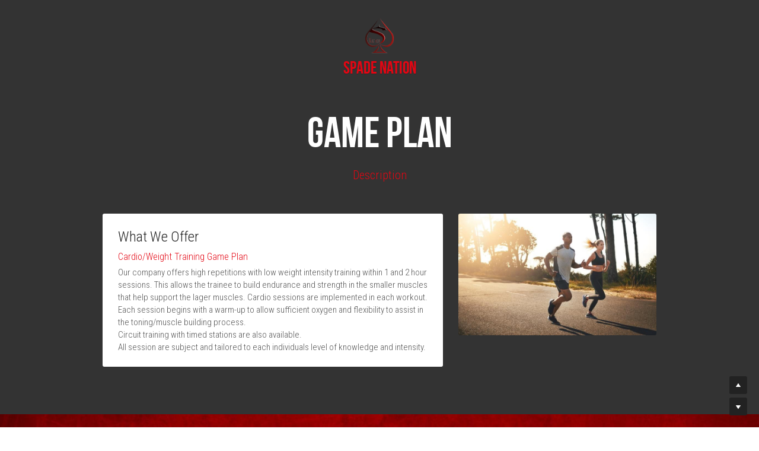

--- FILE ---
content_type: text/html; charset=utf-8
request_url: https://www.spadenation.org/the-game-plan
body_size: 40666
content:
<!-- Powered by Strikingly.com 4 (1) Jan 18, 2026 at 15:02-->
<!DOCTYPE html>
<html itemscope itemtype='http://schema.org/WebPage' lang='en' xmlns:og='http://ogp.me/ns#' xmlns='http://www.w3.org/1999/xhtml'>
<head>
<title>The Game Plan - Spade Nation</title>
<!-- removing_gon has activated 100%, so we add not_removing_gon rollout for specific user -->
<style>#s-content.s-font-title-bebas-neue .s-font-title{font-family:"bebas neue",bebas,helvetica,sans-serif}</style>
  <script>
//<![CDATA[
window.$S={};$S.app_instances=[];$S.nav=[{"name":"\/home","uid":"3779a85e-ac91-40fe-b980-8a075f3514d8","memberOnly":false,"hasPassword":false,"isHomePage":true},{"name":"\/contact-us","uid":"11827661-1fbb-461c-af8b-ac83489e1fc0","memberOnly":false,"hasPassword":false,"isHomePage":false},{"name":"\/about-us","uid":"ed9740fd-26fd-467f-b62e-59b9e0af6382","memberOnly":false,"hasPassword":false,"isHomePage":false},{"name":"\/the-game-plan","uid":"0375ed18-3a00-4c78-8916-fe360555581c","memberOnly":false,"hasPassword":false,"isHomePage":false},{"name":"\/m-o-s","uid":"d04750c4-4079-482a-82b6-e31f940726c1","memberOnly":false,"hasPassword":false,"isHomePage":false}];$S.conf={"SUPPORTED_CURRENCY":[{"code":"AED","symbol":"\u062f.\u0625","decimal":".","thousand":",","precision":2,"name":"United Arab Emirates Dirham"},{"code":"AFN","symbol":"\u060b","decimal":".","thousand":",","precision":2,"name":"Afghan afghani"},{"code":"ALL","symbol":"Lek","decimal":",","thousand":".","precision":2,"name":"Albanian lek"},{"code":"AMD","symbol":"\u058f","decimal":",","thousand":".","precision":2,"name":"Armenian dram"},{"code":"ANG","symbol":"\u0192","decimal":",","thousand":".","precision":2,"name":"Netherlands Antillean guilder"},{"code":"AOA","symbol":"Kz","decimal":",","thousand":".","precision":2,"name":"Angolan kwanza"},{"code":"ARS","symbol":"$","decimal":",","thousand":".","precision":2,"name":"Argentine peso"},{"code":"AUD","symbol":"A$","decimal":".","thousand":" ","precision":2,"name":"Australian Dollar"},{"code":"AWG","symbol":"\u0192","decimal":".","thousand":",","precision":2,"name":"Aruban florin"},{"code":"AZN","symbol":"\u20bc","decimal":".","thousand":",","precision":2,"name":"Azerbaijani Manat"},{"code":"BAM","symbol":"KM","decimal":",","thousand":".","precision":2,"name":"Bosnia and Herzegovina convertible mark"},{"code":"BBD","symbol":"$","decimal":".","thousand":",","precision":2,"name":"Barbadian dollar"},{"code":"BDT","symbol":"Tk","decimal":".","thousand":",","precision":2,"name":"Bangladeshi Taka"},{"code":"BGN","symbol":"\u043b\u0432","decimal":",","thousand":".","precision":2,"name":"Bulgarian lev"},{"code":"BHD","symbol":"\u062f.\u0628","decimal":".","thousand":",","precision":3,"name":"Bahraini dinar"},{"code":"BIF","symbol":"FBu","decimal":".","thousand":",","precision":0,"name":"Burundian franc"},{"code":"BMD","symbol":"$","decimal":".","thousand":",","precision":2,"name":"Bermudian dollar"},{"code":"BND","symbol":"$","decimal":".","thousand":",","precision":2,"name":"Brunei dollar"},{"code":"BOB","symbol":"$b","decimal":",","thousand":".","precision":2,"name":"Bolivian boliviano"},{"code":"BRL","symbol":"R$","decimal":",","thousand":".","precision":2,"name":"Brazilian Real","format":"%s %v"},{"code":"BSD","symbol":"$","decimal":".","thousand":",","precision":2,"name":"Bahamian dollar"},{"code":"BTN","symbol":"Nu.","decimal":".","thousand":",","precision":2,"name":"Bhutanese ngultrum"},{"code":"BWP","symbol":"P","decimal":".","thousand":",","precision":2,"name":"Botswana pula"},{"code":"BYN","symbol":"Br","decimal":".","thousand":",","precision":2,"name":"Belarusian ruble"},{"code":"BZD","symbol":"BZ$","decimal":".","thousand":",","precision":2,"name":"Belize dollar"},{"code":"CAD","symbol":"$","decimal":".","thousand":",","precision":2,"name":"Canadian Dollar"},{"code":"CDF","symbol":"FC","decimal":".","thousand":",","precision":2,"name":"Congolese franc"},{"code":"CHF","symbol":"CHF","decimal":".","thousand":"'","precision":2,"name":"Swiss Franc","format":"%s %v"},{"code":"CLP","symbol":"$","decimal":"","thousand":".","precision":0,"name":"Chilean Peso"},{"code":"CNY","symbol":"\u00a5","decimal":".","thousand":",","precision":2,"name":"Chinese Yuan"},{"code":"CRC","symbol":"\u20a1","decimal":",","thousand":".","precision":2,"name":"Costa Rican col\u00f3n"},{"code":"CUP","symbol":"$","decimal":".","thousand":",","precision":2,"name":"Cuban peso"},{"code":"CVE","symbol":"$","decimal":".","thousand":",","precision":2,"name":"Cape Verdean escudo"},{"code":"CZK","symbol":"K\u010d","decimal":",","thousand":".","precision":2,"name":"Czech Koruna","format":"%v %s"},{"code":"DJF","symbol":"Fdj","decimal":".","thousand":",","precision":0,"name":"Djiboutian franc"},{"code":"DKK","symbol":"kr","decimal":".","thousand":",","precision":2,"name":"Danish Krone","format":"%v %s"},{"code":"DOP","symbol":"RD$","decimal":".","thousand":",","precision":2,"name":"Dominican peso"},{"code":"DZD","symbol":"\u062f\u062c","decimal":",","thousand":".","precision":2,"name":"Algerian dinar"},{"code":"EGP","symbol":"E\u00a3","decimal":".","thousand":",","precision":2,"name":"Egyptian pound"},{"code":"ERN","symbol":"Nkf","decimal":".","thousand":",","precision":2,"name":"Eritrean nakfa"},{"code":"ETB","symbol":"Br","decimal":".","thousand":",","precision":2,"name":"Ethiopian birr"},{"code":"EUR","symbol":"\u20ac","decimal":",","thousand":".","precision":2,"name":"Euro","format":"%v %s"},{"code":"FJD","symbol":"$","decimal":".","thousand":",","precision":2,"name":"Fijian dollar"},{"code":"FKP","symbol":"\u00a3","decimal":".","thousand":",","precision":2,"name":"Falkland Islands pound"},{"code":"GBP","symbol":"\u00a3","decimal":".","thousand":",","precision":2,"name":"British Pound"},{"code":"GEL","symbol":"\u10da","decimal":",","thousand":".","precision":2,"name":"Georgian lari"},{"code":"GGP","symbol":"\u00a3","decimal":".","thousand":",","precision":2,"name":"Guernsey pound"},{"code":"GHS","symbol":"GH\u20b5","decimal":".","thousand":",","precision":2,"name":"Ghanaian cedi"},{"code":"GIP","symbol":"\u00a3","decimal":".","thousand":",","precision":2,"name":"Gibraltar pound"},{"code":"GMD","symbol":"D","decimal":".","thousand":",","precision":2,"name":"Gambian dalasi"},{"code":"GNF","symbol":"\u20a3","decimal":".","thousand":",","precision":0,"name":"Guinean franc"},{"code":"GTQ","symbol":"Q","decimal":".","thousand":",","precision":2,"name":"Guatemalan quetzal"},{"code":"GYD","symbol":"G$","decimal":".","thousand":",","precision":2,"name":"Guyanese dollar"},{"code":"HKD","symbol":"HK$","decimal":".","thousand":",","precision":2,"name":"Hong Kong Dollar"},{"code":"HNL","symbol":"L","decimal":".","thousand":",","precision":2,"name":"Honduran lempira"},{"code":"HRK","symbol":"kn","decimal":".","thousand":",","precision":2,"name":"Croatian kuna"},{"code":"HTG","symbol":"G","decimal":".","thousand":",","precision":2,"name":"Haitian gourde"},{"code":"HUF","symbol":"Ft","decimal":"","thousand":",","precision":0,"name":"Hungarian Forint","format":"%v %s"},{"code":"ILS","symbol":"\u20aa","decimal":".","thousand":",","precision":2,"name":"Israeli New Shekel"},{"code":"IMP","symbol":"\u00a3","decimal":".","thousand":",","precision":2,"name":"Isle of Man pound"},{"code":"INR","symbol":"\u20b9","decimal":".","thousand":",","precision":2,"name":"Indian Rupee"},{"code":"IQD","symbol":"\u062f.\u0639","decimal":".","thousand":",","precision":3,"name":"Iraqi dinar"},{"code":"IRR","symbol":"\u062a\u0648\u0645\u0627\u0646","decimal":".","thousand":",","precision":2,"name":"Iranian rial"},{"code":"ISK","symbol":"kr","decimal":",","thousand":".","precision":2,"name":"Icelandic kr\u00f3na"},{"code":"JEP","symbol":"\u00a3","decimal":".","thousand":",","precision":2,"name":"Jersey pound"},{"code":"JMD","symbol":"J$","decimal":".","thousand":",","precision":2,"name":"Jamaican Dollar"},{"code":"JOD","symbol":"JD","decimal":".","thousand":",","precision":3,"name":"Jordanian Dinar"},{"code":"JPY","symbol":"\u00a5","decimal":"","thousand":",","precision":0,"name":"Japanese Yen","format":"%s %v"},{"code":"KES","symbol":"KSh","decimal":".","thousand":",","precision":2,"name":"Kenyan shilling"},{"code":"KGS","symbol":"\u043b\u0432","decimal":",","thousand":".","precision":2,"name":"Kyrgyzstani som"},{"code":"KHR","symbol":"\u17db","decimal":".","thousand":",","precision":2,"name":"Cambodian riel"},{"code":"KMF","symbol":"CF","decimal":".","thousand":",","precision":0,"name":"Comorian franc"},{"code":"KPW","symbol":"\u20a9","decimal":".","thousand":",","precision":2,"name":"North Korean won"},{"code":"KRW","symbol":"\uc6d0","decimal":"","thousand":",","precision":0,"name":"South Korean Won","format":"%v %s"},{"code":"KWD","symbol":"\u062f.\u0643","decimal":".","thousand":",","precision":3,"name":"Kuwait dinar"},{"code":"KYD","symbol":"CI$","decimal":".","thousand":",","precision":2,"name":"Cayman Islands dollar"},{"code":"KZT","symbol":"\u20b8","decimal":",","thousand":".","precision":2,"name":"Kazakhstani tenge"},{"code":"LBP","symbol":"LL","decimal":".","thousand":",","precision":2,"name":"Lebanese pound"},{"code":"LKR","symbol":"\u20a8","decimal":".","thousand":",","precision":2,"name":"Sri Lankan rupee"},{"code":"LRD","symbol":"LR$","decimal":".","thousand":",","precision":2,"name":"Liberian dollar"},{"code":"LSL","symbol":"M","decimal":".","thousand":",","precision":2,"name":"Lesotho loti"},{"code":"LYD","symbol":"LD","decimal":".","thousand":",","precision":3,"name":"Libyan dinar"},{"code":"MAD","symbol":"\u062f.\u0645.","decimal":",","thousand":".","precision":2,"name":"Moroccan dirham"},{"code":"MDL","symbol":"L","decimal":",","thousand":".","precision":2,"name":"Moldovan leu"},{"code":"MGA","symbol":"Ar","decimal":".","thousand":",","precision":0,"name":"Malagasy ariary"},{"code":"MKD","symbol":"\u0434\u0435\u043d","decimal":",","thousand":".","precision":2,"name":"Macedonian denar"},{"code":"MMK","symbol":"Ks","decimal":".","thousand":",","precision":2,"name":"Myanmar kyat"},{"code":"MNT","symbol":"\u20ae","decimal":".","thousand":",","precision":2,"name":"Mongolian tugrik"},{"code":"MOP","symbol":"MOP$","decimal":".","thousand":",","precision":2,"name":"Macanese pataca"},{"code":"MRO","symbol":"UM","decimal":".","thousand":",","precision":2,"name":"Mauritanian Ouguiya"},{"code":"MRU","symbol":"UM","decimal":".","thousand":",","precision":2,"name":"Mauritanian ouguiya"},{"code":"MUR","symbol":"\u20a8","decimal":".","thousand":",","precision":2,"name":"Mauritian rupee"},{"code":"MVR","symbol":"Rf","decimal":".","thousand":",","precision":2,"name":"Maldivian rufiyaa"},{"code":"MWK","symbol":"K","decimal":".","thousand":",","precision":2,"name":"Malawian kwacha"},{"code":"MXN","symbol":"$","decimal":".","thousand":",","precision":2,"name":"Mexican Peso"},{"code":"MYR","symbol":"RM","decimal":".","thousand":",","precision":2,"name":"Malaysian Ringgit"},{"code":"MZN","symbol":"MT","decimal":",","thousand":".","precision":2,"name":"Mozambican metical"},{"code":"NAD","symbol":"N$","decimal":".","thousand":",","precision":2,"name":"Namibian dollar"},{"code":"NGN","symbol":"\u20a6","decimal":".","thousand":",","precision":2,"name":"Nigerian naira"},{"code":"NIO","symbol":"C$","decimal":".","thousand":",","precision":2,"name":"Nicaraguan c\u00f3rdoba"},{"code":"NOK","symbol":"kr","decimal":",","thousand":".","precision":2,"name":"Norwegian Krone","format":"%v %s"},{"code":"NPR","symbol":"\u20a8","decimal":".","thousand":",","precision":2,"name":"Nepalese rupee"},{"code":"NZD","symbol":"$","decimal":".","thousand":",","precision":2,"name":"New Zealand Dollar"},{"code":"OMR","symbol":"\u0631.\u0639.","decimal":".","thousand":",","precision":3,"name":"Omani rial"},{"code":"PAB","symbol":"B\/.","decimal":".","thousand":",","precision":2,"name":"Panamanian balboa"},{"code":"PEN","symbol":"S\/.","decimal":".","thousand":",","precision":2,"name":"Peruvian Sol"},{"code":"PGK","symbol":"K","decimal":".","thousand":",","precision":2,"name":"Papua New Guinean kina"},{"code":"PHP","symbol":"\u20b1","decimal":".","thousand":",","precision":2,"name":"Philippine Peso"},{"code":"PKR","symbol":"\u20a8","decimal":".","thousand":",","precision":2,"name":"Pakistani rupee"},{"code":"PLN","symbol":"z\u0142","decimal":",","thousand":" ","precision":2,"name":"Polish Zloty","format":"%v %s"},{"code":"PYG","symbol":"\u20b2","decimal":",","thousand":".","precision":0,"name":"Paraguayan guaran\u00ed"},{"code":"QAR","symbol":"\u0631.\u0642","decimal":".","thousand":",","precision":2,"name":"Qatari riyal"},{"code":"RON","symbol":"lei","decimal":",","thousand":".","precision":2,"name":"Romanian leu"},{"code":"RSD","symbol":"\u0434\u0438\u043d","decimal":",","thousand":".","precision":2,"name":"Serbian dinar"},{"code":"RUB","symbol":"\u20bd","decimal":",","thousand":".","precision":2,"name":"Russian Ruble","format":"%v %s"},{"code":"RWF","symbol":"FRw","decimal":".","thousand":",","precision":0,"name":"Rwandan franc"},{"code":"SAR","symbol":"\u0631.\u0633","decimal":".","thousand":",","precision":2,"name":"Saudi Arabian riyal"},{"code":"SBD","symbol":"SI$","decimal":".","thousand":",","precision":2,"name":"Solomon Islands dollar"},{"code":"SCR","symbol":"SRe","decimal":".","thousand":",","precision":2,"name":"Seychellois rupee"},{"code":"SDG","symbol":"SDG","decimal":".","thousand":",","precision":2,"name":"Sudanese pound"},{"code":"SEK","symbol":"kr","decimal":".","thousand":" ","precision":2,"name":"Swedish Krona","format":"%v %s"},{"code":"SGD","symbol":"S$","decimal":".","thousand":",","precision":2,"name":"Singapore Dollar"},{"code":"SHP","symbol":"\u00a3","decimal":".","thousand":",","precision":2,"name":"Saint Helena pound"},{"code":"SLL","symbol":"Le","decimal":".","thousand":",","precision":2,"name":"Sierra Leonean leone"},{"code":"SOS","symbol":"S","decimal":".","thousand":",","precision":2,"name":"Somali shilling"},{"code":"SRD","symbol":"$","decimal":",","thousand":".","precision":2,"name":"Surinamese dollar"},{"code":"SSP","symbol":"SS\u00a3","decimal":".","thousand":",","precision":2,"name":"South Sudanese pound"},{"code":"STD","symbol":"Db","decimal":".","thousand":",","precision":2,"name":"Sao Tomean Dobra"},{"code":"STN","symbol":"Db","decimal":".","thousand":",","precision":2,"name":"S\u00e3o Tom\u00e9 and Pr\u00edncipe dobra"},{"code":"SYP","symbol":"LS","decimal":".","thousand":",","precision":2,"name":"Syrian pound"},{"code":"SZL","symbol":"E","decimal":".","thousand":",","precision":2,"name":"Swazi lilangeni"},{"code":"THB","symbol":"\u0e3f","decimal":".","thousand":",","precision":2,"name":"Thai Baht"},{"code":"TJS","symbol":"SM","decimal":".","thousand":",","precision":2,"name":"Tajikistani somoni"},{"code":"TMT","symbol":"T","decimal":".","thousand":",","precision":2,"name":"Turkmenistan manat"},{"code":"TND","symbol":"\u062f.\u062a","decimal":".","thousand":",","precision":3,"name":"Tunisian dinar"},{"code":"TOP","symbol":"T$","decimal":".","thousand":",","precision":2,"name":"Tongan pa\u02bbanga"},{"code":"TRY","symbol":"\u20ba","decimal":".","thousand":",","precision":2,"name":"Turkish lira"},{"code":"TTD","symbol":"TT$","decimal":".","thousand":",","precision":2,"name":"Trinidad and Tobago dollar"},{"code":"TWD","symbol":"NT$","decimal":"","thousand":",","precision":0,"name":"New Taiwan Dollar"},{"code":"TZS","symbol":"Tsh","decimal":".","thousand":",","precision":2,"name":"Tanzanian shilling"},{"code":"UAH","symbol":"\u20b4","decimal":".","thousand":",","precision":2,"name":"Ukrainian hryvnia"},{"code":"UGX","symbol":"USh","decimal":".","thousand":",","precision":2,"name":"Ugandan shilling"},{"code":"USD","symbol":"$","decimal":".","thousand":",","precision":2,"name":"United States Dollar"},{"code":"UYU","symbol":"$U","decimal":",","thousand":".","precision":2,"name":"Uruguayan peso"},{"code":"UZS","symbol":"\u043b\u0432","decimal":",","thousand":".","precision":2,"name":"Uzbekistani so\u02bbm"},{"code":"VES","symbol":"Bs.S.","decimal":".","thousand":",","precision":2,"name":"Venezuelan bol\u00edvar soberano"},{"code":"VUV","symbol":"VT","decimal":".","thousand":",","precision":0,"name":"Vanuatu vatu"},{"code":"WST","symbol":"WS$","decimal":".","thousand":",","precision":2,"name":"Samoan t\u0101l\u0101"},{"code":"XAF","symbol":"FCFA","decimal":".","thousand":",","precision":0,"name":"Central African CFA franc"},{"code":"XCD","symbol":"EC$","decimal":".","thousand":",","precision":2,"name":"East Caribbean dollar"},{"code":"XDR","symbol":"SDR","decimal":".","thousand":"","precision":0,"name":"Special drawing rights"},{"code":"XOF","symbol":"CFA","decimal":".","thousand":",","precision":0,"name":"West African CFA franc"},{"code":"XPF","symbol":"\u20a3","decimal":".","thousand":",","precision":0,"name":"CFP franc"},{"code":"YER","symbol":"\u0631.\u064a","decimal":".","thousand":",","precision":2,"name":"Yemeni rial"},{"code":"ZAR","symbol":"R","decimal":".","thousand":",","precision":2,"name":"South African Rand"},{"code":"ZMW","symbol":"K","decimal":",","thousand":".","precision":2,"name":"Zambian kwacha"},{"code":"IDR","symbol":"Rp ","decimal":"","thousand":".","precision":0,"name":"Indonesian Rupiah"},{"code":"VND","symbol":"\u20ab","decimal":"","thousand":".","precision":0,"name":"Vietnamese Dong","format":"%v%s"},{"code":"LAK","symbol":"\u20ad","decimal":".","thousand":",","precision":2,"name":"Lao kip"},{"code":"COP","symbol":"$","decimal":".","thousand":",","precision":0,"name":"Colombian Peso"}],"pages_show_static_path":"https:\/\/static-assets.strikinglycdn.com\/pages_show_static-bc1f19a55f2b44d4730b53552286eb27fea2e9da8282fb2743c9147c736f5092.js","keenio_collection":"strikingly_pageviews","keenio_collection_sharding":"strikingly_pageviews-11600001-11700000","keenio_pbs_impression_collection":"strikingly_pbs_impression","keenio_pbs_conversion_collection":"strikingly_pbs_conversion","keenio_pageservice_imageshare_collection":"strikingly_pageservice_imageshare","keenio_page_socialshare_collection":"strikingly_page_socialshare","keenio_page_framing_collection":"strikingly_page_framing","keenio_file_download_collection":"strikingly_file_download","keenio_ecommerce_buyer_landing":"strikingly_ecommerce_buyer_landing","keenio_ecommerce_buyer_viewed_checkout_dialog":"strikingly_ecommerce_buyer_viewed_checkout_dialog","keenio_ecommerce_buyer_completed_shipping_address":"strikingly_ecommerce_buyer_completed_shipping_address","keenio_ecommerce_buyer_selected_payment_method":"strikingly_ecommerce_buyer_selected_payment_method","keenio_ecommerce_buyer_canceled_order":"strikingly_ecommerce_buyer_canceled_order","keenio_ecommerce_buyer_added_item_to_cart":"strikingly_ecommerce_buyer_added_item_to_cart","keenio_events_collection":"strikingly_events","is_screenshot_rendering":false,"ecommerce_stripe_alipay":false,"headless_render":null,"wx_instant_follow":false,"is_google_analytics_enabled":true,"is_strikingly_analytics_enabled":true,"is_from_site_to_app":false,"is_weitie":false,"weitie_post_id":null,"weitie_meta_info":null,"weitie_slogan":"\u65e0\u9700\u6ce8\u518c\u7684\u53d1\u5e16\u795e\u5668","gdpr_compliance_feature":false,"strikingly_live_chat_settings":null,"FACEBOOK_APP_ID":"138736959550286","FACEBOOK_PERMS":"email"};$S.fonts=null;$S.live_site=true;$S.user_meta={"user_type":"","live_chat_branding":false,"oneClickShareInfo":null};$S.global_conf={"premium_apps":["HtmlApp","EcwidApp","MailChimpApp","CeleryApp","LocuApp"],"environment":"production","env":"production","host_suffix":"strikingly.com","asset_url":"https:\/\/static-assets.strikinglycdn.com","locale":"en","in_china":false,"country_code":null,"browser_locale":null,"is_sxl":false,"china_optimization":false,"enable_live_chat":true,"enable_internal_footer_layout":["33212390","11376106","13075825","12954266","11479862","28250243","28142805","28250455","28250492","23063547","28250512","23063531","28250538","28250791","23063511","28250526","28250588","28250582","28250575","28250570","23063556","28250565","13128850","13075827","13033035","13107039","12989659","12954536","13029321","12967243","12935703","13128849","189186","23559408","22317661","23559972","23559402","23559419","23559961","23559424","23568836","23559400","23559427","23559394","23559955","23559949","23568824","23559953","22317663","13032471","13070869","13107041","13100761","13100763","13039483","12989656","12935476","13029732","13070868","13115975","13115977","12967468"],"user_image_cdn":{"qn":"\/\/user-assets.sxlcdn.com","s":"\/\/custom-images.strikinglycdn.com"},"GROWINGIO_API_KEY":null,"BAIDU_API_KEY":null,"SEGMENTIO_API_KEY":"eb3txa37hi","FACEBOOK_APP_ID":"138736959550286","WECHAT_APP_ID":null,"WECHAT_MP_APP_ID":"","KEEN_IO_PROJECT_ID":"5317e03605cd66236a000002","KEEN_IO_WRITE_KEY":"[base64]","FIREBASE_URL":"bobcat.firebaseIO.com","CLOUDINARY_CLOUD_NAME":"hrscywv4p","CLOUDINARY_PRESET":"oxbxiyxl","rollout":{"background_for_all_sections":false,"crm_livechat":true,"stripe_payer_email":false,"stripe_alipay":true,"stripe_wechatpay":true,"stripe_afterpay":true,"stripe_klarna":true,"paynow_unionpay":true,"tw_payment_registration_upgrade":true,"new_checkout_design":true,"checkout_form_integration":true,"s6_feature":true,"customize_image_appearance":true,"advanced_section_layout_setting":true,"google_invisible_recaptcha":true,"invisible_hcaptcha":false,"show_dummy_data_in_editor":true,"show_dummy_data_in_cro_editor":true,"mobile_editor_2023":true,"mobile_editor_2023_part3":true,"vertical_alignment_2023":true,"enable_migrate_page_data":true,"enable_section_smart_binding":true,"portfolio_region_options":false,"domain_connection_v2":true,"new_blog_editor":true,"new_blog_editor_disabled":false,"draft_editor":true,"disable_draft_editor":false,"new_blog_layout":true,"new_store_layout":true,"gallery_section_2021":true,"strikingly_618":false,"nav_2021":true,"can_use_section_default_format":true,"can_use_section_text_align":true,"section_improvements_part1":true,"nav_2021_off":false,"nav_2023":true,"delay_gon":false,"shake_ssr_gon":false,"feature_list_2023":true,"pbs_i18n":true,"support_sca":false,"dlz_badge":false,"show_kickstart_entry_in_dashboard_support_widget":true,"need_html_custom_code_review":true,"has_hydrated_sections":false,"show_support_widget_in_live_site":false,"wechat_sharing":false,"new_wechat_oauth":false,"midtrans_payments":false,"pbs_variation_b":true,"all_currencies":true,"language_region_redirect_options":false,"portfolio_addon_items":false,"custom_review_v2":false},"cookie_categories":{"necessary":["_claim_popup_ref","member_name","authenticationToken","_pbs_i18n_ab_test","__strk_cookie_notification","__is_open_strk_necessary_cookie","__is_open_strk_analytics_cookie","__is_open_strk_preferences_cookie","site_id","crm_chat_token","authenticationToken","member_id","page_nocache","page_password","page_password_uid","return_path_after_verification","return_path_after_page_verification","is_submitted_all"],"preferences":["__strk_cookie_comment_name","__strk_cookie_comment_email"],"analytics":["__strk_session_id"]},"WEITIE_APP_ID":null,"WEITIE_MP_APP_ID":null,"BUGSNAG_FE_API_KEY":"","BUGSNAG_FE_JS_RELEASE_STAGE":"production","google":{"recaptcha_v2_client_key":"6LeRypQbAAAAAGgaIHIak2L7UaH4Mm3iS6Tpp7vY","recaptcha_v2_invisible_client_key":"6LdmtBYdAAAAAJmE1hETf4IHoUqXQaFuJxZPO8tW"},"hcaptcha":{"hcaptcha_checkbox_key":"cd7ccab0-57ca-49aa-98ac-db26473a942a","hcaptcha_invisible_key":"65400c5a-c122-4648-971c-9f7e931cd872"},"kickstart_locale_selection":{"en":"100","de":"100","es":"100","fr":"100","it":"100","nl":"100","pt-BR":"100","fi":"100","no":"100","sv":"100","pl":"100","cs":"100","ro":"100","ar":"100","id":"100","vi":"0","ja":"100","zh-CN":"100","zh-TW":"100"},"honeypot":"868b2232"};$S.country_list={"europe":{"name":"Europe","continent":"europe"},"asia":{"name":"Asia","continent":"asia"},"northamerica":{"name":"North America","continent":"northamerica"},"southamerica":{"name":"South America","continent":"southamerica"},"australia":{"name":"Australia","continent":"australia"},"antarctica":{"name":"Antarctica","continent":"antarctica"},"africa":{"name":"Africa","continent":"africa"},"ad":{"name":"Andorra","continent":"europe"},"ae":{"name":"United Arab Emirates","continent":"asia"},"af":{"name":"Afghanistan","continent":"asia"},"ag":{"name":"Antigua and Barbuda","continent":"northamerica"},"ai":{"name":"Anguilla","continent":"northamerica"},"al":{"name":"Albania","continent":"europe"},"am":{"name":"Armenia","continent":"asia"},"an":{"name":"Netherlands Antilles","continent":"northamerica"},"ao":{"name":"Angola","continent":"africa"},"aq":{"name":"Antarctica","continent":"antarctica"},"ar":{"name":"Argentina","continent":"southamerica"},"as":{"name":"American Samoa","continent":"australia"},"at":{"name":"Austria","continent":"europe"},"au":{"name":"Australia","continent":"australia"},"aw":{"name":"Aruba","continent":"northamerica"},"ax":{"name":"\u00c5land Islands","continent":"europe"},"az":{"name":"Azerbaijan","continent":"asia"},"ba":{"name":"Bosnia and Herzegovina","continent":"europe"},"bb":{"name":"Barbados","continent":"northamerica"},"bd":{"name":"Bangladesh","continent":"asia"},"be":{"name":"Belgium","continent":"europe"},"bf":{"name":"Burkina Faso","continent":"africa"},"bg":{"name":"Bulgaria","continent":"europe"},"bh":{"name":"Bahrain","continent":"asia"},"bi":{"name":"Burundi","continent":"africa"},"bj":{"name":"Benin","continent":"africa"},"bl":{"name":"Saint Barth\u00e9lemy","continent":"northamerica"},"bm":{"name":"Bermuda","continent":"northamerica"},"bn":{"name":"Brunei Darussalam","continent":"asia"},"bo":{"name":"Bolivia","continent":"southamerica"},"bq":{"name":"Bonaire, Sint Eustatius and Saba","continent":"northamerica"},"br":{"name":"Brazil","continent":"southamerica"},"bs":{"name":"Bahamas","continent":"northamerica"},"bt":{"name":"Bhutan","continent":"asia"},"bv":{"name":"Bouvet Island","continent":"antarctica"},"bw":{"name":"Botswana","continent":"africa"},"by":{"name":"Belarus","continent":"europe"},"bz":{"name":"Belize","continent":"northamerica"},"ca":{"name":"Canada","continent":"northamerica"},"cc":{"name":"Cocos (Keeling) Islands","continent":"asia"},"cd":{"name":"Congo, The Democratic Republic Of The","continent":"africa"},"cf":{"name":"Central African Republic","continent":"africa"},"cg":{"name":"Congo","continent":"africa"},"ch":{"name":"Switzerland","continent":"europe"},"ci":{"name":"C\u00f4te D'Ivoire","continent":"africa"},"ck":{"name":"Cook Islands","continent":"australia"},"cl":{"name":"Chile","continent":"southamerica"},"cm":{"name":"Cameroon","continent":"africa"},"cn":{"name":"China","continent":"asia"},"co":{"name":"Colombia","continent":"southamerica"},"cr":{"name":"Costa Rica","continent":"northamerica"},"cu":{"name":"Cuba","continent":"northamerica"},"cv":{"name":"Cape Verde","continent":"africa"},"cw":{"name":"Cura\u00e7ao","continent":"northamerica"},"cx":{"name":"Christmas Island","continent":"asia"},"cy":{"name":"Cyprus","continent":"asia"},"cz":{"name":"Czech Republic","continent":"europe"},"de":{"name":"Germany","continent":"europe"},"dj":{"name":"Djibouti","continent":"africa"},"dk":{"name":"Denmark","continent":"europe"},"dm":{"name":"Dominica","continent":"northamerica"},"do":{"name":"Dominican Republic","continent":"northamerica"},"dz":{"name":"Algeria","continent":"africa"},"ec":{"name":"Ecuador","continent":"southamerica"},"ee":{"name":"Estonia","continent":"europe"},"eg":{"name":"Egypt","continent":"africa"},"eh":{"name":"Western Sahara","continent":"africa"},"er":{"name":"Eritrea","continent":"africa"},"es":{"name":"Spain","continent":"europe"},"et":{"name":"Ethiopia","continent":"africa"},"fi":{"name":"Finland","continent":"europe"},"fj":{"name":"Fiji","continent":"australia"},"fk":{"name":"Falkland Islands (Malvinas)","continent":"southamerica"},"fm":{"name":"Micronesia, Federated States Of","continent":"australia"},"fo":{"name":"Faroe Islands","continent":"europe"},"fr":{"name":"France","continent":"europe"},"ga":{"name":"Gabon","continent":"africa"},"gb":{"name":"United Kingdom","continent":"europe"},"gd":{"name":"Grenada","continent":"northamerica"},"ge":{"name":"Georgia","continent":"asia"},"gf":{"name":"French Guiana","continent":"southamerica"},"gg":{"name":"Guernsey","continent":"europe"},"gh":{"name":"Ghana","continent":"africa"},"gi":{"name":"Gibraltar","continent":"europe"},"gl":{"name":"Greenland","continent":"northamerica"},"gm":{"name":"Gambia","continent":"africa"},"gn":{"name":"Guinea","continent":"africa"},"gp":{"name":"Guadeloupe","continent":"northamerica"},"gq":{"name":"Equatorial Guinea","continent":"africa"},"gr":{"name":"Greece","continent":"europe"},"gs":{"name":"South Georgia and the South Sandwich Islands","continent":"antarctica"},"gt":{"name":"Guatemala","continent":"northamerica"},"gu":{"name":"Guam","continent":"australia"},"gw":{"name":"Guinea-Bissau","continent":"africa"},"gy":{"name":"Guyana","continent":"southamerica"},"hk":{"name":"Hong Kong SAR China","continent":"asia"},"hm":{"name":"Heard and McDonald Islands","continent":"antarctica"},"hn":{"name":"Honduras","continent":"northamerica"},"hr":{"name":"Croatia","continent":"europe"},"ht":{"name":"Haiti","continent":"northamerica"},"hu":{"name":"Hungary","continent":"europe"},"id":{"name":"Indonesia","continent":"asia"},"ie":{"name":"Ireland","continent":"europe"},"il":{"name":"Israel","continent":"asia"},"im":{"name":"Isle of Man","continent":"europe"},"in":{"name":"India","continent":"asia"},"io":{"name":"British Indian Ocean Territory","continent":"asia"},"iq":{"name":"Iraq","continent":"asia"},"ir":{"name":"Iran, Islamic Republic Of","continent":"asia"},"is":{"name":"Iceland","continent":"europe"},"it":{"name":"Italy","continent":"europe"},"je":{"name":"Jersey","continent":"europe"},"jm":{"name":"Jamaica","continent":"northamerica"},"jo":{"name":"Jordan","continent":"asia"},"jp":{"name":"Japan","continent":"asia"},"ke":{"name":"Kenya","continent":"africa"},"kg":{"name":"Kyrgyzstan","continent":"asia"},"kh":{"name":"Cambodia","continent":"asia"},"ki":{"name":"Kiribati","continent":"australia"},"km":{"name":"Comoros","continent":"africa"},"kn":{"name":"Saint Kitts And Nevis","continent":"northamerica"},"kp":{"name":"Korea, Democratic People's Republic Of","continent":"asia"},"kr":{"name":"Korea, Republic of","continent":"asia"},"kw":{"name":"Kuwait","continent":"asia"},"ky":{"name":"Cayman Islands","continent":"northamerica"},"kz":{"name":"Kazakhstan","continent":"asia"},"la":{"name":"Lao People's Democratic Republic","continent":"asia"},"lb":{"name":"Lebanon","continent":"asia"},"lc":{"name":"Saint Lucia","continent":"northamerica"},"li":{"name":"Liechtenstein","continent":"europe"},"lk":{"name":"Sri Lanka","continent":"asia"},"lr":{"name":"Liberia","continent":"africa"},"ls":{"name":"Lesotho","continent":"africa"},"lt":{"name":"Lithuania","continent":"europe"},"lu":{"name":"Luxembourg","continent":"europe"},"lv":{"name":"Latvia","continent":"europe"},"ly":{"name":"Libya","continent":"africa"},"ma":{"name":"Morocco","continent":"africa"},"mc":{"name":"Monaco","continent":"europe"},"md":{"name":"Moldova, Republic of","continent":"europe"},"me":{"name":"Montenegro","continent":"europe"},"mf":{"name":"Saint Martin","continent":"northamerica"},"mg":{"name":"Madagascar","continent":"africa"},"mh":{"name":"Marshall Islands","continent":"australia"},"mk":{"name":"North Macedonia","continent":"europe"},"ml":{"name":"Mali","continent":"africa"},"mm":{"name":"Myanmar","continent":"asia"},"mn":{"name":"Mongolia","continent":"asia"},"mo":{"name":"Macao SAR China","continent":"asia"},"mp":{"name":"Northern Mariana Islands","continent":"australia"},"mq":{"name":"Martinique","continent":"northamerica"},"mr":{"name":"Mauritania","continent":"africa"},"ms":{"name":"Montserrat","continent":"northamerica"},"mt":{"name":"Malta","continent":"europe"},"mu":{"name":"Mauritius","continent":"africa"},"mv":{"name":"Maldives","continent":"asia"},"mw":{"name":"Malawi","continent":"africa"},"mx":{"name":"Mexico","continent":"northamerica"},"my":{"name":"Malaysia","continent":"asia"},"mz":{"name":"Mozambique","continent":"africa"},"na":{"name":"Namibia","continent":"africa"},"nc":{"name":"New Caledonia","continent":"australia"},"ne":{"name":"Niger","continent":"africa"},"nf":{"name":"Norfolk Island","continent":"australia"},"ng":{"name":"Nigeria","continent":"africa"},"ni":{"name":"Nicaragua","continent":"northamerica"},"nl":{"name":"Netherlands","continent":"europe"},"no":{"name":"Norway","continent":"europe"},"np":{"name":"Nepal","continent":"asia"},"nr":{"name":"Nauru","continent":"australia"},"nu":{"name":"Niue","continent":"australia"},"nz":{"name":"New Zealand","continent":"australia"},"om":{"name":"Oman","continent":"asia"},"pa":{"name":"Panama","continent":"northamerica"},"pe":{"name":"Peru","continent":"southamerica"},"pf":{"name":"French Polynesia","continent":"australia"},"pg":{"name":"Papua New Guinea","continent":"australia"},"ph":{"name":"Philippines","continent":"asia"},"pk":{"name":"Pakistan","continent":"asia"},"pl":{"name":"Poland","continent":"europe"},"pm":{"name":"Saint Pierre And Miquelon","continent":"northamerica"},"pn":{"name":"Pitcairn","continent":"australia"},"pr":{"name":"Puerto Rico","continent":"northamerica"},"ps":{"name":"Palestine, State of","continent":"asia"},"pt":{"name":"Portugal","continent":"europe"},"pw":{"name":"Palau","continent":"australia"},"py":{"name":"Paraguay","continent":"southamerica"},"qa":{"name":"Qatar","continent":"asia"},"re":{"name":"R\u00e9union","continent":"africa"},"ro":{"name":"Romania","continent":"europe"},"rs":{"name":"Serbia","continent":"europe"},"ru":{"name":"Russian Federation","continent":"europe"},"rw":{"name":"Rwanda","continent":"africa"},"sa":{"name":"Saudi Arabia","continent":"asia"},"sb":{"name":"Solomon Islands","continent":"australia"},"sc":{"name":"Seychelles","continent":"africa"},"sd":{"name":"Sudan","continent":"africa"},"se":{"name":"Sweden","continent":"europe"},"sg":{"name":"Singapore","continent":"asia"},"sh":{"name":"Saint Helena","continent":"africa"},"si":{"name":"Slovenia","continent":"europe"},"sj":{"name":"Svalbard And Jan Mayen","continent":"europe"},"sk":{"name":"Slovakia","continent":"europe"},"sl":{"name":"Sierra Leone","continent":"africa"},"sm":{"name":"San Marino","continent":"europe"},"sn":{"name":"Senegal","continent":"africa"},"so":{"name":"Somalia","continent":"africa"},"sr":{"name":"Suriname","continent":"southamerica"},"ss":{"name":"South Sudan","continent":"africa"},"st":{"name":"Sao Tome and Principe","continent":"africa"},"sv":{"name":"El Salvador","continent":"northamerica"},"sx":{"name":"Sint Maarten","continent":"northamerica"},"sy":{"name":"Syrian Arab Republic","continent":"asia"},"sz":{"name":"Swaziland","continent":"africa"},"tc":{"name":"Turks and Caicos Islands","continent":"northamerica"},"td":{"name":"Chad","continent":"africa"},"tf":{"name":"French Southern Territories","continent":"antarctica"},"tg":{"name":"Togo","continent":"africa"},"th":{"name":"Thailand","continent":"asia"},"tj":{"name":"Tajikistan","continent":"asia"},"tk":{"name":"Tokelau","continent":"australia"},"tl":{"name":"Timor-Leste","continent":"asia"},"tm":{"name":"Turkmenistan","continent":"asia"},"tn":{"name":"Tunisia","continent":"africa"},"to":{"name":"Tonga","continent":"australia"},"tr":{"name":"Turkey","continent":"europe"},"tt":{"name":"Trinidad and Tobago","continent":"northamerica"},"tv":{"name":"Tuvalu","continent":"australia"},"tw":{"name":"Taiwan","continent":"asia"},"tz":{"name":"Tanzania, United Republic of","continent":"africa"},"ua":{"name":"Ukraine","continent":"europe"},"ug":{"name":"Uganda","continent":"africa"},"um":{"name":"United States Minor Outlying Islands","continent":"australia"},"us":{"name":"United States","continent":"northamerica"},"uy":{"name":"Uruguay","continent":"southamerica"},"uz":{"name":"Uzbekistan","continent":"asia"},"va":{"name":"Holy See (Vatican City State)","continent":"europe"},"vc":{"name":"Saint Vincent And The Grenadines","continent":"northamerica"},"ve":{"name":"Venezuela, Bolivarian Republic of","continent":"southamerica"},"vg":{"name":"Virgin Islands, British","continent":"northamerica"},"vi":{"name":"Virgin Islands, U.S.","continent":"northamerica"},"vn":{"name":"Vietnam","continent":"asia"},"vu":{"name":"Vanuatu","continent":"australia"},"wf":{"name":"Wallis and Futuna","continent":"australia"},"ws":{"name":"Samoa","continent":"australia"},"ye":{"name":"Yemen","continent":"asia"},"yt":{"name":"Mayotte","continent":"africa"},"za":{"name":"South Africa","continent":"africa"},"zm":{"name":"Zambia","continent":"africa"},"zw":{"name":"Zimbabwe","continent":"africa"}};$S.state_list={"us":[{"name":"Alabama","abbr":"AL"},{"name":"Alaska","abbr":"AK"},{"name":"American Samoa","abbr":"AS"},{"name":"Arizona","abbr":"AZ"},{"name":"Arkansas","abbr":"AR"},{"name":"California","abbr":"CA"},{"name":"Colorado","abbr":"CO"},{"name":"Connecticut","abbr":"CT"},{"name":"Delaware","abbr":"DE"},{"name":"District of Columbia","abbr":"DC"},{"name":"Florida","abbr":"FL"},{"name":"Georgia","abbr":"GA"},{"name":"Guam","abbr":"GU"},{"name":"Hawaii","abbr":"HI"},{"name":"Idaho","abbr":"ID"},{"name":"Illinois","abbr":"IL"},{"name":"Indiana","abbr":"IN"},{"name":"Iowa","abbr":"IA"},{"name":"Kansas","abbr":"KS"},{"name":"Kentucky","abbr":"KY"},{"name":"Louisiana","abbr":"LA"},{"name":"Maine","abbr":"ME"},{"name":"Maryland","abbr":"MD"},{"name":"Massachusetts","abbr":"MA"},{"name":"Michigan","abbr":"MI"},{"name":"Minnesota","abbr":"MN"},{"name":"Mississippi","abbr":"MS"},{"name":"Missouri","abbr":"MO"},{"name":"Montana","abbr":"MT"},{"name":"Nebraska","abbr":"NE"},{"name":"Nevada","abbr":"NV"},{"name":"New Hampshire","abbr":"NH"},{"name":"New Jersey","abbr":"NJ"},{"name":"New Mexico","abbr":"NM"},{"name":"New York","abbr":"NY"},{"name":"North Carolina","abbr":"NC"},{"name":"North Dakota","abbr":"ND"},{"name":"Northern Mariana Islands","abbr":"MP"},{"name":"Ohio","abbr":"OH"},{"name":"Oklahoma","abbr":"OK"},{"name":"Oregon","abbr":"OR"},{"name":"Pennsylvania","abbr":"PA"},{"name":"Puerto Rico","abbr":"PR"},{"name":"Rhode Island","abbr":"RI"},{"name":"South Carolina","abbr":"SC"},{"name":"South Dakota","abbr":"SD"},{"name":"Tennessee","abbr":"TN"},{"name":"Texas","abbr":"TX"},{"name":"Utah","abbr":"UT"},{"name":"Vermont","abbr":"VT"},{"name":"Virgin Islands","abbr":"VI"},{"name":"Virginia","abbr":"VA"},{"name":"Washington","abbr":"WA"},{"name":"West Virginia","abbr":"WV"},{"name":"Wisconsin","abbr":"WI"},{"name":"Wyoming","abbr":"WY"}],"ca":[{"name":"Alberta","abbr":"AB"},{"name":"British Columbia","abbr":"BC"},{"name":"Manitoba","abbr":"MB"},{"name":"New Brunswick","abbr":"NB"},{"name":"Newfoundland and Labrador","abbr":"NL"},{"name":"Nova Scotia","abbr":"NS"},{"name":"Northwest Territories","abbr":"NT"},{"name":"Nunavut","abbr":"NU"},{"name":"Ontario","abbr":"ON"},{"name":"Prince Edward Island","abbr":"PE"},{"name":"Quebec","abbr":"QC"},{"name":"Saskatchewan","abbr":"SK"},{"name":"Yukon","abbr":"YT"}],"cn":[{"name":"Beijing","abbr":"Beijing"},{"name":"Tianjin","abbr":"Tianjin"},{"name":"Hebei","abbr":"Hebei"},{"name":"Shanxi","abbr":"Shanxi"},{"name":"Nei Mongol","abbr":"Nei Mongol"},{"name":"Liaoning","abbr":"Liaoning"},{"name":"Jilin","abbr":"Jilin"},{"name":"Heilongjiang","abbr":"Heilongjiang"},{"name":"Shanghai","abbr":"Shanghai"},{"name":"Jiangsu","abbr":"Jiangsu"},{"name":"Zhejiang","abbr":"Zhejiang"},{"name":"Anhui","abbr":"Anhui"},{"name":"Fujian","abbr":"Fujian"},{"name":"Jiangxi","abbr":"Jiangxi"},{"name":"Shandong","abbr":"Shandong"},{"name":"Henan","abbr":"Henan"},{"name":"Hubei","abbr":"Hubei"},{"name":"Hunan","abbr":"Hunan"},{"name":"Guangdong","abbr":"Guangdong"},{"name":"Guangxi","abbr":"Guangxi"},{"name":"Hainan","abbr":"Hainan"},{"name":"Chongqing","abbr":"Chongqing"},{"name":"Sichuan","abbr":"Sichuan"},{"name":"Guizhou","abbr":"Guizhou"},{"name":"Yunnan","abbr":"Yunnan"},{"name":"Xizang","abbr":"Xizang"},{"name":"Shaanxi","abbr":"Shaanxi"},{"name":"Gansu","abbr":"Gansu"},{"name":"Qinghai","abbr":"Qinghai"},{"name":"Ningxia","abbr":"Ningxia"},{"name":"Xinjiang","abbr":"Xinjiang"}]};$S.stores={"fonts_v2":[{"name":"bebas neue","fontType":"hosted","displayName":"Bebas Neue","cssValue":"\"bebas neue\", bebas, helvetica","settings":null,"hidden":false,"cssFallback":"sans-serif","disableBody":true,"isSuggested":true},{"name":"roboto condensed","fontType":"google","displayName":"Roboto Condensed","cssValue":"\"roboto condensed\"","settings":{"weight":"300,700"},"hidden":false,"cssFallback":"sans-serif","disableBody":null,"isSuggested":true}],"showStatic":{"footerLogoSeoData":{"anchor_link":"https:\/\/www.strikingly.com\/?ref=logo\u0026permalink=site-395873-9235-1555\u0026custom_domain=www.spadenation.org\u0026utm_campaign=footer_pbs\u0026utm_content=https%3A%2F%2Fwww.spadenation.org%2F\u0026utm_medium=user_page\u0026utm_source=395873\u0026utm_term=pbs_b","anchor_text":"How to build a website"},"isEditMode":false},"pageData":{"type":"Site","id":"f_11060da1-72ad-4e27-af37-69cc1fe28f01","defaultValue":null,"horizontal":false,"fixedSocialMedia":false,"new_page":true,"showMobileNav":true,"showCookieNotification":false,"useSectionDefaultFormat":true,"useSectionImprovementsPart1":true,"showTermsAndConditions":false,"showPrivacyPolicy":false,"activateGDPRCompliance":false,"multi_pages":true,"showLegacyGallery":true,"isFullScreenOnlyOneSection":true,"showNav":true,"showFooter":true,"showStrikinglyLogo":false,"showNavigationButtons":true,"showButtons":true,"navFont":"","titleFont":"bebas neue","logoFont":"","bodyFont":"","buttonFont":"","headingFont":"","bodyFontWeight":null,"theme":"fresh","templateVariation":"red","templatePreset":"","termsText":null,"privacyPolicyText":null,"fontPreset":null,"pages":[{"type":"Page","id":"f_3fc41de8-c9f8-4540-89d2-6f3f3ce08471","defaultValue":null,"sections":[{"type":"Slide","id":"f_3823e892-1944-4cfa-a9d0-4eec8271551d","defaultValue":true,"template_id":null,"template_name":"signup_form","components":{"slideSettings":{"type":"SlideSettings","id":"f_f340feee-bfad-46f8-a330-b64aca2e22a8","defaultValue":true,"show_nav":false,"nameChanged":null,"hidden_section":null,"name":"It's How You Play the","sync_key":null,"layout_variation":"signup-noImage","display_settings":{}},"text1":{"type":"RichText","id":"f_cd2d32b8-ce27-4c44-b6fb-9db62c06777e","defaultValue":false,"value":"\u003cp class=\"s-text-color-white\" style=\"font-size: 130%;\"\u003e\u003cstrong\u003eIt's How You Play the Game.\u003c\/strong\u003e\u003c\/p\u003e","backupValue":null,"version":1,"lineAlignment":{"firstLineTextAlign":null,"lastLineTextAlign":null}},"text2":{"type":"RichText","id":"f_f6d7806c-056d-4341-806f-7c513b36314c","defaultValue":false,"value":"\u003cp class=\"s-text-color-white\"\u003e\u003cstrong\u003eIgniting Visionaries for LIFE!\u003c\/strong\u003e\u003c\/p\u003e","backupValue":null,"version":1,"lineAlignment":{"firstLineTextAlign":null,"lastLineTextAlign":null}},"background1":{"type":"Background","id":"f_38257434-648a-42fd-aebd-960e9f9ff343","defaultValue":false,"url":"!","textColor":"overlay","backgroundVariation":"","sizing":"cover","userClassName":null,"linkUrl":null,"linkTarget":null,"videoUrl":"","videoHtml":"","storageKey":"395873\/iStock-639162804_sw4ypj","storage":"c","format":"jpg","h":1366,"w":2048,"s":346919,"noCompression":null},"email1":{"type":"EmailForm","id":"f_1f75e47a-ec48-40ea-a140-99d6be708914","defaultValue":false,"hideMessageBox":false,"hide_name":false,"hide_email":false,"hide_phone_number":true,"name_label":"Name","email_label":"Email","phone_number_label":"Phone","message_label":"Message","submit_label":"Submit","thanksMessage":"Thanks for your submission!","recipient":"@@V1WUlhT0NUU1VQV2l2cExVdjBHU3U4QXhPaEVUbDdRelh1N2NnL1REWXVPdFlsamlieWgzZTF2R2lJQkJXMmdDWC0tUHRtL2czc1B2SFpHalc1VXhCV0dsdz09--a9690a750826430e9c2f75811c1e7f27dea084eb","label":""},"media1":{"type":"Media","id":"f_65138993-d40c-49db-a1c7-e514ba6d06fe","defaultValue":null,"video":{"type":"Video","id":"f_963a4b71-e73a-4846-8bed-c1df150a4d4b","defaultValue":null,"html":"","url":"https:\/\/vimeo.com\/18150336","thumbnail_url":null,"maxwidth":700,"description":null},"image":{"type":"Image","id":"f_97553cf9-2443-4a6a-8320-ded5acdb7442","defaultValue":true,"link_url":null,"thumb_url":"\/\/uploads.strikinglycdn.com\/static\/backgrounds\/striking-pack-3\/7.jpg","url":"\/\/uploads.strikinglycdn.com\/static\/sections\/iphone6-1.png","caption":"","description":"","storageKey":null,"storage":null,"storagePrefix":null,"format":null,"h":null,"w":null,"s":null,"new_target":true,"noCompression":null,"cropMode":null},"current":"image"}}},{"type":"Slide","id":"f_159140d6-80e9-455e-997f-25521e754d84","defaultValue":null,"template_id":null,"template_name":"title","components":{"slideSettings":{"type":"SlideSettings","id":"f_cba6555f-9f40-4e8d-bdba-2c530d644996","defaultValue":null,"show_nav":false,"nameChanged":null,"hidden_section":false,"name":"\u201cIf you want something","sync_key":null,"layout_variation":"center-bottom-full","display_settings":{}}}},{"type":"Slide","id":"f_d92b1af7-3729-4f6e-9fe2-dbda2e36d052","defaultValue":true,"template_id":null,"template_name":"ecommerce","template_version":"beta-s6","components":{"slideSettings":{"type":"SlideSettings","id":"f_8b4fd67f-437f-47a9-abcc-690588bc8d7c","defaultValue":true,"show_nav":true,"nameChanged":true,"hidden_section":true,"name":"1 HR Packages","sync_key":null,"layout_variation":"landscape-one","display_settings":{}},"background1":{"type":"Background","id":"f_b6f3a4fe-fdf7-4169-984c-74fce9e13a08","defaultValue":true,"url":"","textColor":"light","backgroundVariation":"","sizing":"cover","userClassName":"s-bg-white","linkUrl":null,"linkTarget":null,"videoUrl":"","videoHtml":"","storageKey":null,"storage":null,"format":null,"h":null,"w":null,"s":null,"noCompression":null},"text1":{"type":"RichText","id":"f_72fceb5e-ee09-4fd2-92ac-5c3b2d6afacc","defaultValue":false,"value":"\u003ch2 class=\"s-title s-font-title\"\u003eOne-Hour weekly Packages\u003c\/h2\u003e","backupValue":null,"version":1,"lineAlignment":{"firstLineTextAlign":null,"lastLineTextAlign":null}},"text2":{"type":"RichText","id":"f_833c723d-3567-48c3-845a-293aed4eb40e","defaultValue":false,"value":"","backupValue":null,"version":1},"ecommerce1":{"type":"EcommerceComponent","id":"f_ba2ded8e-21b7-451d-994d-e99a9e299c5b","defaultValue":false,"text":null,"category":"13378"}}},{"type":"Slide","id":"f_9fd68b47-7ec3-440d-8cf2-03e37b4428bf","defaultValue":true,"template_id":null,"template_name":"ecommerce","template_version":"beta-s6","components":{"slideSettings":{"type":"SlideSettings","id":"f_a28baabe-c852-45b7-bc5b-196015b5e7e2","defaultValue":true,"show_nav":true,"nameChanged":true,"hidden_section":true,"name":"2 HR Packages","sync_key":null,"layout_variation":"landscape-one","display_settings":{}},"background1":{"type":"Background","id":"f_d9b8d156-ab41-4add-8e02-36cb9e5f4b64","defaultValue":true,"url":"","textColor":"light","backgroundVariation":"","sizing":"cover","userClassName":"s-bg-white","linkUrl":null,"linkTarget":null,"videoUrl":"","videoHtml":"","storageKey":null,"storage":null,"format":null,"h":null,"w":null,"s":null,"noCompression":null},"text1":{"type":"RichText","id":"f_5532f6b0-5aa4-4da8-9f02-e77a1ed4749d","defaultValue":false,"value":"\u003ch2 class=\"s-title s-font-title\"\u003etwo-hour weekly packages\u003c\/h2\u003e","backupValue":null,"version":1,"lineAlignment":{"firstLineTextAlign":null,"lastLineTextAlign":null}},"text2":{"type":"RichText","id":"f_186a4150-eede-444c-b547-1e2b7a2d8975","defaultValue":false,"value":"","backupValue":null,"version":1},"ecommerce1":{"type":"EcommerceComponent","id":"f_0442a8c1-2279-41f9-940b-d055992c9f95","defaultValue":false,"text":null,"category":"13379"}}},{"type":"Slide","id":"f_980e3266-99e5-48fe-9141-c95d8274e8fd","defaultValue":true,"template_id":null,"template_name":"ecommerce","template_version":"beta-s6","components":{"slideSettings":{"type":"SlideSettings","id":"f_4bdad957-2bbe-4fc7-a892-0b4a7caeb702","defaultValue":true,"show_nav":true,"nameChanged":true,"hidden_section":true,"name":"Group 1HR rates","sync_key":null,"layout_variation":"landscape-one","display_settings":{}},"background1":{"type":"Background","id":"f_0c7fe58c-93aa-4778-8911-1e55da1ce00a","defaultValue":true,"url":"","textColor":"light","backgroundVariation":"","sizing":"cover","userClassName":"s-bg-white","linkUrl":null,"linkTarget":null,"videoUrl":"","videoHtml":"","storageKey":null,"storage":null,"format":null,"h":null,"w":null,"s":null,"noCompression":null},"text1":{"type":"RichText","id":"f_07f71582-cc1a-4e53-b670-673e51e87a97","defaultValue":false,"value":"\u003ch2 class=\"s-title s-font-title\"\u003egroup one-hour rates\u003c\/h2\u003e","backupValue":null,"version":1,"lineAlignment":{"firstLineTextAlign":null,"lastLineTextAlign":null}},"text2":{"type":"RichText","id":"f_f1e43548-bc34-43e4-8ac3-51e76c53592b","defaultValue":false,"value":"","backupValue":null,"version":1},"ecommerce1":{"type":"EcommerceComponent","id":"f_264e58fb-1ec5-4863-9518-1683ecca4296","defaultValue":false,"text":null,"category":"13380"}}},{"type":"Slide","id":"f_e0e0c03c-523e-4d5a-8bd9-fd40ebbe14ed","defaultValue":true,"template_id":null,"template_name":"ecommerce","template_version":"beta-s6","components":{"slideSettings":{"type":"SlideSettings","id":"f_69a36b92-9aea-424b-9c70-4fa14ec44d8e","defaultValue":true,"show_nav":true,"nameChanged":true,"hidden_section":true,"name":"Group 2HR Rates","sync_key":null,"layout_variation":"landscape-one","display_settings":{}},"background1":{"type":"Background","id":"f_95ebdb90-0eb5-4ce0-8a55-470d72f76353","defaultValue":true,"url":"","textColor":"light","backgroundVariation":"","sizing":"cover","userClassName":"s-bg-white","linkUrl":null,"linkTarget":null,"videoUrl":"","videoHtml":"","storageKey":null,"storage":null,"format":null,"h":null,"w":null,"s":null,"noCompression":null},"text1":{"type":"RichText","id":"f_40ec5c57-a1f6-4ec9-a4ac-8a9f6ece175f","defaultValue":false,"value":"\u003ch2 class=\"s-title s-font-title\"\u003egroup two-hour Rates\u003c\/h2\u003e","backupValue":null,"version":1,"lineAlignment":{"firstLineTextAlign":null,"lastLineTextAlign":null}},"text2":{"type":"RichText","id":"f_52ff8856-03df-4ed1-b681-b3a1528f056c","defaultValue":false,"value":"","backupValue":null,"version":null},"ecommerce1":{"type":"EcommerceComponent","id":"f_dec01d57-4e9c-48d1-b62b-eb008c779f41","defaultValue":false,"text":null,"category":"13381"}}},{"type":"Slide","id":"f_1cce9ecd-1113-496b-8427-9fbd3ce56acd","defaultValue":true,"template_id":null,"template_name":"ecommerce","template_version":"beta-s6","components":{"slideSettings":{"type":"SlideSettings","id":"f_01dfe3cb-acc9-490a-8067-26978334af3a","defaultValue":true,"show_nav":true,"nameChanged":true,"hidden_section":true,"name":"Holiday 1HR","sync_key":null,"layout_variation":"landscape-one","display_settings":{}},"background1":{"type":"Background","id":"f_6422b1b4-23ac-4d7b-87c9-0806f96c802b","defaultValue":true,"url":"","textColor":"light","backgroundVariation":"","sizing":"cover","userClassName":"s-bg-white","linkUrl":null,"linkTarget":null,"videoUrl":"","videoHtml":"","storageKey":null,"storage":null,"format":null,"h":null,"w":null,"s":null,"noCompression":null},"text1":{"type":"RichText","id":"f_2c8f35ea-1c64-461a-82be-6b3bc94838ec","defaultValue":false,"value":"\u003ch2 class=\"s-title s-font-title\"\u003eholiday one-hour packages\u003c\/h2\u003e","backupValue":null,"version":1,"lineAlignment":{"firstLineTextAlign":null,"lastLineTextAlign":null}},"text2":{"type":"RichText","id":"f_3aea0a5b-a04b-489f-ae37-aeb5a111e82a","defaultValue":false,"value":"","backupValue":null,"version":1},"ecommerce1":{"type":"EcommerceComponent","id":"f_2ca589cb-f556-4e01-869b-e8e99a67a21a","defaultValue":false,"text":null,"category":"13382"}}},{"type":"Slide","id":"f_2a312542-ce96-40c5-b949-557787765354","defaultValue":null,"template_id":null,"template_name":"block","components":{"slideSettings":{"type":"SlideSettings","id":"f_cd330fb1-c859-4262-8c32-85f42e113292","defaultValue":null,"show_nav":true,"nameChanged":null,"hidden_section":false,"name":"Spade Nation Playing","sync_key":null,"layout_variation":null,"display_settings":{}}}},{"type":"Slide","id":"f_44cb144d-aef8-4a7a-bba2-7cc5a76cd160","defaultValue":null,"template_id":null,"template_name":"title","components":{"slideSettings":{"type":"SlideSettings","id":"f_851a1eeb-98f8-4b91-84da-804e7d11e62c","defaultValue":null,"show_nav":false,"nameChanged":null,"hidden_section":false,"name":"\u201cSweat is fat","sync_key":null,"layout_variation":"center-bottom-full","display_settings":{}}}},{"type":"Slide","id":"f_cff7b59f-e7a3-457f-b3ab-91c130551801","defaultValue":null,"template_id":null,"template_name":"social_feed","template_version":"beta-s6","components":{"slideSettings":{"type":"SlideSettings","id":"f_a5f1530f-bc51-4495-90c2-e094c4ec3c80","defaultValue":null,"show_nav":true,"nameChanged":null,"hidden_section":true,"name":"This is how we play!","sync_key":null,"layout_variation":null,"display_settings":{}}}},{"type":"Slide","id":"f_22383c00-368a-4350-b25a-3e63ab875432","defaultValue":null,"template_id":null,"template_name":"title","components":{"slideSettings":{"type":"SlideSettings","id":"f_ad62b49d-fc21-4028-bfa1-7a2c6e1c783f","defaultValue":null,"show_nav":false,"nameChanged":null,"hidden_section":false,"name":"\u201cNo matter how slow you","sync_key":null,"layout_variation":"center-bottom-full","display_settings":{}}}},{"type":"Slide","id":"f_5172089d-161a-4339-b8ad-5484cb21389c","defaultValue":true,"template_id":null,"template_name":"gallery","template_version":"beta-s6","components":{"slideSettings":{"type":"SlideSettings","id":"f_4779ca9d-db0d-48ad-832b-360fba3f7721","defaultValue":"","show_nav":true,"nameChanged":null,"hidden_section":false,"name":"Spade Nation Gear","sync_key":null,"layout_variation":"normal","display_settings":{}}}},{"type":"Slide","id":"f_99a718a6-232b-439f-8376-3a7ace28b7ba","defaultValue":true,"template_id":null,"template_name":"ecommerce","template_version":"beta-s6","components":{"slideSettings":{"type":"SlideSettings","id":"f_3f98fe0c-abba-48c0-923e-7dfbdde8b919","defaultValue":true,"show_nav":true,"nameChanged":true,"hidden_section":true,"name":"Holiday 2HR","sync_key":null,"layout_variation":"landscape-one","display_settings":{}},"background1":{"type":"Background","id":"f_f070ca17-06f9-40af-bac5-7612fd70205b","defaultValue":true,"url":"","textColor":"light","backgroundVariation":"","sizing":"cover","userClassName":"s-bg-white","linkUrl":null,"linkTarget":null,"videoUrl":"","videoHtml":"","storageKey":null,"storage":null,"format":null,"h":null,"w":null,"s":null,"noCompression":null},"text1":{"type":"RichText","id":"f_9647af65-3e6b-4986-9c2d-a59afa385a3d","defaultValue":false,"value":"\u003ch2 class=\"s-title s-font-title\"\u003eholiday two-hour packages\u003c\/h2\u003e","backupValue":null,"version":1,"lineAlignment":{"firstLineTextAlign":null,"lastLineTextAlign":null}},"text2":{"type":"RichText","id":"f_71272f51-5cc4-4f78-a2b2-f6b5802af228","defaultValue":false,"value":"","backupValue":null,"version":1},"ecommerce1":{"type":"EcommerceComponent","id":"f_59ff44c8-0fb4-4120-9721-032dfc0e4c96","defaultValue":false,"text":null,"category":"13383"}}},{"type":"Slide","id":"f_d3d27bda-c9cf-476d-b83b-f22c7d2d137b","defaultValue":true,"template_id":null,"template_name":"contact_form","components":{"slideSettings":{"type":"SlideSettings","id":"f_486700b5-d5b3-4478-aa39-370b43b660a1","defaultValue":true,"show_nav":true,"nameChanged":null,"hidden_section":false,"name":"Contact Us","sync_key":null,"layout_variation":null,"display_settings":{"hide_form":false,"show_map":false,"show_info":true}}}}],"title":"Home","description":null,"uid":"3779a85e-ac91-40fe-b980-8a075f3514d8","path":"\/home","pageTitle":null,"autoPath":true,"authorized":true},{"type":"Page","id":"f_fe078351-39df-4df6-9f05-83f225107570","defaultValue":null,"sections":[{"type":"Slide","id":"f_dc7fdcae-9b96-4cca-8bd8-33642dda831b","defaultValue":true,"template_id":null,"template_name":"contact_form","components":{"slideSettings":{"type":"SlideSettings","id":"f_8192b6b7-0c8b-4c16-a61a-055115c599e7","defaultValue":true,"show_nav":true,"nameChanged":null,"hidden_section":false,"name":"Contact Us","sync_key":null,"layout_variation":null,"display_settings":{"hide_form":false,"show_map":false,"show_info":true}},"text1":{"type":"RichText","id":"f_4ba5575a-d3e9-432a-b30e-7a566171f16a","defaultValue":false,"value":"\u003cp style=\"font-size: 130%;\"\u003eContact Us\u003c\/p\u003e","backupValue":null,"version":1},"text2":{"type":"RichText","id":"f_07bae546-20fa-4d87-958b-0b642b8430c8","defaultValue":false,"value":"\u003cp\u003eDon't be afraid to reach out. You + us = SPADE NATION.\u003c\/p\u003e","backupValue":null,"version":1},"background1":{"type":"Background","id":"f_b098a471-6084-4287-bf43-1bf4760667aa","defaultValue":false,"url":"!","textColor":"overlay","backgroundVariation":"","sizing":"cover","userClassName":"","linkUrl":null,"linkTarget":null,"videoUrl":"","videoHtml":"","storageKey":"395873\/iStock-628504866_nei6qq","storage":"c","format":"jpg","h":1258,"w":2048,"s":479863,"noCompression":null},"email1":{"type":"EmailForm","id":"f_b2516492-df9f-4184-813b-04f436ba2aa5","defaultValue":false,"hideMessageBox":false,"hide_name":false,"hide_email":false,"hide_phone_number":false,"name_label":"Name","email_label":"Email","phone_number_label":"Phone","message_label":"Message","submit_label":"Submit","thanksMessage":"Thanks for your submission!","recipient":"@@V1WXhHUERFYjAwbWhnS2VVdzJveWtHRHZJcTcvSUM1NHZEN0RMdjVzWURrbz0tLXJXUUlCMGlWY3FoYld0dGgycHdQV0E9PQ==--79d052e25599d4a329f11b466632f137bb1f239d","label":""},"contactInfo1":{"type":"ContactInfo","id":"f_cf8aa42e-1d95-4765-8b87-c7045b15102e","defaultValue":false,"address":"3432 Loch Haven Dr. Ste 1 Birmingham, AL 35216","phone":"(205) 922-9319","hours":"MONDAY-FRIDAY 5AM TO 10 PM\nSATURDAY 5AM TO 12PM\nSUNDAY CLOSED","email":"DARIS@SPADENATION.ORG"}}}],"title":"Contact Us","description":null,"uid":"11827661-1fbb-461c-af8b-ac83489e1fc0","path":"\/contact-us","pageTitle":null,"autoPath":true,"authorized":true},{"type":"Page","id":"f_43293684-8fda-45f0-930f-97bd3eb09a74","defaultValue":null,"sections":[{"type":"Slide","id":"f_811bfcef-1860-4cd3-80e3-26286bdc1dc4","defaultValue":null,"template_id":null,"template_name":"rows","components":{"slideSettings":{"type":"SlideSettings","id":"f_34ea057d-c83d-4d24-9bd2-da97dfc08cd3","defaultValue":null,"show_nav":true,"nameChanged":true,"hidden_section":false,"name":"About Us","sync_key":null,"layout_variation":"row-medium1-text-right","display_settings":{}},"background1":{"type":"Background","id":"f_0efd7827-b463-4584-9513-4dd7adee6d0a","defaultValue":false,"url":"https:\/\/uploads.strikinglycdn.com\/static\/backgrounds\/striking-pack-2\/28.jpg","textColor":"light","backgroundVariation":"","sizing":"cover","userClassName":"s-bg-dark","linkUrl":null,"linkTarget":null,"videoUrl":"","videoHtml":"","storageKey":null,"storage":null,"format":null,"h":null,"w":null,"s":null,"noCompression":null},"text1":{"type":"RichText","id":"f_e3c54a72-2198-4446-aa68-75229df14236","defaultValue":false,"value":"\u003cp style=\"font-size: 160%;\"\u003eOur Mission\u003c\/p\u003e","backupValue":null,"version":1},"text2":{"type":"RichText","id":"f_b5668320-fc0c-4eaa-bad4-2f21e2e8bdbf","defaultValue":false,"value":"","backupValue":null,"version":null},"repeatable1":{"type":"Repeatable","id":"f_a824f58c-10d9-4ddb-b8a3-e4358b29b48f","defaultValue":true,"list":[{"type":"RepeatableItem","id":"f_99b04f69-0366-45cf-b3eb-6272490b6120","defaultValue":true,"components":{"media1":{"type":"Media","id":"f_7ecb2dde-1e73-4bb5-972d-c630723bd186","defaultValue":true,"video":{"type":"Video","id":"f_bbd3918c-499b-4730-9881-8d8f8f02170d","defaultValue":true,"html":"","url":"https:\/\/vimeo.com\/18150336","thumbnail_url":null,"maxwidth":700,"description":null},"image":{"type":"Image","id":"f_edc374f1-d9cd-4f21-89a0-e7b643659b48","defaultValue":true,"link_url":"","thumb_url":"!","url":"!","caption":"","description":"","storageKey":"395873\/iStock-621508438_tl7ws3","storage":"c","storagePrefix":null,"format":"jpg","h":480,"w":720,"s":297262,"new_target":true,"noCompression":null,"cropMode":null},"current":"image"},"text1":{"type":"RichText","id":"f_ecd6fcdb-0e9f-4c1f-8fba-1175e6e9d4e7","defaultValue":false,"value":"\u003cp style=\"font-size: 160%;\"\u003e\u003cstrong\u003eMission Statement \u003c\/strong\u003e\u003c\/p\u003e","backupValue":null,"version":1},"text2":{"type":"RichText","id":"f_7fe7e01f-ecda-49d4-8a83-a38216bd9c1b","defaultValue":false,"value":"","backupValue":null,"version":null},"text3":{"type":"RichText","id":"f_ed0454cb-5228-414f-8a4c-a21064f82349","defaultValue":false,"value":"\u003cp class=\"MsoNormal\" style=\"  font-size: 12.8px;\"\u003e\u003cspan\u003eSpade Nation\u2019s mission is to help develop young children to young adults by training and strengthening the individual physically and mentally. We will do this by motivating and building confidence as we create awareness of individual character and how character affects every aspect of life. By touching the lives of the mentee, we will ultimately change the lives of their friends and families as a result. Through cardio training, weight lifting and field footwork, we will not only change our client\u2019s body, but challenge them mentally and emotionally.\u003c\/span\u003e\u003c\/p\u003e\u003cp class=\"MsoNormal\" style=\"  font-size: 12.8px;\"\u003e\u003cspan\u003e\u003cbr\u003e\u003c\/span\u003e\u003c\/p\u003e\u003cp class=\"MsoNormal\" style=\"  font-size: 12.8px;\"\u003e\u003cspan\u003eIgniting Visionaries for LIFE!\u003c\/span\u003e\u003c\/p\u003e","backupValue":null,"version":null},"button1":{"type":"Button","id":"f_7e53f9c3-d411-4216-8d3a-451ade18f2d1","defaultValue":true,"text":"","link_type":null,"page_id":null,"section_id":null,"url":"","new_target":null}}},{"type":"RepeatableItem","id":"f_88e0f30e-4d8a-4a5f-8a71-48609e5f9df6","defaultValue":true,"components":{"media1":{"type":"Media","id":"f_63f35822-0923-466f-bd4f-04a23675f1e3","defaultValue":true,"video":{"type":"Video","id":"f_d1caca72-fa0d-4568-88f8-f37c224e8063","defaultValue":true,"html":"","url":"https:\/\/vimeo.com\/18150336","thumbnail_url":null,"maxwidth":700,"description":null},"image":{"type":"Image","id":"f_dff0a25a-986e-43b1-90c1-ffa9145b9229","defaultValue":true,"link_url":"","thumb_url":"!","url":"!","caption":"","description":"","storageKey":"395873\/iStock-621570386_uwuwjt","storage":"c","storagePrefix":null,"format":"jpg","h":480,"w":720,"s":315064,"new_target":true,"noCompression":null,"cropMode":null},"current":"image"},"text1":{"type":"RichText","id":"f_bb82abef-3b20-4b3d-9e26-e4b42448ce40","defaultValue":false,"value":"\u003cp style=\"font-size: 160%;\"\u003e\u003cstrong\u003eVision Statement\u003c\/strong\u003e\u003c\/p\u003e","backupValue":null,"version":1},"text2":{"type":"RichText","id":"f_edbaa93f-fe70-46f6-b280-3f437ade0938","defaultValue":false,"value":"","backupValue":null,"version":null},"text3":{"type":"RichText","id":"f_cd9f93b2-d1da-4349-8701-73008f4fa3a7","defaultValue":false,"value":"\u003cp\u003eTO HELP IMPROVE AN INDIVIDUAL PHYSICALLY, MENTALLY, AND EMOTIONALLY. WE ALSO WILL STRIVE TO UNCHAIN THE MIND FROM LIMITATIONS OF ACHIEVEMENT.\u003c\/p\u003e","backupValue":null,"version":1},"button1":{"type":"Button","id":"f_ec89b4bd-c4c2-4aee-b688-4814321c9238","defaultValue":true,"text":"","link_type":null,"page_id":null,"section_id":null,"url":"","new_target":null}}}],"components":{"media1":{"type":"Media","id":"f_3e89466c-b8af-4e22-b2cb-d518fc25e816","defaultValue":true,"video":{"type":"Video","id":"f_d625dcf5-342b-40f8-9ed5-bc2ca135767a","defaultValue":true,"html":"","url":"https:\/\/vimeo.com\/18150336","thumbnail_url":null,"maxwidth":700,"description":null},"image":{"type":"Image","id":"f_75e81548-66ce-4b88-ba36-f882202b92ae","defaultValue":true,"link_url":null,"thumb_url":"\/\/uploads.strikinglycdn.com\/static\/backgrounds\/striking-pack-3\/7.jpg","url":"\/\/uploads.strikinglycdn.com\/static\/backgrounds\/striking-pack-3\/7.jpg","caption":"","description":"","storageKey":null,"storage":null,"storagePrefix":null,"format":null,"h":null,"w":null,"s":null,"new_target":true,"noCompression":null,"cropMode":null},"current":"image"},"text1":{"type":"RichText","id":"f_2ecad2ab-c741-4698-80e1-ad650fae80b9","defaultValue":true,"value":"Title Text","backupValue":null,"version":null},"text2":{"type":"RichText","id":"f_aaedc1e5-ae82-449d-86d7-74c6a4ffd061","defaultValue":true,"value":"A small tagline","backupValue":null,"version":null},"text3":{"type":"RichText","id":"f_3f1a2f22-2392-41f6-af6f-570e47df75b8","defaultValue":true,"value":"A sentence or two describing this item. Lorem ipsum dolor sit amet, consectetuer adipiscing elit, sed diam nonummy nibh euismod tincidunt ut laoreet.","backupValue":null,"version":null},"button1":{"type":"Button","id":"f_188279ac-0d1e-45db-9ff9-cd6fb70df1f1","defaultValue":true,"text":"","link_type":null,"page_id":null,"section_id":null,"url":"","new_target":null}}}}},{"type":"Slide","id":"f_67ca4355-e08b-4363-9b52-1c893f475e05","defaultValue":null,"template_id":null,"template_name":"title","components":{"slideSettings":{"type":"SlideSettings","id":"f_4106a37f-d8e9-4c8b-bebc-1fe7ca83e712","defaultValue":null,"show_nav":false,"nameChanged":null,"hidden_section":false,"name":"\u201cToday I will do what","sync_key":null,"layout_variation":"center-bottom-full","display_settings":{}}}},{"type":"Slide","id":"f_cf7b20ea-bbae-452b-a9a3-612bc6756f16","defaultValue":null,"template_id":null,"template_name":"block","components":{"slideSettings":{"type":"SlideSettings","id":"f_776fd88b-98fe-448c-8bc5-d0b408abbbee","defaultValue":null,"show_nav":true,"nameChanged":true,"hidden_section":false,"name":"When We Began","sync_key":null,"layout_variation":null,"display_settings":{}}}},{"type":"Slide","id":"f_34254e5c-0d71-4bbb-86a3-e764c16e2103","defaultValue":null,"template_id":null,"template_name":"title","components":{"slideSettings":{"type":"SlideSettings","id":"f_0bb263de-afdd-4823-a9ce-6dc047ccda48","defaultValue":null,"show_nav":false,"nameChanged":null,"hidden_section":false,"name":"\u201cDo something today that","sync_key":null,"layout_variation":"center-bottom-full","display_settings":{}}}}],"title":"About Us","description":null,"uid":"ed9740fd-26fd-467f-b62e-59b9e0af6382","path":"\/about-us","pageTitle":null,"autoPath":true,"authorized":true},{"type":"Page","id":"f_8f6adf9a-a893-411e-a1cd-e09b40ced0bf","defaultValue":null,"sections":[{"type":"Slide","id":"f_e461741b-f082-4ef7-942a-1736e6aa3367","defaultValue":null,"template_id":null,"template_name":"rows","components":{"slideSettings":{"type":"SlideSettings","id":"f_94989c1c-5b9a-420a-867e-4568a2cce103","defaultValue":null,"show_nav":true,"nameChanged":null,"hidden_section":false,"name":"Game Plan","sync_key":null,"layout_variation":"row-medium1-text-right","display_settings":{}},"background1":{"type":"Background","id":"f_9e695f74-bb42-48b2-a675-4f8ff2a2c295","defaultValue":true,"url":"https:\/\/uploads.strikinglycdn.com\/static\/backgrounds\/striking-pack-2\/28.jpg","textColor":"light","backgroundVariation":"","sizing":"cover","userClassName":null,"linkUrl":null,"linkTarget":null,"videoUrl":"","videoHtml":"","storageKey":null,"storage":null,"format":null,"h":null,"w":null,"s":null,"noCompression":null},"text1":{"type":"RichText","id":"f_6b07230c-e291-4bac-9e38-43cb0e66d69c","defaultValue":false,"value":"\u003cp style=\"font-size: 160%;\"\u003eGame Plan\u003c\/p\u003e","backupValue":null,"version":1},"text2":{"type":"RichText","id":"f_d6b04cc0-7288-4922-85e0-8eb5f2ba9760","defaultValue":false,"value":"\u003cp\u003e\u003cspan class=\"s-text-color-red\"\u003eDescription\u003c\/span\u003e\u003c\/p\u003e","backupValue":null,"version":1},"repeatable1":{"type":"Repeatable","id":"f_604797d2-43fd-4eb8-9a3b-9b5db6d3c9f6","defaultValue":false,"list":[{"type":"RepeatableItem","id":"f_9c56696e-8298-4f8f-995d-4268ff2fb468","defaultValue":true,"components":{"media1":{"type":"Media","id":"f_6f763b39-61a0-4e8f-b405-4dacfd2b28cf","defaultValue":true,"video":{"type":"Video","id":"f_a312ef86-c3a5-4274-aaff-070e3f464955","defaultValue":true,"html":"","url":"https:\/\/vimeo.com\/18150336","thumbnail_url":null,"maxwidth":700,"description":null},"image":{"type":"Image","id":"f_ddd33e86-e841-4533-8bd9-230d6d2a3710","defaultValue":true,"link_url":null,"thumb_url":"!","url":"!","caption":"","description":"","storageKey":"395873\/iStock-628504866_nei6qq","storage":"c","storagePrefix":null,"format":"jpg","h":442,"w":720,"s":479863,"new_target":true,"noCompression":null,"cropMode":null},"current":"image"},"text1":{"type":"RichText","id":"f_ca53807c-876c-41e6-8b67-4c29585a74f3","defaultValue":false,"value":"\u003cp\u003eWhat We Offer\u003c\/p\u003e","backupValue":null,"version":1},"text2":{"type":"RichText","id":"f_ffd556cd-c213-47eb-afc0-5a21c4c4b21c","defaultValue":false,"value":"\u003cp\u003eCardio\/Weight Training Game Plan\u003c\/p\u003e","backupValue":null,"version":1},"text3":{"type":"RichText","id":"f_e8729546-4d8a-442f-92b0-56ac53a747ea","defaultValue":false,"value":"\u003cp\u003eOur company offers high repetitions with low weight intensity training within 1 and 2 hour sessions. This allows the trainee to build endurance and strength in the smaller muscles that help support the lager muscles. Cardio sessions are implemented in each workout.\u003c\/p\u003e\u003cp\u003eEach session begins with a warm-up to allow sufficient oxygen and flexibility to assist in the toning\/muscle building process.\u003c\/p\u003e\u003cp\u003eCircuit training with timed stations are also available.\u003c\/p\u003e\u003cp\u003eAll session are subject and tailored to each individuals level of knowledge and intensity.\u003c\/p\u003e","backupValue":null,"version":1},"button1":{"type":"Button","id":"f_b4f478a3-1b82-4b57-b5cb-760e51c880fe","defaultValue":true,"text":"","link_type":null,"page_id":null,"section_id":null,"url":"","new_target":null}}}],"components":{"media1":{"type":"Media","id":"f_86b02bbc-90d3-472f-8e70-1ec8e0c01c61","defaultValue":true,"video":{"type":"Video","id":"f_f58507b7-b87f-4d20-b9d4-2f56a19555df","defaultValue":true,"html":"","url":"https:\/\/vimeo.com\/18150336","thumbnail_url":null,"maxwidth":700,"description":null},"image":{"type":"Image","id":"f_6b78dbae-ecb6-4ce9-8d51-5f31b2ff61ec","defaultValue":true,"link_url":null,"thumb_url":"\/\/uploads.strikinglycdn.com\/static\/backgrounds\/striking-pack-3\/7.jpg","url":"\/\/uploads.strikinglycdn.com\/static\/backgrounds\/striking-pack-3\/7.jpg","caption":"","description":"","storageKey":null,"storage":null,"storagePrefix":null,"format":null,"h":null,"w":null,"s":null,"new_target":true,"noCompression":null,"cropMode":null},"current":"image"},"text1":{"type":"RichText","id":"f_db0d4d88-c3f5-49c0-bbe8-8bcfad4880fc","defaultValue":true,"value":"Title Text","backupValue":null,"version":null},"text2":{"type":"RichText","id":"f_35d373df-b5b4-4533-9e90-1eabeab6f35d","defaultValue":true,"value":"A small tagline","backupValue":null,"version":null},"text3":{"type":"RichText","id":"f_7b3261dd-4c44-4b26-ba69-c8d19a3b2f28","defaultValue":true,"value":"A sentence or two describing this item. Lorem ipsum dolor sit amet, consectetuer adipiscing elit, sed diam nonummy nibh euismod tincidunt ut laoreet.","backupValue":null,"version":null},"button1":{"type":"Button","id":"f_ae3006ea-d543-40ae-a3d3-78705b20474c","defaultValue":true,"text":"","link_type":null,"page_id":null,"section_id":null,"url":"","new_target":null}}}}},{"type":"Slide","id":"f_586d39d0-dc31-4d71-89f6-981a0f59a606","defaultValue":null,"template_id":null,"template_name":"title","components":{"slideSettings":{"type":"SlideSettings","id":"f_f320c643-580e-48c1-b0a5-caa9855eaf40","defaultValue":null,"show_nav":false,"nameChanged":null,"hidden_section":false,"name":"\u201cWe are what we","sync_key":null,"layout_variation":"center-bottom-full","display_settings":{}},"text1":{"type":"RichText","id":"f_956a4cc8-8ac1-4d53-90a6-ae7f6981a70b","defaultValue":false,"value":"\u003cp\u003e\u003cstrong\u003e\u201cWe are what we repeatedly do. Excellence then is not an act but a habit.\u201d \u2014Aristotle\u003c\/strong\u003e\u003c\/p\u003e","backupValue":null,"version":1},"text2":{"type":"RichText","id":"f_f9044b0c-d359-413c-9055-c08c4c5bee81","defaultValue":false,"value":"","backupValue":null,"version":1},"text3":{"type":"RichText","id":"f_de73eb80-e3cc-4f93-94b6-1b5567c184dc","defaultValue":null,"value":"Lorem ipsum dolor sit amet, consectetuer adipiscing elit, sed diam nonummy nibh euismod tincidunt ut laoreet.","backupValue":null,"version":null},"media1":{"type":"Media","id":"f_5ca35107-aff5-4b21-8428-d0864b874de9","defaultValue":null,"video":{"type":"Video","id":"f_030f2ac6-ec58-4b9d-8377-91371a74657c","defaultValue":null,"html":"","url":"https:\/\/vimeo.com\/18150336","thumbnail_url":null,"maxwidth":700,"description":null},"image":{"type":"Image","id":"f_d19f16b4-2aa5-4f3c-a9e0-064553b340d7","defaultValue":true,"link_url":null,"thumb_url":"","url":"","caption":"","description":"","storageKey":null,"storage":null,"storagePrefix":null,"format":null,"h":null,"w":null,"s":null,"new_target":true,"noCompression":null,"cropMode":null},"current":"image"},"button1":{"type":"Button","id":"f_9e658bc8-b1c1-436e-bba2-0db0ef17cd9b","defaultValue":true,"text":"","link_type":null,"page_id":null,"section_id":null,"url":"","new_target":false},"background1":{"type":"Background","id":"f_d852a168-4a05-493b-b61e-2d70616719a3","defaultValue":false,"url":"!","textColor":"light","backgroundVariation":"","sizing":"cover","userClassName":"s-bg-gray","linkUrl":null,"linkTarget":null,"videoUrl":"","videoHtml":"","storageKey":"395873\/iStock-614018428_eg58eq","storage":"c","format":"jpg","h":1365,"w":2048,"s":474054,"noCompression":null}}}],"title":"The Game Plan","description":null,"uid":"0375ed18-3a00-4c78-8916-fe360555581c","path":"\/the-game-plan","pageTitle":null,"autoPath":true,"authorized":true},{"type":"Page","id":"f_0b846e07-ca21-4388-b612-942e339a903f","sections":[{"type":"Slide","id":"f_5007555e-8e29-4b2e-a09b-441ede06b0ef","defaultValue":true,"template_id":null,"template_name":"signup_form","components":{"background1":{"type":"Background","id":"f_172f00eb-d13e-44ea-a39f-5b62e3d282a1","defaultValue":false,"url":"!","textColor":"overlay","backgroundVariation":"","sizing":"contain","userClassName":"","videoUrl":"","videoHtml":"","storageKey":"395873\/439960_950847","storage":"s","format":"png","h":1920,"w":1920,"s":530654,"useImage":true,"focus":null},"text1":{"type":"RichText","id":"f_dffc443b-d4db-4f98-9b4e-6c2b7a298707","defaultValue":false,"value":"\u003cp\u003eMIND OF SPADES\u003c\/p\u003e","backupValue":null,"version":1},"text2":{"type":"RichText","id":"f_b158350a-1b21-4e5c-953c-ba9db3fc8945","defaultValue":false,"value":"\u003ch3 class=\"h3Tag\" style=\"font-size:24px;\"\u003eNo-Profit Organization\u0026nbsp;\u003c\/h3\u003e\u003cdiv\u003e\u0026nbsp;\u003c\/div\u003e\u003cdiv\u003e\u0026nbsp;\u003c\/div\u003e\u003cdiv\u003e\u0026nbsp;\u003c\/div\u003e\u003cdiv\u003e\u0026nbsp;\u003c\/div\u003e\u003cdiv\u003e\u0026nbsp;\u003c\/div\u003e\u003cdiv\u003e\u0026nbsp;\u003c\/div\u003e\u003cdiv\u003e\u0026nbsp;\u003c\/div\u003e\u003cdiv\u003e\u0026nbsp;\u003c\/div\u003e\u003cdiv\u003e\u0026nbsp;\u003c\/div\u003e\u003cdiv\u003e\u003ch2 class=\"h2Tag\" style=\"font-size:28px;\"\u003e\u003cstrong\u003eTo make any donations towards this program and \/or child, send to:\u003c\/strong\u003e\u003c\/h2\u003e\u003cdiv\u003e\u003ch3 class=\"h3Tag\" style=\"font-size:24px;\"\u003eCashapp: $spadenation Venmo: @spadenation\u003c\/h3\u003e\u003cdiv\u003eFor Paypal, submit your name and email below.\u003c\/div\u003e\u003c\/div\u003e\u003c\/div\u003e","backupValue":null,"version":1},"media1":{"type":"Media","id":"f_89ac8c5b-6aed-46e3-881a-b9f6fb117aae","defaultValue":null,"video":{"type":"Video","id":"f_6ccf2c64-336a-47a2-84c2-886d76fe3b52","defaultValue":null,"html":"","url":"https:\/\/vimeo.com\/18150336","thumbnail_url":null,"maxwidth":700,"description":null},"image":{"type":"Image","id":"f_f8191570-7456-4f3a-8aa3-4dff6d5a0bf0","defaultValue":true,"link_url":null,"thumb_url":"\/\/uploads.strikinglycdn.com\/static\/backgrounds\/striking-pack-3\/7.jpg","url":"\/\/uploads.strikinglycdn.com\/static\/sections\/iphone6-1.png","caption":"","description":"","h":470,"w":250,"new_target":true},"current":"image"},"slideSettings":{"type":"SlideSettings","id":"f_92bf96fb-cb93-4cea-aa84-a792679ceb1d","defaultValue":true,"show_nav":true,"show_nav_multi_mode":false,"nameChanged":true,"hidden_section":false,"name":"MOS","sync_key":null,"layout_variation":"signup-noImage","padding":{"top":"half","bottom":"half"}},"email1":{"type":"EmailForm","id":"f_bceae83b-13d4-4b8b-9abb-098d6a0b350f","defaultValue":false,"hideMessageBox":false,"hide_name":false,"hide_email":false,"hide_phone_number":true,"openInNewTab":true,"name_label":"Name","form_name_label":"Sponsorship \/Donation","email_label":"Email","phone_number_label":"Phone","message_label":"Message","submit_label":"Submit","thanksMessage":"Thanks for your submission! We at Spade Nation LLC appreciate your generosity!","recipient":"@@V1WnUzNzUreUJUZzZCY3FDUVZHWEROR053bUFxZUxmZndLSGhFVEtza2tDaz0tLUZsbGNvNWFkMFd4Nnc3TDk1aXpnZWc9PQ==--1c79de02bf8d0c733cf6a5edfcf1b4467bf232ce","label":"","redirectLink":"http:\/\/paypal.me\/spadenationllc"},"image1":{"type":"Image","id":"f_f53061f0-9d11-4193-bc2a-79d23758646b","defaultValue":null,"link_url":null,"thumb_url":null,"url":"\/\/assets.strikingly.com\/static\/icons\/app-badges\/apple-ios.png","caption":"","description":"","h":51,"w":183,"new_target":true},"image2":{"type":"Image","id":"f_f2fa5253-f367-406a-82a5-666fa006612d","defaultValue":null,"link_url":null,"thumb_url":null,"url":"\/\/assets.strikingly.com\/static\/icons\/app-badges\/android2.png","caption":"","description":"","h":51,"w":183,"new_target":true},"button1":{"type":"Button","id":"f_b81755f3-f871-41a9-91f1-408489701e60","defaultValue":null,"alignment":"center","text":"DOWNLOAD","size":"medium","style":"","color":"","font":"","url":"https:\/\/www.strikingly.com\/","new_target":null}}},{"type":"Slide","id":"f_b0992473-12ef-4a7c-ae31-cadd0a6df8d7","defaultValue":true,"template_id":null,"template_name":"text","components":{"slideSettings":{"type":"SlideSettings","id":"f_77ddf0c9-665c-4987-bdf4-d5e8e29bc751","defaultValue":null,"show_nav":true,"nameChanged":true,"hidden_section":false,"name":"Mission","sync_key":null,"layout_variation":"text-two-text"}}},{"type":"Slide","id":"f_fb94e26e-af4b-40ce-b82d-60b12b6965ef","defaultValue":true,"template_id":null,"template_name":"text","template_version":"s6","components":{"slideSettings":{"type":"SlideSettings","id":"f_cfd0427b-7c52-49ee-8a00-df4570f4b145","defaultValue":null,"show_nav":true,"hidden_section":false,"name":"Our products and","sync_key":null,"layout_variation":"text-three-text","layout_config":{"width":"normal","height":"normal","content_align":"center"}}}}],"title":"M.O.S","uid":"d04750c4-4079-482a-82b6-e31f940726c1","path":"\/m-o-s","autoPath":true,"authorized":true}],"menu":{"type":"Menu","id":"f_a2a8e5fc-1aa2-430f-80b1-775f972d618f","defaultValue":null,"template_name":"navbar","logo":null,"components":{"image1":{"type":"Image","id":"f_b52c6fb8-bb7b-4e8a-b3c0-e385b1cb64de","defaultValue":true,"link_url":null,"thumb_url":"!","url":"!","caption":"","description":"","storageKey":"395873\/Spade_Nation_Logo_x27qor","storage":"c","storagePrefix":null,"format":"png","h":300,"w":246,"s":357223,"new_target":true,"noCompression":null,"cropMode":null},"image2":{"type":"Image","id":"f_04c902e2-9e5c-4037-b715-1eed89c3b78f","defaultValue":true,"link_url":null,"thumb_url":null,"url":null,"caption":"","description":"","storageKey":null,"storage":null,"storagePrefix":null,"format":null,"h":null,"w":null,"s":null,"new_target":true,"noCompression":null,"cropMode":null},"text1":{"type":"RichText","id":"f_654173b3-cd1e-4cf9-82bf-b6794301e142","defaultValue":false,"value":"\u003cp style=\"font-size: 160%;\" class=\"s-text-color-red\"\u003e\u003cstrong\u003eSpade Nation\u003c\/strong\u003e\u003c\/p\u003e","backupValue":null,"version":1,"lineAlignment":{"firstLineTextAlign":null,"lastLineTextAlign":null}},"background1":{"type":"Background","id":"f_8ae7161d-ac4d-439d-b7f5-6aab8f91003a","defaultValue":true,"url":"\/assets\/themes\/profile\/bg.jpg","textColor":"light","backgroundVariation":"","sizing":"cover","userClassName":null,"linkUrl":null,"linkTarget":null,"videoUrl":null,"videoHtml":null,"storageKey":null,"storage":null,"format":null,"h":null,"w":null,"s":null,"noCompression":null},"text2":{"type":"RichText","id":"f_7dc59986-9eed-4932-85d3-183a2aba463e","defaultValue":true,"value":"Subtitle Text","backupValue":null,"version":null},"button1":{"type":"Button","id":"f_809c18ad-fe1d-405f-9738-4217e4a4cd17","defaultValue":false,"alignment":"","text":"Instagram","link_type":null,"page_id":null,"section_id":null,"url":"http:\/\/instagram.com\/spadenation6.0\/","new_target":true,"version":"2"}}},"footer":{"type":"Footer","id":"f_027e0664-4457-4c60-85c1-3ce4d408a11c","defaultValue":null,"socialMedia":null,"copyright":null,"components":{"socialMedia":{"type":"SocialMediaList","id":"f_64dff20e-ab66-4242-aa84-7b8367b47566","defaultValue":false,"link_list":[{"type":"Facebook","id":"f_f755c8fd-23f2-426f-bcda-ba529dc851a3","defaultValue":null,"url":"","link_url":null,"share_text":null,"show_button":true,"app_id":null},{"type":"Twitter","id":"f_a64fe098-b30f-4a9a-805f-6110adcb5c11","defaultValue":null,"url":"","link_url":null,"share_text":null,"show_button":true},{"type":"GPlus","id":"f_47df4805-c44a-4479-8167-37b072c2025c","defaultValue":null,"url":"","link_url":null,"share_text":null,"show_button":false},{"type":"LinkedIn","id":"f_aed22eb1-addb-4b5e-9094-5e51a1ae8733","defaultValue":null,"url":"","link_url":null,"share_text":null,"show_button":false},{"type":"Instagram","id":"f_dcb191fd-6674-4942-b088-1c315db63a9e","defaultValue":null,"url":"","link_url":null,"share_text":null,"show_button":false},{"type":"YouTube","id":"f_83142f82-43e1-4160-8d86-bf16a1b15a0f","defaultValue":null,"url":"","link_url":null,"share_text":null,"show_button":false},{"type":"Pinterest","id":"f_7f4c9c70-f865-4bd1-bafc-322203599eee","defaultValue":null,"url":"","link_url":null,"share_text":null,"show_button":false},{"type":"Snapchat","id":"f_176f940c-9644-45c1-bbeb-b9144db4e7cf","url":"","show_button":false},{"type":"TikTok","id":"f_3f3b4d8e-a545-4774-9bda-a4a3c7fa7cc6","url":"","show_button":false},{"type":"Messenger","id":"f_e27e9ab3-2dc1-4658-b48c-e114c80d92f0","url":"","show_button":false}],"button_list":[{"type":"Facebook","id":"f_27d2f361-29c9-4565-aa1b-035d3c044712","defaultValue":null,"url":"","link_url":"","share_text":"","show_button":true,"app_id":543870062356274},{"type":"Twitter","id":"f_bd6c5b6f-7f93-41eb-abf1-bb1051de4773","defaultValue":null,"url":"","link_url":"","share_text":"","show_button":true},{"type":"GPlus","id":"f_e6d4ce6c-d2d2-45d8-8d25-e59a7c023473","defaultValue":null,"url":"","link_url":"","share_text":"","show_button":true},{"type":"LinkedIn","id":"f_dc1dea16-ee5b-4a54-b96a-d0ecb6af7edf","defaultValue":null,"url":"","link_url":"","share_text":"","show_button":false},{"type":"Pinterest","id":"f_f6d24829-328e-43c8-99ea-c9afd533ba24","defaultValue":null,"url":"","link_url":null,"share_text":null,"show_button":false}],"list_type":null},"copyright":{"type":"RichText","id":"f_669e8eaf-7e73-44dd-93a4-c50ddb9b215e","defaultValue":false,"value":"\u003cp\u003eSpade Nation\u00a9 2017 All rights reserved. Site developed by Creative Beauty Artistry.\u003c\/p\u003e","backupValue":null,"version":1,"lineAlignment":{"firstLineTextAlign":null,"lastLineTextAlign":null}},"background1":{"type":"Background","id":"f_b539ed8c-f8bb-4761-9433-6330d4e73dcc","defaultValue":true,"url":"","textColor":"light","backgroundVariation":"","sizing":"cover","userClassName":null,"linkUrl":null,"linkTarget":null,"videoUrl":"","videoHtml":"","storageKey":null,"storage":null,"format":null,"h":null,"w":null,"s":null,"noCompression":null,"useSameBg":true,"backgroundApplySettings":{}}},"layout_variation":null},"submenu":{"type":"SubMenu","id":"f_37ccca79-01d4-4974-a695-7f7b82a1eaf7","defaultValue":null,"list":[{"type":"RepeatableItem","id":"f_1eb73d80-e7ca-43da-8c6b-38c663c2d605","defaultValue":null,"components":{"link":{"type":"Button","id":"f_78757033-50f9-44d3-ab80-b0d08d5f0a65","defaultValue":null,"text":"Facebook","link_type":null,"page_id":null,"section_id":null,"url":"https:\/\/www.facebook.com\/SpadeNation6.0\/","new_target":true}}}],"components":{"link":{"type":"Button","id":"f_000de008-d04d-40c5-ace8-332c32feb7d4","defaultValue":null,"text":"Facebook","link_type":null,"page_id":null,"section_id":null,"url":"http:\/\/www.facebook.com","new_target":true}}},"customColors":{"type":"CustomColors","id":"f_30fbeaf3-7226-4a0f-828d-617bea613197","defaultValue":null,"active":false,"highlight1":"#5a1515","highlight2":"#ba4848"},"animations":{"type":"Animations","id":"f_c43fae68-8550-4e8d-8e6f-f4cf06e80748","defaultValue":null,"page_scroll":"slide_in","background":"parallax","image_link_hover":"none"},"s5Theme":{"type":"Theme","id":"f_93d18db2-6065-48b4-b7d1-2b185b1c7f7f","version":"11","nav":{"type":"NavTheme","id":"f_acc289ea-c3c3-4c5a-97e5-18619ab9032e","name":"topBar","layout":"a","padding":"medium","sidebarWidth":"small","topContentWidth":"full","horizontalContentAlignment":"left","verticalContentAlignment":"top","fontSize":"medium","backgroundColor1":"#dddddd","highlightColor":null,"presetColorName":"transparent","itemColor":"","itemSpacing":"compact","dropShadow":"no","socialMediaListType":"link","isTransparent":true,"isSticky":true,"showSocialMedia":false,"highlight":{"blockBackgroundColor":"#999999","blockTextColor":"#ffffff","blockBackgroundColorSettings":{"id":"1b0f98c9-71ff-4a6a-b09b-f73c0f14d39c","default":"#999999","preIndex":null,"type":"default"},"blockTextColorSettings":{"id":"fad481b5-e174-402b-a261-d2f0fac6b412","default":"#ffffff","preIndex":null,"type":"default"},"blockShape":"pill","textColor":"#999999","textColorSettings":{"id":"be3fdf4a-b286-468a-88dd-2b5e103d9202","default":"#999999","preIndex":null,"type":"default"},"type":"underline","id":"f_dd97a1cd-0289-4e41-91d4-7230bf7cb59a"},"border":{"enable":false,"borderColor":"#000","position":"bottom","thickness":"small"},"socialMedia":[],"socialMediaButtonList":[{"type":"Facebook","id":"6bd73a78-d2bb-11f0-9d7b-319f0b63c2c6","url":"","link_url":"","share_text":"","show_button":false},{"type":"Twitter","id":"6bd73a79-d2bb-11f0-9d7b-319f0b63c2c6","url":"","link_url":"","share_text":"","show_button":false},{"type":"LinkedIn","id":"6bd73a7a-d2bb-11f0-9d7b-319f0b63c2c6","url":"","link_url":"","share_text":"","show_button":false},{"type":"Pinterest","id":"6bd73a7b-d2bb-11f0-9d7b-319f0b63c2c6","url":"","link_url":"","share_text":"","show_button":false}],"socialMediaContactList":[{"type":"SocialMediaPhone","id":"6bd73a7e-d2bb-11f0-9d7b-319f0b63c2c6","defaultValue":"","className":"fas fa-phone-alt"},{"type":"SocialMediaEmail","id":"6bd73a7f-d2bb-11f0-9d7b-319f0b63c2c6","defaultValue":"","className":"fas fa-envelope"}],"backgroundColorSettings":{"id":"a587e95e-1895-4695-be5a-4a8276a23017","default":"#dddddd","preIndex":null,"type":"default"},"highlightColorSettings":{"id":"000b3cb6-d954-4918-9b4c-2b0ea17dff57","default":"","preIndex":null,"type":"custom"},"itemColorSettings":{"id":"d12bc529-b858-4336-baff-3ff87629e855","default":"","preIndex":null,"type":"custom"}},"section":{"type":"SectionTheme","id":"f_6c9aad6f-61e0-420e-b701-69a6420aa12b","padding":"normal","contentWidth":"full","contentAlignment":"center","baseFontSize":null,"titleFontSize":null,"subtitleFontSize":null,"itemTitleFontSize":null,"itemSubtitleFontSize":null,"textHighlightColor":null,"baseColor":null,"titleColor":null,"subtitleColor":null,"itemTitleColor":null,"itemSubtitleColor":null,"textHighlightSelection":{"type":"TextHighlightSelection","id":"f_bdda2a97-06e3-4347-b585-fa2f0f2d276f","title":false,"subtitle":true,"itemTitle":false,"itemSubtitle":true}},"firstSection":{"type":"FirstSectionTheme","id":"f_90c64c0b-7016-47da-962a-9183d62186d0","height":"normal","shape":"none"},"button":{"type":"ButtonTheme","id":"f_a99e4996-f7de-4945-b536-6f186712fbd0","backgroundColor":"#000000","shape":"square","fill":"solid"}},"navigation":{"items":[{"type":"page","id":"3779a85e-ac91-40fe-b980-8a075f3514d8","visibility":true},{"id":"ed9740fd-26fd-467f-b62e-59b9e0af6382","type":"page","visibility":true},{"id":"0375ed18-3a00-4c78-8916-fe360555581c","type":"page","visibility":true},{"id":"d04750c4-4079-482a-82b6-e31f940726c1","type":"page","visibility":true},{"id":"11827661-1fbb-461c-af8b-ac83489e1fc0","type":"page","visibility":true},{"type":"link","id":"f_78757033-50f9-44d3-ab80-b0d08d5f0a65","visibility":true}],"links":[]}},"pageMeta":{"user":{"membership":"pro","subscription_plan":"pro_monthly","subscription_period":"monthly","is_on_trial":false,"id":395873,"enable_desktop_notifications":null,"canUseLiveChat":false,"hideNavTextColor":true,"hideNewDashboardTour":false,"hideMobileEditorTour":false,"hideMobileActionsTour":false,"hideNewEditorTour":true,"hideChangeStyleTooltip":false},"guides":{"display_site_new_editor_modal":false},"ecommerceSettings":{"currencyCode":"USD","currencyData":{"code":"USD","symbol":"$","decimal":".","thousand":",","precision":2,"name":"United States Dollar"},"displayTax":true,"registration":"no_registration","postOrderRedirection":{},"enableProductReview":false,"paymentGateways":{"stripe":false,"square":false,"offline":false,"paypal":true,"midtrans":false,"alipay":false,"pingpp_wx_pub":false,"pingpp_wx_pub_qr":false,"pingpp_alipay_qr":false,"pingpp_alipay_wap":false,"wechatpay":false}},"portfolioSetting":true,"portfolioCurrencyCode":"USD","portfolioContactRequired":false,"portfolioRestrictedDetails":null,"portfolioCustomButton":{"buttonType":"no_button","urlType":null,"individualButtonMigrated":true,"buttonSetting":{"individual_button_migrated":true}},"chatSettings":null,"connectedSites":[],"category":{"name":"business","id":3},"s4_migration":{"is_migrated":false,"is_retired_theme":false,"has_custom_code":false},"page_groups":[],"slide_names":["It's How You Play the","\u201cIf you want something","1 HR Packages","2 HR Packages","Group 1HR rates","Group 2HR Rates","Holiday 1HR","Spade Nation Playing","\u201cSweat is fat","This is how we play!","\u201cNo matter how slow you","Spade Nation Gear","Holiday 2HR","Contact Us","Contact Us","About Us","\u201cToday I will do what","When We Began","\u201cDo something today that","Game Plan","\u201cWe are what we","MOS","Mission","Our products and"],"theme":{"name":"bright"},"theme_selection":{"id":96,"theme_id":14,"display_name":"Simple Cover","description":"","is_new":false,"priority":6,"thumb_image":"https://static-assets.strikinglycdn.com/templates/bright-cover.jpg","demo_page_permalink":"bright-cover-demo-v4","data_page_permalink":"bright-cover-demo-v4","created_at":"2016-02-25T18:10:30.685-08:00","updated_at":"2026-01-17T02:10:38.367-08:00","name":"bright_cover","is_control":true,"control_name":null,"locale":"en","version":"v4","tags":["business","all","startup","tz_tablet","tz_phone"],"mobile_thumb_image":"http://uploads.strikinglycdn.com/static/themes/bright-cover-demo-v4_taizi.jpg","platforms":["tablet","phone",""],"required_membership":[""],"priority_automated":432,"priority_b":0,"one_page_only":true,"rank_automated":129,"rank_score":0.78,"only_asb":false,"theme_name":"bright"},"description":"Spade Nation was founded by Daris and Brandie Robinson Sr. in July of 2015. We are a very active family with two girls and two boys. Sports activities ranging from football, track, dance and Taekwondo, we are always on the move. One simple gesture from our oldest son (Dre), after a workout while flexing his triceps that formed a shape that inspired our company\u2019s name- \u201cSpade\u201d Nation.","connected_sites":[],"linkedin_app":false,"is_weitie_page":false,"canonical_locale_supported":true,"forced_locale":"en","china_optimization":false,"mobile_actions":{"phone":null,"sms":null,"location":null,"email":null,"version":"v2","actions":[]},"domain_connection":{"domain_id":null,"idn":"www.spadenation.org","fqdn":"www.spadenation.org","https_status":"ssl_active","ssl_cert_status":"activated","dns_status":null,"connect_status":"connected"},"public_url":"https:\/\/www.spadenation.org\/","current_path":"\/the-game-plan","rollouts":{"custom_code":true,"pro_sections":true,"pro_apps":true,"new_settings_dialog_feature":true,"google_analytics":true,"strikingly_analytics":true,"sections_name_sync":true,"custom_form":false,"popup":null,"membership_feature":false},"membership_feature_active":false,"site_mode":"show","password_protected":false,"is_section_template":false,"google":{"enable_ga_universal":true,"analytics_tracker":null,"analytics_type":"universal","site_checker":null},"facebook_pixel_id":null,"enable_site_search":false,"enable_card_preset_color":true,"enable_fixed_button_color":true,"enable_fixed_text_color":true,"enable_fixed_text_color_remaining":true,"enable_fixed_text_color_has_bg_color":true,"enable_fixed_gallery_section_rtl_style":true,"enable_fixed_nav_horizontal_align":false,"enable_section_smart_binding":true,"enable_fixed_section_content_style_20251020":true,"enable_fixed_s6_transfer_2025112":true,"enable_fixed_section_height_20251209":false,"enable_fixed_mobile_section_style_20251103":true,"enable_fixed_mobile_section_style_20251117":true,"enable_section_padding_adjust":true,"enable_faq_text_color_adjust":true,"enable_new_luma_version":true,"enable_fixed_nav_special_logic_color":true,"enable_match_height_for_feature_list":true,"enable_tweaked_text_alignment":true,"enable_layout_setting_text_alignment":true,"enable_grid_slider_first_section_full_height":true,"enable_tweak_footer_hyperlink_color":true,"enable_slider_layout_c_content_align":true,"enable_form_alignment_fix":true,"optimizely":{"project_id":null,"experiment_id":null},"splash_screen_color":"#ffffff","id":11680778,"permalink":"site-395873-9235-1555","created_at":"2017-11-22T08:47:15.309-08:00","logo_url":"https:\/\/user-images.strikinglycdn.com\/res\/hrscywv4p\/image\/upload\/c_limit,fl_lossy,h_630,w_1200,f_auto,q_auto\/395873\/Spade_Nation_Logo_x27qor.png","icon_url":"https:\/\/user-images.strikinglycdn.com\/res\/hrscywv4p\/image\/upload\/c_limit,fl_lossy,h_64,w_64,q_auto\/395873\/Spade_Nation_Logo_x27qor.png","name":"Spade Nation","url_type":"subdomain_link","icp_filing_number":null,"psb_filing_number":null,"social_media_config":{"url":"https:\/\/www.spadenation.org\/","title":"Spade Nation","image":"https:\/\/user-images.strikinglycdn.com\/res\/hrscywv4p\/image\/upload\/c_limit,fl_lossy,h_630,w_1200,f_auto,q_auto\/395873\/Spade_Nation_Logo_x27qor.png","description":"Spade Nation was founded by Daris and Brandie Robinson Sr. in July of 2015. We are a very active family with two girls and two boys. Sports activities ranging from football, track, dance and Taekwondo, we are always on the move. One simple gesture from our oldest son (Dre), after a workout while flexing his triceps that formed a shape that inspired our company\u2019s name- \u201cSpade\u201d Nation.","fb_app_id":"138736959550286"},"keenio_config":{"keenio_project_id":"5317e03605cd66236a000002","keenio_write_key":"[base64]"},"show_strikingly_logo":false,"show_navigation_buttons":true,"social_media":null,"has_optimizely":false,"optimizely_experiment_id":null,"services":[],"strk_upvt":"[base64]--602108232a7e7695a31551a9444535318444b1f1","strk_ga_tracker":"UA-25124444-6","google_analytics_tracker":null,"google_analytics_type":"universal","exception_tracking":true,"ecommerce":{"seller_wechat_app_id":null,"has_set_payment_account":true},"customCodes":{},"hideDummyData":{"hideEcommerceDummyData":false,"hidePortfolioDummyData":false,"hideBlogDummyData":false,"hideBookingDummyData":false},"redirectUrls":[]},"blogCollection":{"data":{"blog":{"id":11680778,"blogSettings":{"previewLayout":1,"mailchimpCode":null},"blogPosts":[],"wechatMpAccountId":null,"pagination":{"blogPosts":{"currentPage":1,"previousPage":null,"nextPage":null,"perPage":20,"totalPages":0,"totalCount":0}}}}},"ecommerceProductCollection":{"data":{"paginationMeta":{"currentPage":1,"previousPage":null,"nextPage":null,"perPage":20,"totalPages":1,"totalCount":13},"products":[{"id":113893,"name":"16 Week 2 Hour Holiday Package","description":"***Installment payments are accepted upon request***\n\u2022 16 WEEKS\n\u2022 3 DAYS A WEEK\n\u2022 WEIGHT\/ CARDIO TRAINING\n\u2022 T-SHIRT\n\u2022 DECK OF CARDS\n","picture":[{"url":"https:\/\/user-images.strikinglycdn.com\/res\/hrscywv4p\/image\/upload\/c_limit,fl_lossy,h_3000,w_2000,f_auto,q_auto\/395873\/iStock-622203144_fi280q.jpg","thumbnailUrl":"https:\/\/user-images.strikinglycdn.com\/res\/hrscywv4p\/image\/upload\/c_limit,fl_lossy,h_1000,w_500,f_auto,q_auto\/395873\/iStock-622203144_fi280q.jpg"},{"url":"https:\/\/user-images.strikinglycdn.com\/res\/hrscywv4p\/image\/upload\/c_limit,fl_lossy,h_3000,w_2000,f_auto,q_auto\/395873\/IHYPTG-wording_Spade-Nation-Logo--_mockup_WhiteHeather-Charcoal_vmkc5h.png","thumbnailUrl":"https:\/\/user-images.strikinglycdn.com\/res\/hrscywv4p\/image\/upload\/c_limit,fl_lossy,h_1000,w_500,f_auto,q_auto\/395873\/IHYPTG-wording_Spade-Nation-Logo--_mockup_WhiteHeather-Charcoal_vmkc5h.png"}],"detailEnabled":false,"dimensions":null,"status":"visible","productType":"physical","enableCustomSlug":null,"customSlug":null,"enabled":true,"sortWeight":null,"ctaBtn":null,"shippingInfo":true,"estimatedDelivery":null,"timedShelfDate":null,"posId":null,"isWeightToAll":null,"weightToAll":null,"startDate":null,"endDate":null,"categoryIds":[13383],"categories":["Holiday 2HR Packages"],"slugPath":"\/store\/products\/16-week-2-hour-holiday-package","realSales":0,"originalSales":0,"variations":[{"id":342559,"name":"default","price":192000,"quantity":-1,"originalPrice":null,"picture":null,"weight":0.0,"sortNumber":null,"cost":null}],"reviewsScore":0,"reviewsCount":0},{"id":113892,"name":"12 Week 2 Hour holiday Package","description":"***Installment payments are accepted upon request***\n\u2022 12 WEEKS\n\u2022 3 DAYS A WEEK\n\u2022 WEIGHT\/ CARDIO TRAINING\n\u2022 T-SHIRT\n\u2022 DECK OF CARDS\n","picture":[{"url":"https:\/\/user-images.strikinglycdn.com\/res\/hrscywv4p\/image\/upload\/c_limit,fl_lossy,h_3000,w_2000,f_auto,q_auto\/395873\/iStock-622203144_fi280q.jpg","thumbnailUrl":"https:\/\/user-images.strikinglycdn.com\/res\/hrscywv4p\/image\/upload\/c_limit,fl_lossy,h_1000,w_500,f_auto,q_auto\/395873\/iStock-622203144_fi280q.jpg"},{"url":"https:\/\/user-images.strikinglycdn.com\/res\/hrscywv4p\/image\/upload\/c_limit,fl_lossy,h_3000,w_2000,f_auto,q_auto\/395873\/IHYPTG-wording_Spade-Nation-Logo--_mockup_WhiteHeather-Charcoal_gvhlpw.png","thumbnailUrl":"https:\/\/user-images.strikinglycdn.com\/res\/hrscywv4p\/image\/upload\/c_limit,fl_lossy,h_1000,w_500,f_auto,q_auto\/395873\/IHYPTG-wording_Spade-Nation-Logo--_mockup_WhiteHeather-Charcoal_gvhlpw.png"}],"detailEnabled":false,"dimensions":null,"status":"visible","productType":"physical","enableCustomSlug":null,"customSlug":null,"enabled":true,"sortWeight":null,"ctaBtn":null,"shippingInfo":true,"estimatedDelivery":null,"timedShelfDate":null,"posId":null,"isWeightToAll":null,"weightToAll":null,"startDate":null,"endDate":null,"categoryIds":[13383],"categories":["Holiday 2HR Packages"],"slugPath":"\/store\/products\/12-week-2-hour-holiday-package","realSales":0,"originalSales":0,"variations":[{"id":342558,"name":"default","price":144000,"quantity":-1,"originalPrice":null,"picture":null,"weight":0.0,"sortNumber":null,"cost":null}],"reviewsScore":0,"reviewsCount":0},{"id":113891,"name":"8 Week 2 Hour Holiday Package","description":"***Installment payments are accepted upon request***\n\u2022 8 WEEKS\n\u2022 3 DAYS A WEEK\n\u2022 WEIGHT\/ CARDIO TRAINING\n\u2022 T-SHIRT\n\u2022 DECK OF CARDS\n\n","picture":[{"url":"https:\/\/user-images.strikinglycdn.com\/res\/hrscywv4p\/image\/upload\/c_limit,fl_lossy,h_3000,w_2000,f_auto,q_auto\/395873\/iStock-622203144_fi280q.jpg","thumbnailUrl":"https:\/\/user-images.strikinglycdn.com\/res\/hrscywv4p\/image\/upload\/c_limit,fl_lossy,h_1000,w_500,f_auto,q_auto\/395873\/iStock-622203144_fi280q.jpg"},{"url":"https:\/\/user-images.strikinglycdn.com\/res\/hrscywv4p\/image\/upload\/c_limit,fl_lossy,h_3000,w_2000,f_auto,q_auto\/395873\/IHYPTG-wording_Spade-Nation-Logo--_mockup_WhiteHeather-Charcoal_gvhlpw.png","thumbnailUrl":"https:\/\/user-images.strikinglycdn.com\/res\/hrscywv4p\/image\/upload\/c_limit,fl_lossy,h_1000,w_500,f_auto,q_auto\/395873\/IHYPTG-wording_Spade-Nation-Logo--_mockup_WhiteHeather-Charcoal_gvhlpw.png"}],"detailEnabled":false,"dimensions":null,"status":"visible","productType":"physical","enableCustomSlug":null,"customSlug":null,"enabled":true,"sortWeight":null,"ctaBtn":null,"shippingInfo":true,"estimatedDelivery":null,"timedShelfDate":null,"posId":null,"isWeightToAll":null,"weightToAll":null,"startDate":null,"endDate":null,"categoryIds":[13383],"categories":["Holiday 2HR Packages"],"slugPath":"\/store\/products\/8-week-2-hour-holiday-package","realSales":0,"originalSales":0,"variations":[{"id":342557,"name":"default","price":96000,"quantity":-1,"originalPrice":null,"picture":null,"weight":0.0,"sortNumber":null,"cost":null}],"reviewsScore":0,"reviewsCount":0},{"id":113890,"name":"4 Week 2 Hour Holiday Package","description":"***Installment payments are accepted upon request***\n\u2022 4 WEEKS\n\u2022 3 DAYS A WEEK\n\u2022 WEIGHT\/ CARDIO TRAINING\n\u2022 T-SHIRT\n\u2022 DECK OF CARDS\n\n","picture":[{"url":"https:\/\/user-images.strikinglycdn.com\/res\/hrscywv4p\/image\/upload\/c_limit,fl_lossy,h_3000,w_2000,f_auto,q_auto\/395873\/iStock-622203144_fi280q.jpg","thumbnailUrl":"https:\/\/user-images.strikinglycdn.com\/res\/hrscywv4p\/image\/upload\/c_limit,fl_lossy,h_1000,w_500,f_auto,q_auto\/395873\/iStock-622203144_fi280q.jpg"},{"url":"https:\/\/user-images.strikinglycdn.com\/res\/hrscywv4p\/image\/upload\/c_limit,fl_lossy,h_3000,w_2000,f_auto,q_auto\/395873\/IHYPTG-wording_Spade-Nation-Logo--_mockup_WhiteHeather-Charcoal_gvhlpw.png","thumbnailUrl":"https:\/\/user-images.strikinglycdn.com\/res\/hrscywv4p\/image\/upload\/c_limit,fl_lossy,h_1000,w_500,f_auto,q_auto\/395873\/IHYPTG-wording_Spade-Nation-Logo--_mockup_WhiteHeather-Charcoal_gvhlpw.png"}],"detailEnabled":false,"dimensions":null,"status":"visible","productType":"physical","enableCustomSlug":null,"customSlug":null,"enabled":true,"sortWeight":null,"ctaBtn":null,"shippingInfo":true,"estimatedDelivery":null,"timedShelfDate":null,"posId":null,"isWeightToAll":null,"weightToAll":null,"startDate":null,"endDate":null,"categoryIds":[13383],"categories":["Holiday 2HR Packages"],"slugPath":"\/store\/products\/4-week-2-hour-holiday-package","realSales":0,"originalSales":0,"variations":[{"id":342556,"name":"default","price":48000,"quantity":-1,"originalPrice":null,"picture":null,"weight":0.0,"sortNumber":null,"cost":null}],"reviewsScore":0,"reviewsCount":0},{"id":113889,"name":"16 Week 1 Hour Holiday Package","description":"***Installment payments are accepted upon request***\n\u2022 16 WEEKS\n\u2022 3 DAYS A WEEK\n\u2022 WEIGHT\/ CARDIO TRAINING\n\u2022 T-SHIRT\n\u2022 DECK OF CARDS\n\n","picture":[{"url":"https:\/\/user-images.strikinglycdn.com\/res\/hrscywv4p\/image\/upload\/c_limit,fl_lossy,h_3000,w_2000,f_auto,q_auto\/395873\/iStock-869670738_rlgc2e.jpg","thumbnailUrl":"https:\/\/user-images.strikinglycdn.com\/res\/hrscywv4p\/image\/upload\/c_limit,fl_lossy,h_1000,w_500,f_auto,q_auto\/395873\/iStock-869670738_rlgc2e.jpg"},{"url":"https:\/\/user-images.strikinglycdn.com\/res\/hrscywv4p\/image\/upload\/c_limit,fl_lossy,h_3000,w_2000,f_auto,q_auto\/395873\/IHYPTG-wording_Spade-Nation-Logo--_mockup_WhiteHeather-Charcoal_gvhlpw.png","thumbnailUrl":"https:\/\/user-images.strikinglycdn.com\/res\/hrscywv4p\/image\/upload\/c_limit,fl_lossy,h_1000,w_500,f_auto,q_auto\/395873\/IHYPTG-wording_Spade-Nation-Logo--_mockup_WhiteHeather-Charcoal_gvhlpw.png"}],"detailEnabled":false,"dimensions":null,"status":"visible","productType":"physical","enableCustomSlug":null,"customSlug":null,"enabled":true,"sortWeight":null,"ctaBtn":null,"shippingInfo":true,"estimatedDelivery":null,"timedShelfDate":null,"posId":null,"isWeightToAll":null,"weightToAll":null,"startDate":null,"endDate":null,"categoryIds":[13382],"categories":["Holiday 1HR Packages"],"slugPath":"\/store\/products\/16-week-1-hour-holiday-package","realSales":0,"originalSales":0,"variations":[{"id":342555,"name":"default","price":96000,"quantity":-1,"originalPrice":null,"picture":null,"weight":0.0,"sortNumber":null,"cost":null}],"reviewsScore":0,"reviewsCount":0},{"id":113888,"name":"12 Week 1 Hour Holiday Package","description":"***Installment payments are accepted upon request***\n\u2022 12 WEEKS\n\u2022 3 DAYS A WEEK\n\u2022 WEIGHT\/ CARDIO TRAINING\n\u2022 T-SHIRT\n\u2022 DECK OF CARDS\n\n","picture":[{"url":"https:\/\/user-images.strikinglycdn.com\/res\/hrscywv4p\/image\/upload\/c_limit,fl_lossy,h_3000,w_2000,f_auto,q_auto\/395873\/iStock-869670738_rlgc2e.jpg","thumbnailUrl":"https:\/\/user-images.strikinglycdn.com\/res\/hrscywv4p\/image\/upload\/c_limit,fl_lossy,h_1000,w_500,f_auto,q_auto\/395873\/iStock-869670738_rlgc2e.jpg"}],"detailEnabled":false,"dimensions":null,"status":"visible","productType":"physical","enableCustomSlug":null,"customSlug":null,"enabled":true,"sortWeight":null,"ctaBtn":null,"shippingInfo":true,"estimatedDelivery":null,"timedShelfDate":null,"posId":null,"isWeightToAll":null,"weightToAll":null,"startDate":null,"endDate":null,"categoryIds":[13382],"categories":["Holiday 1HR Packages"],"slugPath":"\/store\/products\/12-week-1-hour-holiday-package","realSales":0,"originalSales":0,"variations":[{"id":342554,"name":"default","price":72000,"quantity":-1,"originalPrice":null,"picture":null,"weight":0.0,"sortNumber":null,"cost":null}],"reviewsScore":0,"reviewsCount":0},{"id":113887,"name":"8 Week 1 Hour Holiday Package","description":"***Installment payments are accepted upon request***\n\u2022 8 WEEKS\n\u2022 3 DAYS A WEEK\n\u2022 WEIGHT\/ CARDIO TRAINING\n\u2022 T-SHIRT\n\u2022 DECK OF CARDS\n\n","picture":[{"url":"https:\/\/user-images.strikinglycdn.com\/res\/hrscywv4p\/image\/upload\/c_limit,fl_lossy,h_3000,w_2000,f_auto,q_auto\/395873\/iStock-869670738_rlgc2e.jpg","thumbnailUrl":"https:\/\/user-images.strikinglycdn.com\/res\/hrscywv4p\/image\/upload\/c_limit,fl_lossy,h_1000,w_500,f_auto,q_auto\/395873\/iStock-869670738_rlgc2e.jpg"}],"detailEnabled":false,"dimensions":null,"status":"visible","productType":"physical","enableCustomSlug":null,"customSlug":null,"enabled":true,"sortWeight":null,"ctaBtn":null,"shippingInfo":true,"estimatedDelivery":null,"timedShelfDate":null,"posId":null,"isWeightToAll":null,"weightToAll":null,"startDate":null,"endDate":null,"categoryIds":[13382],"categories":["Holiday 1HR Packages"],"slugPath":"\/store\/products\/8-week-1-hour-holiday-package","realSales":0,"originalSales":0,"variations":[{"id":342553,"name":"default","price":48000,"quantity":-1,"originalPrice":null,"picture":null,"weight":0.0,"sortNumber":null,"cost":null}],"reviewsScore":0,"reviewsCount":0},{"id":113886,"name":"4 Week 1 Hour Holiday Package","description":"***Installment payments are accepted upon request***\n\u2022 4 WEEKS\n\u2022 3 DAYS A WEEK\n\u2022 WEIGHT\/ CARDIO TRAINING\n\u2022 T-SHIRT\n\u2022 DECK OF CARDS\n\n","picture":[{"url":"https:\/\/user-images.strikinglycdn.com\/res\/hrscywv4p\/image\/upload\/c_limit,fl_lossy,h_3000,w_2000,f_auto,q_auto\/395873\/iStock-869670738_rlgc2e.jpg","thumbnailUrl":"https:\/\/user-images.strikinglycdn.com\/res\/hrscywv4p\/image\/upload\/c_limit,fl_lossy,h_1000,w_500,f_auto,q_auto\/395873\/iStock-869670738_rlgc2e.jpg"}],"detailEnabled":false,"dimensions":null,"status":"visible","productType":"physical","enableCustomSlug":null,"customSlug":null,"enabled":true,"sortWeight":null,"ctaBtn":null,"shippingInfo":true,"estimatedDelivery":null,"timedShelfDate":null,"posId":null,"isWeightToAll":null,"weightToAll":null,"startDate":null,"endDate":null,"categoryIds":[13382],"categories":["Holiday 1HR Packages"],"slugPath":"\/store\/products\/4-week-1-hour-holiday-package","realSales":0,"originalSales":0,"variations":[{"id":342552,"name":"default","price":24000,"quantity":-1,"originalPrice":null,"picture":null,"weight":0.0,"sortNumber":null,"cost":null}],"reviewsScore":0,"reviewsCount":0},{"id":113884,"name":"Group 2 Hour Rates","description":"SINGLE: $60.00\n\nTWO: $50.00\n\nTHREE: $40.00\n\nFOUR: $35.00\n\nFIVE: $30.00\n\nSIX OR MORE: $25.00\n","picture":[{"url":"https:\/\/user-images.strikinglycdn.com\/res\/hrscywv4p\/image\/upload\/c_limit,fl_lossy,h_3000,w_2000,f_auto,q_auto\/395873\/iStock-621508438_tl7ws3.jpg","thumbnailUrl":"https:\/\/user-images.strikinglycdn.com\/res\/hrscywv4p\/image\/upload\/c_limit,fl_lossy,h_1000,w_500,f_auto,q_auto\/395873\/iStock-621508438_tl7ws3.jpg"},{"url":"https:\/\/user-images.strikinglycdn.com\/res\/hrscywv4p\/image\/upload\/c_limit,fl_lossy,h_3000,w_2000,f_auto,q_auto\/395873\/IHYPTG-wording_Spade-Nation-Logo--_mockup_WhiteHeather-Charcoal_vmkc5h.png","thumbnailUrl":"https:\/\/user-images.strikinglycdn.com\/res\/hrscywv4p\/image\/upload\/c_limit,fl_lossy,h_1000,w_500,f_auto,q_auto\/395873\/IHYPTG-wording_Spade-Nation-Logo--_mockup_WhiteHeather-Charcoal_vmkc5h.png"}],"detailEnabled":false,"dimensions":null,"status":"visible","productType":"physical","enableCustomSlug":null,"customSlug":null,"enabled":true,"sortWeight":null,"ctaBtn":null,"shippingInfo":true,"estimatedDelivery":null,"timedShelfDate":null,"posId":null,"isWeightToAll":null,"weightToAll":null,"startDate":null,"endDate":null,"categoryIds":[13381],"categories":["Group 2 Hour Session"],"slugPath":"\/store\/products\/group-2-hour-rates","realSales":0,"originalSales":0,"variations":[{"id":342542,"name":"Single ","price":6000,"quantity":-1,"originalPrice":null,"picture":null,"weight":0.0,"sortNumber":null,"cost":null},{"id":342543,"name":"Two","price":5000,"quantity":-1,"originalPrice":null,"picture":null,"weight":0.0,"sortNumber":null,"cost":null},{"id":342544,"name":"Three","price":4000,"quantity":-1,"originalPrice":null,"picture":null,"weight":0.0,"sortNumber":null,"cost":null},{"id":342545,"name":"Four","price":3500,"quantity":-1,"originalPrice":null,"picture":null,"weight":0.0,"sortNumber":null,"cost":null},{"id":342546,"name":"Five","price":3000,"quantity":-1,"originalPrice":null,"picture":null,"weight":0.0,"sortNumber":null,"cost":null},{"id":342547,"name":"Six or more","price":2500,"quantity":-1,"originalPrice":null,"picture":null,"weight":0.0,"sortNumber":null,"cost":null}],"reviewsScore":0,"reviewsCount":0},{"id":113883,"name":"Group 1 Hour Rates","description":"\n","picture":[{"url":"https:\/\/user-images.strikinglycdn.com\/res\/hrscywv4p\/image\/upload\/c_limit,fl_lossy,h_3000,w_2000,f_auto,q_auto\/395873\/iStock-621570386_uwuwjt.jpg","thumbnailUrl":"https:\/\/user-images.strikinglycdn.com\/res\/hrscywv4p\/image\/upload\/c_limit,fl_lossy,h_1000,w_500,f_auto,q_auto\/395873\/iStock-621570386_uwuwjt.jpg"},{"url":"https:\/\/user-images.strikinglycdn.com\/res\/hrscywv4p\/image\/upload\/c_limit,fl_lossy,h_3000,w_2000,f_auto,q_auto\/395873\/IHYPTG-wording_Spade-Nation-Logo--_mockup_WhiteHeather-Charcoal_gvhlpw.png","thumbnailUrl":"https:\/\/user-images.strikinglycdn.com\/res\/hrscywv4p\/image\/upload\/c_limit,fl_lossy,h_1000,w_500,f_auto,q_auto\/395873\/IHYPTG-wording_Spade-Nation-Logo--_mockup_WhiteHeather-Charcoal_gvhlpw.png"}],"detailEnabled":false,"dimensions":null,"status":"visible","productType":"physical","enableCustomSlug":null,"customSlug":null,"enabled":true,"sortWeight":null,"ctaBtn":null,"shippingInfo":true,"estimatedDelivery":null,"timedShelfDate":null,"posId":null,"isWeightToAll":null,"weightToAll":null,"startDate":null,"endDate":null,"categoryIds":[13380],"categories":["Group 1 Hour Session"],"slugPath":"\/store\/products\/group-1-hour-rates","realSales":0,"originalSales":0,"variations":[{"id":342536,"name":"Single","price":4000,"quantity":-1,"originalPrice":null,"picture":null,"weight":0.0,"sortNumber":null,"cost":null},{"id":342537,"name":"Two","price":3500,"quantity":-1,"originalPrice":null,"picture":null,"weight":0.0,"sortNumber":null,"cost":null},{"id":342538,"name":"Three","price":3000,"quantity":-1,"originalPrice":null,"picture":null,"weight":0.0,"sortNumber":null,"cost":null},{"id":342539,"name":"Four","price":2500,"quantity":-1,"originalPrice":null,"picture":null,"weight":0.0,"sortNumber":null,"cost":null},{"id":342540,"name":"Five","price":2000,"quantity":-1,"originalPrice":null,"picture":null,"weight":0.0,"sortNumber":null,"cost":null},{"id":342541,"name":"Six or more","price":1500,"quantity":-1,"originalPrice":null,"picture":null,"weight":0.0,"sortNumber":null,"cost":null}],"reviewsScore":0,"reviewsCount":0},{"id":113882,"name":"Weekly 2 Hour Packages","description":"***$60 PER SESSION***\n\n\u2022 16 WEEKS\n\u2022 3 DAYS A WEEK\n\u2022 WEIGHT\/ CARDIO TRAINING\n\u2022 T-SHIRT\n\u2022 DECK OF CARDS\n\n","picture":[{"url":"https:\/\/user-images.strikinglycdn.com\/res\/hrscywv4p\/image\/upload\/c_limit,fl_lossy,h_3000,w_2000,f_auto,q_auto\/395873\/Spade-Nation-Logo--_IHYPTG-wording_mockup_Flat-Front_White_zcfxbk.png","thumbnailUrl":"https:\/\/user-images.strikinglycdn.com\/res\/hrscywv4p\/image\/upload\/c_limit,fl_lossy,h_1000,w_500,f_auto,q_auto\/395873\/Spade-Nation-Logo--_IHYPTG-wording_mockup_Flat-Front_White_zcfxbk.png"},{"url":"https:\/\/user-images.strikinglycdn.com\/res\/hrscywv4p\/image\/upload\/c_limit,fl_lossy,h_3000,w_2000,f_auto,q_auto\/395873\/iStock-131957735_kvycw1.jpg","thumbnailUrl":"https:\/\/user-images.strikinglycdn.com\/res\/hrscywv4p\/image\/upload\/c_limit,fl_lossy,h_1000,w_500,f_auto,q_auto\/395873\/iStock-131957735_kvycw1.jpg"},{"url":"https:\/\/user-images.strikinglycdn.com\/res\/hrscywv4p\/image\/upload\/c_limit,fl_lossy,h_3000,w_2000,f_auto,q_auto\/395873\/IHYPTG-wording_Spade-Nation-Logo--_mockup_WhiteHeather-Charcoal_gvhlpw.png","thumbnailUrl":"https:\/\/user-images.strikinglycdn.com\/res\/hrscywv4p\/image\/upload\/c_limit,fl_lossy,h_1000,w_500,f_auto,q_auto\/395873\/IHYPTG-wording_Spade-Nation-Logo--_mockup_WhiteHeather-Charcoal_gvhlpw.png"}],"detailEnabled":null,"dimensions":null,"status":"visible","productType":"physical","enableCustomSlug":null,"customSlug":null,"enabled":true,"sortWeight":null,"ctaBtn":null,"shippingInfo":true,"estimatedDelivery":null,"timedShelfDate":null,"posId":null,"isWeightToAll":null,"weightToAll":null,"startDate":null,"endDate":null,"categoryIds":[13379],"categories":["2 Hour Sessions"],"slugPath":"\/store\/products\/weekly-2-hour-packages","realSales":0,"originalSales":0,"variations":[{"id":342535,"name":"Week 1","price":18000,"quantity":-1,"originalPrice":null,"picture":null,"weight":0.0,"sortNumber":null,"cost":null}],"reviewsScore":0,"reviewsCount":0},{"id":113877,"name":" Weekly 1 Hour Packages","description":"***$40 PER SESSION***\n\n\u2022 16 WEEKS\n\u2022 3 DAYS A WEEK\n\u2022 WEIGHT\/ CARDIO TRAINING\n\u2022 T-SHIRT\n\u2022 DECK OF CARDS\n","picture":[{"url":"https:\/\/user-images.strikinglycdn.com\/res\/hrscywv4p\/image\/upload\/c_limit,fl_lossy,h_3000,w_2000,f_auto,q_auto\/395873\/iStock-131957735_kvycw1.jpg","thumbnailUrl":"https:\/\/user-images.strikinglycdn.com\/res\/hrscywv4p\/image\/upload\/c_limit,fl_lossy,h_1000,w_500,f_auto,q_auto\/395873\/iStock-131957735_kvycw1.jpg"},{"url":"https:\/\/user-images.strikinglycdn.com\/res\/hrscywv4p\/image\/upload\/c_limit,fl_lossy,h_3000,w_2000,f_auto,q_auto\/395873\/IHYPTG-wording_Spade-Nation-Logo--_mockup_WhiteHeather-Charcoal_gvhlpw.png","thumbnailUrl":"https:\/\/user-images.strikinglycdn.com\/res\/hrscywv4p\/image\/upload\/c_limit,fl_lossy,h_1000,w_500,f_auto,q_auto\/395873\/IHYPTG-wording_Spade-Nation-Logo--_mockup_WhiteHeather-Charcoal_gvhlpw.png"}],"detailEnabled":false,"dimensions":null,"status":"visible","productType":"physical","enableCustomSlug":null,"customSlug":null,"enabled":true,"sortWeight":null,"ctaBtn":null,"shippingInfo":true,"estimatedDelivery":null,"timedShelfDate":null,"posId":null,"isWeightToAll":null,"weightToAll":null,"startDate":null,"endDate":null,"categoryIds":[13378],"categories":["1 Hour Sessions"],"slugPath":"\/store\/products\/weekly-1-hour-packages","realSales":0,"originalSales":0,"variations":[{"id":342530,"name":"Week 1","price":12000,"quantity":-1,"originalPrice":null,"picture":null,"weight":0.0,"sortNumber":null,"cost":null}],"reviewsScore":0,"reviewsCount":0},{"id":113873,"name":"4 Week 1 Hour Package","description":"***PER SESSION***\n\n\u2022  4 WEEKS\n\u2022 3 DAYS A WEEK\n\u2022 WEIGHT\/ CARDIO TRAINING\n\u2022 T-SHIRT\n\u2022 DECK OF CARDS","picture":[{"url":"https:\/\/user-images.strikinglycdn.com\/res\/hrscywv4p\/image\/upload\/c_limit,fl_lossy,h_3000,w_2000,f_auto,q_auto\/395873\/iStock-183254877_uhlobp.jpg","thumbnailUrl":"https:\/\/user-images.strikinglycdn.com\/res\/hrscywv4p\/image\/upload\/c_limit,fl_lossy,h_1000,w_500,f_auto,q_auto\/395873\/iStock-183254877_uhlobp.jpg"},{"url":"https:\/\/user-images.strikinglycdn.com\/res\/hrscywv4p\/image\/upload\/c_limit,fl_lossy,h_3000,w_2000,f_auto,q_auto\/395873\/IHYPTG-wording_Spade-Nation-Logo--_mockup_WhiteHeather-Charcoal_gvhlpw.png","thumbnailUrl":"https:\/\/user-images.strikinglycdn.com\/res\/hrscywv4p\/image\/upload\/c_limit,fl_lossy,h_1000,w_500,f_auto,q_auto\/395873\/IHYPTG-wording_Spade-Nation-Logo--_mockup_WhiteHeather-Charcoal_gvhlpw.png"}],"detailEnabled":false,"dimensions":null,"status":"visible","productType":"physical","enableCustomSlug":null,"customSlug":null,"enabled":true,"sortWeight":null,"ctaBtn":null,"shippingInfo":true,"estimatedDelivery":null,"timedShelfDate":null,"posId":null,"isWeightToAll":null,"weightToAll":null,"startDate":null,"endDate":null,"categoryIds":[],"categories":[],"slugPath":"\/store\/products\/4-week-1-hour-package","realSales":0,"originalSales":0,"variations":[{"id":342526,"name":"default","price":4000,"quantity":1,"originalPrice":null,"picture":null,"weight":0.0,"sortNumber":null,"cost":null}],"reviewsScore":0,"reviewsCount":0}]}},"ecommerceCategoriesProductCollection":null,"portfolioCategoriesProductCollection":null,"portfolioProductCollection":{"data":{"products":[]}},"blogCategoriesPostCollection":null,"ecommerceProductOrderList":{},"ecommerceCategoryCollection":{"data":{"categories":[{"name":"Holiday 1HR Packages","id":13382,"page_title":null,"description":null,"slug":"holiday-1hr-packages","products_count":4,"children_categories_count":0,"children_category_order":null,"cover_image":"https:\/\/user-images.strikinglycdn.com\/res\/hrscywv4p\/image\/upload\/c_limit,fl_lossy,h_1000,w_500,f_auto,q_auto\/395873\/iStock-869670738_rlgc2e.jpg","level":1,"data":{"orderBy":null,"orderList":null,"cover_image":null},"children":[]},{"name":"2 Hour Sessions","id":13379,"page_title":null,"description":null,"slug":"2-hour-sessions","products_count":1,"children_categories_count":0,"children_category_order":null,"cover_image":"https:\/\/user-images.strikinglycdn.com\/res\/hrscywv4p\/image\/upload\/c_limit,fl_lossy,h_1000,w_500,f_auto,q_auto\/395873\/Spade-Nation-Logo--_IHYPTG-wording_mockup_Flat-Front_White_zcfxbk.png","level":1,"data":{"orderBy":null,"orderList":null,"cover_image":null},"children":[]},{"name":"1 Hour Sessions","id":13378,"page_title":null,"description":null,"slug":"1-hour-sessions","products_count":1,"children_categories_count":0,"children_category_order":null,"cover_image":"https:\/\/user-images.strikinglycdn.com\/res\/hrscywv4p\/image\/upload\/c_limit,fl_lossy,h_1000,w_500,f_auto,q_auto\/395873\/iStock-131957735_kvycw1.jpg","level":1,"data":{"orderBy":null,"orderList":null,"cover_image":null},"children":[]},{"name":"Group 1 Hour Session","id":13380,"page_title":null,"description":null,"slug":"group-1-hour-session","products_count":1,"children_categories_count":0,"children_category_order":null,"cover_image":"https:\/\/user-images.strikinglycdn.com\/res\/hrscywv4p\/image\/upload\/c_limit,fl_lossy,h_1000,w_500,f_auto,q_auto\/395873\/iStock-621570386_uwuwjt.jpg","level":1,"data":{"orderBy":null,"orderList":null,"cover_image":null},"children":[]},{"name":"Group 2 Hour Session","id":13381,"page_title":null,"description":null,"slug":"group-2-hour-session","products_count":1,"children_categories_count":0,"children_category_order":null,"cover_image":"https:\/\/user-images.strikinglycdn.com\/res\/hrscywv4p\/image\/upload\/c_limit,fl_lossy,h_1000,w_500,f_auto,q_auto\/395873\/iStock-621508438_tl7ws3.jpg","level":1,"data":{"orderBy":null,"orderList":null,"cover_image":null},"children":[]},{"name":"Holiday 2HR Packages","id":13383,"page_title":null,"description":null,"slug":"holiday-2hr-packages","products_count":4,"children_categories_count":0,"children_category_order":null,"cover_image":"https:\/\/user-images.strikinglycdn.com\/res\/hrscywv4p\/image\/upload\/c_limit,fl_lossy,h_1000,w_500,f_auto,q_auto\/395873\/iStock-622203144_fi280q.jpg","level":1,"data":{"orderBy":null,"orderList":null,"cover_image":null},"children":[]},{"name":"Spade Nation Apparel","id":15422,"page_title":null,"description":null,"slug":"spade-nation-apparel","products_count":0,"children_categories_count":0,"children_category_order":null,"cover_image":null,"level":1,"data":{"orderBy":null,"orderList":null,"cover_image":null},"children":[]}]}},"portfolioCategoryCollection":{"data":{"categories":[]}},"blogCategoryCollection":{},"eventTypeCategoryCollection":null};$S.blink={"page":{"logo_url":"https:\/\/user-images.strikinglycdn.com\/res\/hrscywv4p\/image\/upload\/c_limit,fl_lossy,h_630,w_1200,f_auto,q_auto\/395873\/Spade_Nation_Logo_x27qor.png","weitie_url":"http:\/\/site-395873-9235-1555.weitie.co","description":"Spade Nation was founded by Daris and Brandie Robinson Sr. in July of 2015. We are a very active family with two girls and two boys. Sports activities ranging from football, track, dance and Taekwondo, we are always on the move. One simple gesture from our oldest son (Dre), after a workout while flexing his triceps that formed a shape that inspired our company\u2019s name- \u201cSpade\u201d Nation.","name":"Spade Nation"},"conf":{"WECHAT_APP_ID":"wxd009fb01de1ec8b5"}};
//]]>
</script>
<script>
  function setCookieItem(key, value, options) {
    if (typeof options.expires === 'number') {
      var days = options.expires, t = options.expires = new Date();
      t.setTime(+t + days * 864e+5);
    }
    return (document.cookie = [
      encodeURIComponent(key), '=', encodeURIComponent(String(value)),
      options.expires ? '; expires=' + options.expires.toUTCString() : '', // use expires attribute, max-age is not supported by IE
      options.path    ? '; path=' + options.path : '',
      options.domain  ? '; domain=' + options.domain : '',
      options.secure  ? '; secure' : ''
    ].join(''));
  }
  function getCookieItem(cookieName) {
    const name = cookieName + "=";
    const decodedCookie = decodeURIComponent(document.cookie);
    const cookieArray = decodedCookie.split(';');
    for (let i = 0; i < cookieArray.length; i++) {
      let cookie = cookieArray[i].trim();
      if (cookie.indexOf(name) === 0) {
        return cookie.substring(name.length, cookie.length);
      }
    }
    return null;
  }
  function getQueryParam(url, param) {
    // Expects a raw URL
    var newParam = param.replace(/[[]/, '\\[').replace(/[\]]/, '\\]');
    var regexS = '[\\?&]' + newParam + '=([^&#]*)';
    var regex = new RegExp(regexS);
    var results = regex.exec(url);
    if (results === null || results && typeof results[1] !== 'string' && results[1].length) {
      return '';
    } else {
      var result = results[1];
      try {
        result = decodeURIComponent(result);
      } catch (err) {
        console.error('Skipping decoding for malformed query param: ' + result);
      }
      return result.replace(/\+/g, ' ');
    }
  }
  function utmNamesMapping(utmName) {
    var expandedUtmName = '';
    switch (utmName) {
      case 'gclid':
      case 'utm_gclid_current':
        expandedUtmName = 'utm_gclid';
        break;
      default:
        expandedUtmName = utmName;
    }
    return expandedUtmName;
  }
  function getTrackDomain() {
    var trackDomain = '';
    var hostName = document.domain;
    var host = $S && $S.global_conf && $S.global_conf.host_suffix ||
      $S && $S.globalConf && $S.globalConf.host_suffix || '';
  
    if (hostName && hostName.includes('.strikingly.com')) {
      trackDomain = '.strikingly.com';
    } else if (hostName && hostName.includes('.sxl.cn')) {
      trackDomain = '.sxl.cn';
    } else if ($S && $S.live_site || $S && $S.liveBlog) {
      trackDomain = hostName;
    } else if (host) {
      trackDomain = "." + host;
    } else {
      trackDomain = location.href && location.href.includes('strikingly') ? '.strikingly.com' : '.sxl.cn';
    }
    return trackDomain;
  }
  function recordUniqUtmCookies(originUrl, needSetCookie = true) {
    var campaign_keywords = 'utm_source gclid utm_medium utm_campaign utm_content utm_term'.split(' '),
        kw = '',
        uniq_utm_config = {};
    var index;
    var siteUrl = originUrl || document.URL;
    for (index = 0; index < campaign_keywords.length; ++index) {
      kw = getQueryParam(siteUrl, campaign_keywords[index]);
      var utm_name = utmNamesMapping(campaign_keywords[index]);
      if (kw.length !== 0) {
        uniq_utm_config[utm_name] = kw;
      }
    }
    var isUtmCookieExisted = document.cookie && document.cookie.includes('__uniq_utm_config=');
    if (!isUtmCookieExisted) {
      uniq_utm_config['utm_timestamp'] = new Date().getTime();
      uniq_utm_config['utm_referrer'] = document.referrer;
      var gclidValue = getQueryParam(siteUrl, 'gclid');
      var gbraidValue = getQueryParam(siteUrl, 'gbraid');
      var wbraidValue = getQueryParam(siteUrl, 'wbraid');
      var ttclidValue = getQueryParam(siteUrl, 'ttclid');
      var fbclidValue = getQueryParam(siteUrl, 'fbclid');
      var msclkidValue = getQueryParam(siteUrl, 'msclkid');
      var bdvidValue = getQueryParam(siteUrl, 'bd_vid');
      if (gclidValue) {
        uniq_utm_config['utm_gclid'] = gclidValue;
      }
      if (gbraidValue) {
        uniq_utm_config['utm_gbraid'] = gbraidValue;
      }
      if (wbraidValue) {
        uniq_utm_config['utm_wbraid'] = wbraidValue;
      }
      if (ttclidValue) {
        uniq_utm_config['utm_ttclid'] = ttclidValue;
      }
      if (fbclidValue) {
        uniq_utm_config['utm_fbclid'] = fbclidValue;
      }
      if (msclkidValue) {
        uniq_utm_config['utm_msclkid'] = msclkidValue;
      }
      if (bdvidValue) {
        uniq_utm_config['utm_bdvid'] = bdvidValue;
        uniq_utm_config['utm_bdlogidurl'] = siteUrl;
      }
      if (needSetCookie) {
        var cookieDomain = getTrackDomain();
        var cookieConfig = {
          expires: 120,
          path: '/',
          domain: cookieDomain
        }
        if (window.$ && window.$.cookie) {
          window.$.cookie('__uniq_utm_config', JSON.stringify(uniq_utm_config), cookieConfig);
        } else {
          setCookieItem('__uniq_utm_config', JSON.stringify(uniq_utm_config), cookieConfig);
        }
      } else {
        var utmLoopId = setInterval(()=> {
          if(document.body) {
            var $inputs = document.getElementsByClassName('sign-up-utm-config-input')
            var configStr = encodeURIComponent(JSON.stringify(uniq_utm_config))
            for (var $item of $inputs ) {
              $item.value = configStr
            }
            clearInterval(utmLoopId)
          }
        }, 500)
      }
    }
  }
  function recordBaiDuAnalyticsCookies() {
    var siteUrl = document.URL;
    var baiduVid = getQueryParam(siteUrl, 'bd_vid');
    if (baiduVid) {
      var analyticsDomain = getTrackDomain();
      setCookieItem('__bd_analytics_config', JSON.stringify({
        bd_vid: baiduVid,
        logid_url: siteUrl
      }), {
        expires: 120,
        path: '/',
        domain: analyticsDomain
      });
    }
  }
  function recordFacebookAnalyticsCookies() {
    var siteUrl = document.URL;
    var fbclid = getQueryParam(siteUrl, 'fbclid');
    if (fbclid) {
      var trackDomain = getTrackDomain();
      setCookieItem('__fe_fbclid', fbclid, {
        expires: 90,
        path: '/',
        domain: trackDomain
      });
    }
  }
  
  const isEuVisitor = getCookieItem('__strk_cookie_eu_visitor') === 'true'
  const isOpenStrkAnalyticsCookie = getCookieItem('__is_open_strk_analytics_cookie')
  let cookieNotificationArea = undefined
  let isShowCookieNotification = undefined
  if($S && $S.stores && $S.stores.pageData) {
    cookieNotificationArea = $S.stores.pageData.cookieNotificationArea
    isShowCookieNotification = $S.stores.pageData.showCookieNotification
  } else if ($S && $S.blogPostData && $S.blogPostData.pageData) {
    cookieNotificationArea = $S.blogPostData.pageData.cookieNotificationArea
    isShowCookieNotification = $S.blogPostData.pageData.showCookieNotification
  }
  
  const isLiveSite = Boolean($S && $S.live_site) || Boolean($S && $S.liveBlog)
  
  function handleRecordUniqUtmCookies() {
    try {
      if(isLiveSite) {
        if(isShowCookieNotification) {
          if(cookieNotificationArea === 'eu') {
            if(isEuVisitor) {
              return;
            } else {
              recordUniqUtmCookies();
            }
          } else {
            return;
          }
        } else {
          recordUniqUtmCookies();
          return;
        }
      } else {
        if (isEuVisitor && !getCookieItem('__is_open_strk_analytics_cookie')) {
          recordUniqUtmCookies(null, false);
          return;
        } else if (!isEuVisitor) {
          recordUniqUtmCookies();
        }
      }
    } catch (error) {
      console.error(error);
    }
  }
  
  // record unique utm cookies
  handleRecordUniqUtmCookies();
  
  // record Bai Du analytics cookies for sxl
  try {
    if(isLiveSite) {
      if(isShowCookieNotification) {
        if(cookieNotificationArea === 'eu') {
          if(!isEuVisitor) {
            recordBaiDuAnalyticsCookies();
          }
        }
      } else {
        recordBaiDuAnalyticsCookies();
      }
    } else if (!isEuVisitor) {
      recordBaiDuAnalyticsCookies();
    }
  } catch (error) {
    console.error(error);
  }
  
  function handleRecordFacebookAnalyticsCookies() {
    try {
      if(isLiveSite) {
        if(isShowCookieNotification) {
          if(cookieNotificationArea === 'eu') {
            if(isEuVisitor) {
              return;
            } else {
              recordFacebookAnalyticsCookies();
            }
          } else {
            return;
          }
        } else {
          recordFacebookAnalyticsCookies();
          return;
        }
      } else if (!isEuVisitor) {
        recordFacebookAnalyticsCookies();
      }
    } catch (error) {
      console.error(error);
    }
  }
  // record Fackbook analytics cookies
  handleRecordFacebookAnalyticsCookies();
</script>

<meta content="text/html; charset=UTF-8" http-equiv="Content-Type">
<meta content="width=device-width,initial-scale=1.0,user-scalable=yes,minimum-scale=1.0,maximum-scale=3.0" id="viewport" name="viewport">
<meta content="#ffffff" name="theme-color">
<style>
  html,body{margin:0;padding:0}h1,h2,h3,h4,h5,h6,p,blockquote,pre,a,abbr,acronym,address,cite,code,del,dfn,em,img,q,s,samp,small,strike,strong,sub,sup,tt,var,dd,dl,dt,li,ol,ul,fieldset,form,label,input,textarea,legend,button,table,caption,tbody,tfoot,thead,tr,th,td{margin:0;padding:0;border:0;font-weight:normal;font-style:normal;font-size:100%;line-height:1;font-family:inherit}table{border-collapse:collapse;border-spacing:0}ol,ul{list-style:none}q:before,q:after,blockquote:before,blockquote:after{content:""}html{font-size:100%;-webkit-text-size-adjust:100%;-ms-text-size-adjust:100%}a:focus{outline:thin dotted}article,aside,details,figcaption,figure,footer,header,hgroup,nav,section{display:block}audio,canvas,video{display:inline-block}audio:not([controls]){display:none}sub,sup{font-size:75%;line-height:0;position:relative;vertical-align:baseline}sup{top:-0.5em}sub{bottom:-0.25em}img{border:0;-ms-interpolation-mode:bicubic}nav,section,aside,article,figure,header,footer,hgroup{display:block;clear:both}a{text-decoration:none}nav ul,footer ul{list-style-type:none}html{font-size:14px;line-height:1}input::-webkit-input-placeholder{color:#c0c4c8}
</style>

<link rel="preconnect" media="screen" href="https://static-fonts-css.strikinglycdn.com" crossorigin="true">
<link rel="preload" media="screen" href="https://static-fonts-css.strikinglycdn.com/css?family=Roboto+Condensed:300,700&amp;subset=latin,latin-ext&amp;display=swap" as="font">
<link rel="stylesheet" media="print" href="https://static-fonts-css.strikinglycdn.com/css?family=Roboto+Condensed:300,700&amp;subset=latin,latin-ext&amp;display=swap" as="style" onload="this.media='all'">
<link rel="preload stylesheet" media="screen" href="https://static-assets.strikinglycdn.com/themes/bright/main_v4.96ec11ec55c983cea346.bundle.css" as="style" type="text/css" onload="if(media!=='screen')media='screen'">
<link defer="true" href="https://user-images.strikinglycdn.com/res/hrscywv4p/image/upload/c_limit,fl_lossy,h_64,w_64,q_auto/395873/Spade_Nation_Logo_x27qor.png" rel="shortcut icon" type="image/x-icon">
<script type="application/ld+json">
{
  "@context": "https://schema.org",
  "@type": "website",
  "name": "Spade Nation",
  "description": ""
}

</script>
<meta content="website" property="og:type">
<meta content="The Game Plan - Spade Nation" property="og:title">
<meta content="https://www.spadenation.org/the-game-plan" property="og:url">
<meta content="https://user-images.strikinglycdn.com/res/hrscywv4p/image/upload/c_limit,fl_lossy,h_630,w_1200,f_auto,q_auto/395873/Spade_Nation_Logo_x27qor.png" property="og:image">
<meta content="Spade Nation" property="og:site_name">
<meta content="" property="og:description">
<meta content="Spade Nation" itemprop="name">
<meta content="" itemprop="description">
<meta content="https://user-images.strikinglycdn.com/res/hrscywv4p/image/upload/c_limit,fl_lossy,h_630,w_1200,f_auto,q_auto/395873/Spade_Nation_Logo_x27qor.png" itemprop="image">
<meta content="summary_large_image" name="twitter:card">
<meta content="The Game Plan - Spade Nation" name="twitter:title">
<meta content="" name="twitter:description">
<meta content="https://user-images.strikinglycdn.com/res/hrscywv4p/image/upload/c_limit,fl_lossy,h_630,w_1200,f_auto,q_auto/395873/Spade_Nation_Logo_x27qor.png" name="twitter:image">
<meta content="" name="description">

<meta name="support-helper" content="{&quot;permalink&quot;:&quot;site-395873-9235-1555&quot;,&quot;id&quot;:11680778}">
<link href="https://user-images.strikinglycdn.com/res/hrscywv4p/image/upload/c_limit,fl_lossy,h_64,w_64,q_auto/395873/Spade_Nation_Logo_x27qor.png" rel="apple-touch-icon" sizes="58x58">
<link href="https://user-images.strikinglycdn.com/res/hrscywv4p/image/upload/c_limit,fl_lossy,h_64,w_64,q_auto/395873/Spade_Nation_Logo_x27qor.png" rel="apple-touch-icon" sizes="76x76">
<link href="https://user-images.strikinglycdn.com/res/hrscywv4p/image/upload/c_limit,fl_lossy,h_64,w_64,q_auto/395873/Spade_Nation_Logo_x27qor.png" rel="apple-touch-icon" sizes="80x80">
<link href="https://user-images.strikinglycdn.com/res/hrscywv4p/image/upload/c_limit,fl_lossy,h_64,w_64,q_auto/395873/Spade_Nation_Logo_x27qor.png" rel="apple-touch-icon" sizes="87x87">
<link href="https://user-images.strikinglycdn.com/res/hrscywv4p/image/upload/c_limit,fl_lossy,h_64,w_64,q_auto/395873/Spade_Nation_Logo_x27qor.png" rel="apple-touch-icon" sizes="114x114">
<link href="https://user-images.strikinglycdn.com/res/hrscywv4p/image/upload/c_limit,fl_lossy,h_64,w_64,q_auto/395873/Spade_Nation_Logo_x27qor.png" rel="apple-touch-icon" sizes="120x120">
<link href="https://user-images.strikinglycdn.com/res/hrscywv4p/image/upload/c_limit,fl_lossy,h_64,w_64,q_auto/395873/Spade_Nation_Logo_x27qor.png" rel="apple-touch-icon" sizes="152x152">
<link href="https://user-images.strikinglycdn.com/res/hrscywv4p/image/upload/c_limit,fl_lossy,h_64,w_64,q_auto/395873/Spade_Nation_Logo_x27qor.png" rel="apple-touch-icon" sizes="167x167">
<link href="https://user-images.strikinglycdn.com/res/hrscywv4p/image/upload/c_limit,fl_lossy,h_64,w_64,q_auto/395873/Spade_Nation_Logo_x27qor.png" rel="apple-touch-icon" sizes="180x180">
<link rel="canonical" href="https://www.spadenation.org/the-game-plan">
<script>
  if (!window.utils) window.utils = {}
  window.utils.getCookieByName = (name) => {
    const cookies = document.cookie.split(';')
    for (const cookie of cookies) {
      const [key, value] = cookie.trim().split('=')
      if (key === name) {
        return decodeURIComponent(value)
      }
    }
    return ''
  }
</script>
<script>
var _strk = _strk || []
_strk.push = function(arg1, arg2){
  var _arrayPush = Array.prototype.push.bind(this)
  if (typeof arg1 === 'string' && typeof arg2 === 'function') {
    // Support _strk.push(event, fn) for better UX
    _arrayPush([arg1, arg2])
  } else {
    _arrayPush.apply(this, arguments)
  }
}
window.runAfterDomBinding = {
  add: function(name, fn) {
    _strk.push(['Page.didMount', fn])
  }
}
</script>


<!-- CUSTOM_CODE_START -->
<!-- CUSTOM_CODE_END -->

<meta name="asset-url" content="https://static-assets.strikinglycdn.com">
<script>
  (function() {
    window.$B || (window.$B = {});
  
    window.utils || (window.utils = {});
  
    window.utils.getCookieValue = function(name) {
      var cookie, cookies, key, value, _i, _len, _ref;
      cookies = document.cookie.split(';');
      for (_i = 0, _len = cookies.length; _i < _len; _i++) {
        cookie = cookies[_i];
        _ref = cookie.trim().split('='), key = _ref[0], value = _ref[1];
        if (key === name) {
          return decodeURIComponent(value);
        }
      }
      return '';
    };
  
  }).call(this);
</script>
<script src="https://static-assets.strikinglycdn.com/detectIE-c385c24313ef0e9e4e7a1e131bf5e59f0fbd468f9f9ef44fd6739ae84ef0c0a4.js" async="async"></script>

</head>
<body class='show  locale-en' id='user_sites' theme_name='bright'>
<div class='' data-id='11680778' id='s-page-container'>
<style>#nav-popover-panel.nav-dropdown-popover{z-index:999999;padding:0 0;width:-webkit-max-content;width:-moz-max-content;width:max-content;}#nav-popover-panel.nav-dropdown-popover .inner-content{background-color:white;border:none;border-radius:0;padding:unset;}#nav-popover-panel.nav-dropdown-popover .inner-content .panel-container{background-color:white;display:-webkit-box;display:-webkit-flex;display:-ms-flexbox;display:flex;}#nav-popover-panel.nav-dropdown-popover .inner-content .panel-container .sub-panel{border-left:solid 1px #f4f6f8;}#nav-popover-panel.nav-dropdown-popover .inner-content .panel-container .main-panel,#nav-popover-panel.nav-dropdown-popover .inner-content .panel-container .sub-panel{max-height:46vh;overflow-y:auto;}#nav-popover-panel.nav-dropdown-popover .inner-content .panel-container .main-panel .inner-container,#nav-popover-panel.nav-dropdown-popover .inner-content .panel-container .sub-panel .inner-container{display:-webkit-box;display:-webkit-flex;display:-ms-flexbox;display:flex;}#nav-popover-panel.nav-dropdown-popover .inner-content .panel-container .main-panel ul,#nav-popover-panel.nav-dropdown-popover .inner-content .panel-container .sub-panel ul{background-color:white;padding:0 0;display:-webkit-box;display:-webkit-flex;display:-ms-flexbox;display:flex;-webkit-flex-direction:column;-ms-flex-direction:column;flex-direction:column;text-align:left;box-shadow:none;margin:0;}#nav-popover-panel.nav-dropdown-popover .inner-content .panel-container .main-panel ul li,#nav-popover-panel.nav-dropdown-popover .inner-content .panel-container .sub-panel ul li{width:100%;padding:0 0;margin-left:0;margin-right:0;}#nav-popover-panel.nav-dropdown-popover .inner-content .panel-container .main-panel ul li a,#nav-popover-panel.nav-dropdown-popover .inner-content .panel-container .sub-panel ul li a,#nav-popover-panel.nav-dropdown-popover .inner-content .panel-container .main-panel ul li .s-nav-dropdown-item,#nav-popover-panel.nav-dropdown-popover .inner-content .panel-container .sub-panel ul li .s-nav-dropdown-item{display:-webkit-box;display:-webkit-flex;display:-ms-flexbox;display:flex;-webkit-align-items:center;-webkit-box-align:center;-ms-flex-align:center;align-items:center;outline:none;padding:15px;max-width:300px;box-sizing:border-box;cursor:pointer;word-break:break-word;left:0;border:none;background-color:inherit;}#nav-popover-panel.nav-dropdown-popover .inner-content .panel-container .main-panel ul li a:hover,#nav-popover-panel.nav-dropdown-popover .inner-content .panel-container .sub-panel ul li a:hover,#nav-popover-panel.nav-dropdown-popover .inner-content .panel-container .main-panel ul li .s-nav-dropdown-item:hover,#nav-popover-panel.nav-dropdown-popover .inner-content .panel-container .sub-panel ul li .s-nav-dropdown-item:hover,#nav-popover-panel.nav-dropdown-popover .inner-content .panel-container .main-panel ul li a.selected,#nav-popover-panel.nav-dropdown-popover .inner-content .panel-container .sub-panel ul li a.selected,#nav-popover-panel.nav-dropdown-popover .inner-content .panel-container .main-panel ul li .s-nav-dropdown-item.selected,#nav-popover-panel.nav-dropdown-popover .inner-content .panel-container .sub-panel ul li .s-nav-dropdown-item.selected{background-color:inherit;}#nav-popover-panel.nav-dropdown-popover .inner-content .panel-container .main-panel ul li a:hover,#nav-popover-panel.nav-dropdown-popover .inner-content .panel-container .sub-panel ul li a:hover,#nav-popover-panel.nav-dropdown-popover .inner-content .panel-container .main-panel ul li .s-nav-dropdown-item:hover,#nav-popover-panel.nav-dropdown-popover .inner-content .panel-container .sub-panel ul li .s-nav-dropdown-item:hover{background-color:#f4f6f8;}#nav-popover-panel.nav-dropdown-popover .inner-content .panel-container .main-panel ul li a:before,#nav-popover-panel.nav-dropdown-popover .inner-content .panel-container .sub-panel ul li a:before,#nav-popover-panel.nav-dropdown-popover .inner-content .panel-container .main-panel ul li .s-nav-dropdown-item:before,#nav-popover-panel.nav-dropdown-popover .inner-content .panel-container .sub-panel ul li .s-nav-dropdown-item:before,#nav-popover-panel.nav-dropdown-popover .inner-content .panel-container .main-panel ul li a:after,#nav-popover-panel.nav-dropdown-popover .inner-content .panel-container .sub-panel ul li a:after,#nav-popover-panel.nav-dropdown-popover .inner-content .panel-container .main-panel ul li .s-nav-dropdown-item:after,#nav-popover-panel.nav-dropdown-popover .inner-content .panel-container .sub-panel ul li .s-nav-dropdown-item:after{content:none;}#nav-popover-panel.nav-dropdown-popover .inner-content .panel-container .main-panel ul li a .s-nav-text,#nav-popover-panel.nav-dropdown-popover .inner-content .panel-container .sub-panel ul li a .s-nav-text,#nav-popover-panel.nav-dropdown-popover .inner-content .panel-container .main-panel ul li .s-nav-dropdown-item .s-nav-text,#nav-popover-panel.nav-dropdown-popover .inner-content .panel-container .sub-panel ul li .s-nav-dropdown-item .s-nav-text,#nav-popover-panel.nav-dropdown-popover .inner-content .panel-container .main-panel ul li a .s-nav-dropdown-text,#nav-popover-panel.nav-dropdown-popover .inner-content .panel-container .sub-panel ul li a .s-nav-dropdown-text,#nav-popover-panel.nav-dropdown-popover .inner-content .panel-container .main-panel ul li .s-nav-dropdown-item .s-nav-dropdown-text,#nav-popover-panel.nav-dropdown-popover .inner-content .panel-container .sub-panel ul li .s-nav-dropdown-item .s-nav-dropdown-text{line-height:1.5;background:inherit;color:inherit;word-break:break-word;overflow :hidden;text-overflow:ellipsis;display:-webkit-box;-webkit-line-clamp:2;-webkit-box-orient:vertical;}#nav-popover-panel.nav-dropdown-popover .inner-content .panel-container .main-panel ul li a:not(.selected),#nav-popover-panel.nav-dropdown-popover .inner-content .panel-container .sub-panel ul li a:not(.selected),#nav-popover-panel.nav-dropdown-popover .inner-content .panel-container .main-panel ul li .s-nav-dropdown-item:not(.selected),#nav-popover-panel.nav-dropdown-popover .inner-content .panel-container .sub-panel ul li .s-nav-dropdown-item:not(.selected){color:#2e2e2f;}</style><div data-hypernova-key="SiteBootstrapper" data-hypernova-id="97c2433c-98eb-4a02-9374-4b101de5c715" data-hypernova-emotion-id="0,x7ikzn,1hsaozc"><script>window.ssrIsLoaded=true</script><div id="s-page-client-container"><div><div id="s-content" class="s-variation-red  s-font-body-default s-font-title-bebas-neue s-font-heading-default s-font-button-default s-font-nav_item-default s-font-nav_dropdown-default s-font-weight-body-default s-font-weight-title-default s-font-weight-heading-default s-font-weight-button-default s-font-weight-nav_item-default s-font-weight-nav_dropdown-default s-entrance-mask s-template-bright s-site-page-content" lang="en"><div class="social-thumbnail"><div style="display:none"><img src="https://user-images.strikinglycdn.com/res/hrscywv4p/image/upload/c_limit,fl_lossy,h_630,w_1200,f_auto,q_auto/395873/Spade_Nation_Logo_x27qor.png" width="300" height="300" alt="thumbnail image"/></div></div><div><style id="color-style-tag"></style><style id="font-style-tag">
    #s-content.s-font-title-bebas-neue .s-font-title {
      font-family: "bebas neue", bebas, helvetica, sans-serif;
    }
    #s-content.s-font-title-bebas-neue .s-font-title:lang(ja) {
      font-family: "bebas neue", bebas, helvetica, "ヒラギノ角ゴ Pro W3","Hiragino Kaku Gothic Pro",Osaka,"メイリオ",Meiryo,"ＭＳ Ｐゴシック","MS PGothic", sans-serif
    }
    #s-content.s-font-title-bebas-neue .s-font-title:lang(zh-cn),
    #s-content.s-font-title-bebas-neue .s-font-title:lang(sxl),
    #s-content.s-font-title-bebas-neue .s-font-title:lang(zh) {
      font-family: "bebas neue", bebas, helvetica, 'PingFang SC',"Microsoft YaHei","微软雅黑",STXihei,"华文细黑", sans-serif
    }
    #s-content.s-font-title-bebas-neue .s-font-title:lang(zh-tw) {
      font-family: "bebas neue", bebas, helvetica, 'Lisong Pro', 'PMingLiU', 'PingFang TC','Microsoft JhengHei',"微軟正黑體",STXihei, sans-serif;
    }
  </style></div><div class="s-navbar-section"><div id="header-container" class="navigator s-bg-light-text "><div class="nav-left"><span class="nav-items menu-dropdown"><span class="nav-item" style="display:none"><a class="s-nav-item" target="_self" href="/"><span class="s-font-body">Home</span></a></span><span class="nav-item" style="display:none"><a class="s-nav-item" target="_self" href="/about-us"><span class="s-font-body">About Us</span></a></span><span class="nav-item" style="display:none"><a class="s-nav-item selected" target="_self" href="/the-game-plan"><span class="s-font-body">The Game Plan</span></a></span><span class="nav-item" style="display:none"><a class="s-nav-item" target="_self" href="/m-o-s"><span class="s-font-body">M.O.S</span></a></span><span class="nav-item" style="display:none"><a class="s-nav-item" target="_self" href="/contact-us"><span class="s-font-body">Contact Us</span></a></span><span class="nav-item" style="display:none"><a class="s-nav-item" target="_blank" href="https://www.facebook.com/SpadeNation6.0/"><span class="s-font-body">Facebook</span></a></span></span></div><div class="nav-center"><div class="logo"><div class="s-component s-image "><div><div class="s-component-content"><div class="s-img-wrapper"><img alt="" title="" class="crop-default" data-description="" data-image-link="javascript:void(0);" src="//custom-images.strikinglycdn.com/res/hrscywv4p/image/upload/c_limit,fl_lossy,h_300,w_300,f_auto,q_auto/395873/Spade_Nation_Logo_x27qor.png"/></div></div></div></div></div><div class="title"><div class="s-component s-text   "><div class=""><div class="s-component-content s-font-title" style="white-space:pre-wrap"><p style="font-size: 160%;" class="s-text-color-red"><strong>Spade Nation</strong></p></div></div></div></div></div><div class="nav-right"><span class="nav-items menu-dropdown"><span class="nav-item" style="display:none"><a class="s-nav-item" target="_self" href="/"><span class="s-font-body">Home</span></a></span><span class="nav-item" style="display:none"><a class="s-nav-item" target="_self" href="/about-us"><span class="s-font-body">About Us</span></a></span><span class="nav-item" style="display:none"><a class="s-nav-item selected" target="_self" href="/the-game-plan"><span class="s-font-body">The Game Plan</span></a></span><span class="nav-item" style="display:none"><a class="s-nav-item" target="_self" href="/m-o-s"><span class="s-font-body">M.O.S</span></a></span><span class="nav-item" style="display:none"><a class="s-nav-item" target="_self" href="/contact-us"><span class="s-font-body">Contact Us</span></a></span><span class="nav-item" style="display:none"><a class="s-nav-item" target="_blank" href="https://www.facebook.com/SpadeNation6.0/"><span class="s-font-body">Facebook</span></a></span></span><div class="cta"><div class="s-button s-component"><div><div class="s-component-content "><a class="s-common-button s-custom-btn css-1hsaozc  s-font-button mobile-automatic pc-small " href="http://instagram.com/spadenation6.0/" data-is-nav-btn="true" data-type="Web" data-component="button" target="_blank">Instagram</a></div></div></div></div></div><div class="nav original-nav"><span class="nav-items menu-dropdown"><span class="nav-item" style="display:inline-block"><a class="s-nav-item" target="_self" href="/"><span class="s-font-body">Home</span></a></span><span class="nav-item" style="display:inline-block"><a class="s-nav-item" target="_self" href="/about-us"><span class="s-font-body">About Us</span></a></span><span class="nav-item" style="display:inline-block"><a class="s-nav-item selected" target="_self" href="/the-game-plan"><span class="s-font-body">The Game Plan</span></a></span><span class="nav-item" style="display:inline-block"><a class="s-nav-item" target="_self" href="/m-o-s"><span class="s-font-body">M.O.S</span></a></span><span class="nav-item" style="display:inline-block"><a class="s-nav-item" target="_self" href="/contact-us"><span class="s-font-body">Contact Us</span></a></span><span class="nav-item" style="display:inline-block"><a class="s-nav-item" target="_blank" href="https://www.facebook.com/SpadeNation6.0/"><span class="s-font-body">Facebook</span></a></span></span></div></div><div id="header-container-fixed" class="navigator strikingly-fixed"><div class="nav-left"><span class="nav-items menu-dropdown"><span class="nav-item" style="display:inline-block"><a class="s-nav-item" target="_self" href="/"><span class="s-font-body">Home</span></a></span><span class="nav-item" style="display:inline-block"><a class="s-nav-item" target="_self" href="/about-us"><span class="s-font-body">About Us</span></a></span><span class="nav-item" style="display:inline-block"><a class="s-nav-item selected" target="_self" href="/the-game-plan"><span class="s-font-body">The Game Plan</span></a></span><span class="nav-item" style="display:inline-block"><a class="s-nav-item" target="_self" href="/m-o-s"><span class="s-font-body">M.O.S</span></a></span><span class="nav-item" style="display:inline-block"><a class="s-nav-item" target="_self" href="/contact-us"><span class="s-font-body">Contact Us</span></a></span><span class="nav-item" style="display:inline-block"><a class="s-nav-item" target="_blank" href="https://www.facebook.com/SpadeNation6.0/"><span class="s-font-body">Facebook</span></a></span></span></div><div class="nav-center"><div class="logo"><div class="s-component s-image "><div><div class="s-component-content"><div class="s-img-wrapper"><img alt="" title="" class="crop-default" data-description="" data-image-link="javascript:void(0);" src="//custom-images.strikinglycdn.com/res/hrscywv4p/image/upload/c_limit,fl_lossy,h_1440,w_720,f_auto,q_auto/395873/Spade_Nation_Logo_x27qor.png"/></div></div></div></div></div></div><div class="nav-right"><span class="nav-items menu-dropdown"><span class="nav-item" style="display:none"><a class="s-nav-item" target="_self" href="/"><span class="s-font-body">Home</span></a></span><span class="nav-item" style="display:none"><a class="s-nav-item" target="_self" href="/about-us"><span class="s-font-body">About Us</span></a></span><span class="nav-item" style="display:none"><a class="s-nav-item selected" target="_self" href="/the-game-plan"><span class="s-font-body">The Game Plan</span></a></span><span class="nav-item" style="display:none"><a class="s-nav-item" target="_self" href="/m-o-s"><span class="s-font-body">M.O.S</span></a></span><span class="nav-item" style="display:none"><a class="s-nav-item" target="_self" href="/contact-us"><span class="s-font-body">Contact Us</span></a></span><span class="nav-item" style="display:none"><a class="s-nav-item" target="_blank" href="https://www.facebook.com/SpadeNation6.0/"><span class="s-font-body">Facebook</span></a></span></span><div class="cta"><div class="s-button s-component"><div><div class="s-component-content "><a class="s-common-button s-custom-btn css-1hsaozc  s-font-button mobile-automatic pc-small " href="http://instagram.com/spadenation6.0/" data-is-nav-btn="true" data-type="Web" data-component="button" target="_blank">Instagram</a></div></div></div></div></div></div></div><div class="page-wrapper"><div id="prerendered-inline-theme-html"><script>(function(){document.write('<style id="hide-section-contents-style">\n    .s-section .container {\n      visibility: hidden;\n    }\n  </style>')})()</script></div><ul style="display:block" class="slides s-page-4  "><li class="slide s-section-1 s-first-visible-section " id="section-f_e461741b-f082-4ef7-942a-1736e6aa3367"><div class="waypoint"></div><div class="section-anchor"></div><div>
  <div class="lazyload  s-bg-dark s-new-media-section s-section s-rows-section      background-image" data-react-style="{}"><div class="container"><div class="columns sixteen"><div class="s-title-group"><div class="s-title"><div class="s-component s-text   "><div class=""><div class="s-component-content s-font-title" style="white-space:pre-wrap"><h1><p style="font-size: 160%;">Game Plan</p></h1></div></div></div></div><div class="s-subtitle"><div class="s-component s-text   "><div class=""><div class="s-component-content s-font-heading" style="white-space:pre-wrap"><h4><p><span class="s-text-color-red">Description</span></p></h4></div></div></div></div></div></div>
    <div class="s-media-right s-layout-mediaRight s-repeatable"><div class="s-section-item-wrapper"><div data-sorting-index="0" class=" s-repeatable-item"><div class="clearfix"><div class="new-media-item-wrapper"><div class="s-item-media-wrapper six columns  s-right-in-row right s-rva-media"><div class="s-item-media-group"><div class="s-component s-media  "><div><div class="s-component-content"><div class="s-img-wrapper"><img alt="" title="" class="crop-default" data-description="" data-image-link="javascript:void(0);" src="//custom-images.strikinglycdn.com/res/hrscywv4p/image/upload/c_limit,fl_lossy,h_1440,w_720,f_auto,q_auto/395873/iStock-628504866_nei6qq.jpg"/></div></div></div></div></div></div><div class="ten columns s-left-in-row right quarter-offset-right s-rva-text"><div class="s-item-text-group "><div class="s-item-title"><div class="s-component s-text   "><div class=""><div class="s-component-content s-font-heading" style="white-space:pre-wrap"><h3><p>What We Offer</p></h3></div></div></div></div><div class="s-item-subtitle"><div class="s-component s-text   "><div class=""><div class="s-component-content s-font-body" style="white-space:pre-wrap"><h6><p>Cardio/Weight Training Game Plan</p></h6></div></div></div></div><div class="s-item-text"><div class="s-component s-text   "><div class=""><div class="s-component-content s-font-body" style="white-space:pre-wrap"><p>Our company offers high repetitions with low weight intensity training within 1 and 2 hour sessions. This allows the trainee to build endurance and strength in the smaller muscles that help support the lager muscles. Cardio sessions are implemented in each workout.</p><p>Each session begins with a warm-up to allow sufficient oxygen and flexibility to assist in the toning/muscle building process.</p><p>Circuit training with timed stations are also available.</p><p>All session are subject and tailored to each individuals level of knowledge and intensity.</p></div></div></div></div></div></div></div></div></div></div></div>
  </div></div>
</div></li><li class="slide s-section-2 " id="section-f_586d39d0-dc31-4d71-89f6-981a0f59a606"><div class="waypoint"></div><div class="section-anchor"></div><div>
  <div class="lazyload s-bg-image s-bg-blurred s-bg-light-text s-new-title-section s-section s-section-full     background-image" style="background-repeat:no-repeat;background-size:cover;background-color:transparent;background-position:50% 50%;background-image:url(//custom-images.strikinglycdn.com/res/hrscywv4p/image/upload/c_limit,fl_lossy,h_1500,w_2000,f_auto,q_1/395873/iStock-614018428_eg58eq.jpg)" data-bg="//custom-images.strikinglycdn.com/res/hrscywv4p/image/upload/c_limit,fl_lossy,h_1500,w_2000,f_auto,q_auto/395873/iStock-614018428_eg58eq.jpg" data-react-style="{&quot;backgroundRepeat&quot;:&quot;no-repeat&quot;,&quot;backgroundSize&quot;:&quot;cover&quot;,&quot;backgroundColor&quot;:&quot;transparent&quot;,&quot;backgroundPosition&quot;:&quot;50% 50%&quot;}"><style data-emotion="css 1tnf9eu">.css-1tnf9eu{position:absolute;top:0;left:0;width:100%;height:100%;line-height:1;-webkit-backdrop-filter:blur(10px);-webkit-backdrop-filter:blur(10px);backdrop-filter:blur(10px);-webkit-transition:all ease-in 0.2s;transition:all ease-in 0.2s;}.css-1tnf9eu.loaded{-webkit-backdrop-filter:blur(0px);-webkit-backdrop-filter:blur(0px);backdrop-filter:blur(0px);visibility:hidden;}</style><div class="blurred-layer css-1tnf9eu css-19g8d280"></div>
  <div class="container" style="z-index:3"><div class="sixteen columns"><div class="s-title-group s-only-title-group"><div class="s-title"><div class="s-component s-text   "><div class=""><div class="s-component-content s-font-title" style="white-space:pre-wrap"><h2><p><strong>“We are what we repeatedly do. Excellence then is not an act but a habit.” —Aristotle</strong></p></h2></div></div></div></div></div></div></div>
</div>
</div><div class="waypoint"></div></li></ul><div id="prerendered-inline-theme-html"><script>
    (function(){
      var customFind = function(str, search) { return str && str.indexOf(search) !== -1};
      var customMapParseFloat = function(arr) { return arr && arr.map(parseFloat) };
      var customSlice = function(str, from, to) { return str && str.slice(from, to) };
      var applyLightTextOverride = (function(e,t){function i(e){var i=getComputedStyle(e)["background-color"];return!function(e){var t=e.className.split(" ");return"function"==typeof customFind?customFind(t,"s-bg-image")||customFind(t,"s-bg-video"):-1!==(0,r.default)(t).call(t,"s-bg-image")||-1!==(0,r.default)(t).call(t,"s-bg-video")}(e)&&t(i)<.72?e.classList.add("s-bg-light-text-override"):e.classList.remove("s-bg-light-text-override")}for(var o=0;o<e.length;o++){i(e[o])}});
      (function(){var e=document.querySelectorAll(".slide:not(.s-hidden-section) .s-section");applyLightTextOverride(e,(function(e){var t=e.match(/rgb\((\d+), (\d+), (\d+)\)/);if(!t)return 1;var i="function"==typeof customSlice?customSlice(t,1,4):(0,l.default)(t).call(t,1,4),o="function"==typeof customMapParseFloat?customMapParseFloat(i):(0,u.default)(i).call(i,m.default);return(.299*o[0]+.587*o[1]+.114*o[2])/255}));var t=document.querySelector("#hide-section-contents-style");t.remove?t.remove():t.parentNode.removeChild(t)})();
    })()
  </script></div></div><div class="navigation-buttons strikingly-fixed" style="bottom:20px"><span class="prev"></span><span class="next"></span></div><div id="strikingly-tooltip-container"></div><div id="s-footer-section-container" class=""><div class="lazyload  s-no-bg s-bg-white s-footer-section s-section    new-footer-hyperlink-style   background-image" data-react-style="{}"><div class="container s-layout-vertical"><div class="columns sixteen "><div><div class="waypoint"></div></div><div class="s-footer-text"><div class="s-component s-text   "><div class=""><div class="s-component-content s-font-body" style="white-space:pre-wrap"><p>Spade Nation© 2017 All rights reserved. Site developed by Creative Beauty Artistry.</p></div></div></div></div></div></div></div></div><div class="s-footer-logo-wrapper" style="width:100%"></div><div id="ecommerce-drawer" class="s-category-drawer-wrapper"></div><div id="blog-category-drawer" class="s-category-drawer-wrapper"></div><div class="s-floated-components"><div><div class="ecommerce-buy-dialog s-edit-modal extend" id="ecommerce-buy-dialog"><div class="s-async-wrapper s-component"><div class="s-loading"></div></div></div></div><div><div id="s-ecommerce-shopping-cart-wrapper" class="s-ecommerce-shopping-cart-wrapper no-cart"></div><div id="fixedContainer"><div id="fixedLoginContainer" class="fixed-login-container"></div><div id="fixedMultiLangSwitcher" class="fixed-multi-lang-container"></div></div></div><div id="s-new-mobile-actions-wrapper" class=""><ul class="s-mobile-actions clearfix s-font-body"></ul></div></div><script class="script-loader">(function(){var initScrollData = function(){window.cachedScrollData=null,window.ssrScrollListener=function(){window.cachedScrollData={top:window.scrollY,left:0}},window.addEventListener("scroll",window.ssrScrollListener)}; initScrollData();})()</script></div></div></div></div>
</div>
<div id='fb-root'></div>
<div id='app-script-root'></div>
<div id='app-view-root'></div>
<div class='s-cookie-notification-bar' style='position: fixed; bottom: -1000px !important;'>
<div class='cookie-notification-title'>Cookie Use</div>
<span class='cookie-notification-text'>We use cookies to ensure a smooth browsing experience.  By continuing we assume you accept the use of cookies.</span>
<div style='margin: 10px 0'>
<button>Accept</button>
</div>
<a href='/pages/cookie-policy' target='_blank'>Learn More</a>
</div>
<script src="//cdnjs.cloudflare.com/ajax/libs/jquery/3.7.1/jquery.min.js"></script>
<!-- *! lazysizes - v5.3.2 */ -->
<script>
!function(e){var t=function(u,D,f){"use strict";var k,H;if(function(){var e;var t={lazyClass:"lazyload",loadedClass:"lazyloaded",loadingClass:"lazyloading",preloadClass:"lazypreload",errorClass:"lazyerror",autosizesClass:"lazyautosizes",fastLoadedClass:"ls-is-cached",iframeLoadMode:0,srcAttr:"data-src",srcsetAttr:"data-srcset",sizesAttr:"data-sizes",minSize:40,customMedia:{},init:true,expFactor:1.5,hFac:.8,loadMode:2,loadHidden:true,ricTimeout:0,throttleDelay:125};H=u.lazySizesConfig||u.lazysizesConfig||{};for(e in t){if(!(e in H)){H[e]=t[e]}}}(),!D||!D.getElementsByClassName){return{init:function(){},cfg:H,noSupport:true}}var O=D.documentElement,i=u.HTMLPictureElement,P="addEventListener",$="getAttribute",q=u[P].bind(u),I=u.setTimeout,U=u.requestAnimationFrame||I,o=u.requestIdleCallback,j=/^picture$/i,r=["load","error","lazyincluded","_lazyloaded"],a={},G=Array.prototype.forEach,J=function(e,t){if(!a[t]){a[t]=new RegExp("(\\s|^)"+t+"(\\s|$)")}return a[t].test(e[$]("class")||"")&&a[t]},K=function(e,t){if(!J(e,t)){e.setAttribute("class",(e[$]("class")||"").trim()+" "+t)}},Q=function(e,t){var a;if(a=J(e,t)){e.setAttribute("class",(e[$]("class")||"").replace(a," "))}},V=function(t,a,e){var i=e?P:"removeEventListener";if(e){V(t,a)}r.forEach(function(e){t[i](e,a)})},X=function(e,t,a,i,r){var n=D.createEvent("Event");if(!a){a={}}a.instance=k;n.initEvent(t,!i,!r);n.detail=a;e.dispatchEvent(n);return n},Y=function(e,t){var a;if(!i&&(a=u.picturefill||H.pf)){if(t&&t.src&&!e[$]("srcset")){e.setAttribute("srcset",t.src)}a({reevaluate:true,elements:[e]})}else if(t&&t.src){e.src=t.src}},Z=function(e,t){return(getComputedStyle(e,null)||{})[t]},s=function(e,t,a){a=a||e.offsetWidth;while(a<H.minSize&&t&&!e._lazysizesWidth){a=t.offsetWidth;t=t.parentNode}return a},ee=function(){var a,i;var t=[];var r=[];var n=t;var s=function(){var e=n;n=t.length?r:t;a=true;i=false;while(e.length){e.shift()()}a=false};var e=function(e,t){if(a&&!t){e.apply(this,arguments)}else{n.push(e);if(!i){i=true;(D.hidden?I:U)(s)}}};e._lsFlush=s;return e}(),te=function(a,e){return e?function(){ee(a)}:function(){var e=this;var t=arguments;ee(function(){a.apply(e,t)})}},ae=function(e){var a;var i=0;var r=H.throttleDelay;var n=H.ricTimeout;var t=function(){a=false;i=f.now();e()};var s=o&&n>49?function(){o(t,{timeout:n});if(n!==H.ricTimeout){n=H.ricTimeout}}:te(function(){I(t)},true);return function(e){var t;if(e=e===true){n=33}if(a){return}a=true;t=r-(f.now()-i);if(t<0){t=0}if(e||t<9){s()}else{I(s,t)}}},ie=function(e){var t,a;var i=99;var r=function(){t=null;e()};var n=function(){var e=f.now()-a;if(e<i){I(n,i-e)}else{(o||r)(r)}};return function(){a=f.now();if(!t){t=I(n,i)}}},e=function(){var v,m,c,h,e;var y,z,g,p,C,b,A;var n=/^img$/i;var d=/^iframe$/i;var E="onscroll"in u&&!/(gle|ing)bot/.test(navigator.userAgent);var _=0;var w=0;var M=0;var N=-1;var L=function(e){M--;if(!e||M<0||!e.target){M=0}};var x=function(e){if(A==null){A=Z(D.body,"visibility")=="hidden"}return A||!(Z(e.parentNode,"visibility")=="hidden"&&Z(e,"visibility")=="hidden")};var W=function(e,t){var a;var i=e;var r=x(e);g-=t;b+=t;p-=t;C+=t;while(r&&(i=i.offsetParent)&&i!=D.body&&i!=O){r=(Z(i,"opacity")||1)>0;if(r&&Z(i,"overflow")!="visible"){a=i.getBoundingClientRect();r=C>a.left&&p<a.right&&b>a.top-1&&g<a.bottom+1}}return r};var t=function(){var e,t,a,i,r,n,s,o,l,u,f,c;var d=k.elements;if((h=H.loadMode)&&M<8&&(e=d.length)){t=0;N++;for(;t<e;t++){if(!d[t]||d[t]._lazyRace){continue}if(!E||k.prematureUnveil&&k.prematureUnveil(d[t])){R(d[t]);continue}if(!(o=d[t][$]("data-expand"))||!(n=o*1)){n=w}if(!u){u=!H.expand||H.expand<1?O.clientHeight>500&&O.clientWidth>500?500:370:H.expand;k._defEx=u;f=u*H.expFactor;c=H.hFac;A=null;if(w<f&&M<1&&N>2&&h>2&&!D.hidden){w=f;N=0}else if(h>1&&N>1&&M<6){w=u}else{w=_}}if(l!==n){y=innerWidth+n*c;z=innerHeight+n;s=n*-1;l=n}a=d[t].getBoundingClientRect();if((b=a.bottom)>=s&&(g=a.top)<=z&&(C=a.right)>=s*c&&(p=a.left)<=y&&(b||C||p||g)&&(H.loadHidden||x(d[t]))&&(m&&M<3&&!o&&(h<3||N<4)||W(d[t],n))){R(d[t]);r=true;if(M>9){break}}else if(!r&&m&&!i&&M<4&&N<4&&h>2&&(v[0]||H.preloadAfterLoad)&&(v[0]||!o&&(b||C||p||g||d[t][$](H.sizesAttr)!="auto"))){i=v[0]||d[t]}}if(i&&!r){R(i)}}};var a=ae(t);var S=function(e){var t=e.target;if(t._lazyCache){delete t._lazyCache;return}L(e);K(t,H.loadedClass);Q(t,H.loadingClass);V(t,B);X(t,"lazyloaded")};var i=te(S);var B=function(e){i({target:e.target})};var T=function(e,t){var a=e.getAttribute("data-load-mode")||H.iframeLoadMode;if(a==0){e.contentWindow.location.replace(t)}else if(a==1){e.src=t}};var F=function(e){var t;var a=e[$](H.srcsetAttr);if(t=H.customMedia[e[$]("data-media")||e[$]("media")]){e.setAttribute("media",t)}if(a){e.setAttribute("srcset",a)}};var s=te(function(t,e,a,i,r){var n,s,o,l,u,f;if(!(u=X(t,"lazybeforeunveil",e)).defaultPrevented){if(i){if(a){K(t,H.autosizesClass)}else{t.setAttribute("sizes",i)}}s=t[$](H.srcsetAttr);n=t[$](H.srcAttr);if(r){o=t.parentNode;l=o&&j.test(o.nodeName||"")}f=e.firesLoad||"src"in t&&(s||n||l);u={target:t};K(t,H.loadingClass);if(f){clearTimeout(c);c=I(L,2500);V(t,B,true)}if(l){G.call(o.getElementsByTagName("source"),F)}if(s){t.setAttribute("srcset",s)}else if(n&&!l){if(d.test(t.nodeName)){T(t,n)}else{t.src=n}}if(r&&(s||l)){Y(t,{src:n})}}if(t._lazyRace){delete t._lazyRace}Q(t,H.lazyClass);ee(function(){var e=t.complete&&t.naturalWidth>1;if(!f||e){if(e){K(t,H.fastLoadedClass)}S(u);t._lazyCache=true;I(function(){if("_lazyCache"in t){delete t._lazyCache}},9)}if(t.loading=="lazy"){M--}},true)});var R=function(e){if(e._lazyRace){return}var t;var a=n.test(e.nodeName);var i=a&&(e[$](H.sizesAttr)||e[$]("sizes"));var r=i=="auto";if((r||!m)&&a&&(e[$]("src")||e.srcset)&&!e.complete&&!J(e,H.errorClass)&&J(e,H.lazyClass)){return}t=X(e,"lazyunveilread").detail;if(r){re.updateElem(e,true,e.offsetWidth)}e._lazyRace=true;M++;s(e,t,r,i,a)};var r=ie(function(){H.loadMode=3;a()});var o=function(){if(H.loadMode==3){H.loadMode=2}r()};var l=function(){if(m){return}if(f.now()-e<999){I(l,999);return}m=true;H.loadMode=3;a();q("scroll",o,true)};return{_:function(){e=f.now();k.elements=D.getElementsByClassName(H.lazyClass);v=D.getElementsByClassName(H.lazyClass+" "+H.preloadClass);q("scroll",a,true);q("resize",a,true);q("pageshow",function(e){if(e.persisted){var t=D.querySelectorAll("."+H.loadingClass);if(t.length&&t.forEach){U(function(){t.forEach(function(e){if(e.complete){R(e)}})})}}});if(u.MutationObserver){new MutationObserver(a).observe(O,{childList:true,subtree:true,attributes:true})}else{O[P]("DOMNodeInserted",a,true);O[P]("DOMAttrModified",a,true);setInterval(a,999)}q("hashchange",a,true);["focus","mouseover","click","load","transitionend","animationend"].forEach(function(e){D[P](e,a,true)});if(/d$|^c/.test(D.readyState)){l()}else{q("load",l);D[P]("DOMContentLoaded",a);I(l,2e4)}if(k.elements.length){t();ee._lsFlush()}else{a()}},checkElems:a,unveil:R,_aLSL:o}}(),re=function(){var a;var n=te(function(e,t,a,i){var r,n,s;e._lazysizesWidth=i;i+="px";e.setAttribute("sizes",i);if(j.test(t.nodeName||"")){r=t.getElementsByTagName("source");for(n=0,s=r.length;n<s;n++){r[n].setAttribute("sizes",i)}}if(!a.detail.dataAttr){Y(e,a.detail)}});var i=function(e,t,a){var i;var r=e.parentNode;if(r){a=s(e,r,a);i=X(e,"lazybeforesizes",{width:a,dataAttr:!!t});if(!i.defaultPrevented){a=i.detail.width;if(a&&a!==e._lazysizesWidth){n(e,r,i,a)}}}};var e=function(){var e;var t=a.length;if(t){e=0;for(;e<t;e++){i(a[e])}}};var t=ie(e);return{_:function(){a=D.getElementsByClassName(H.autosizesClass);q("resize",t)},checkElems:t,updateElem:i}}(),t=function(){if(!t.i&&D.getElementsByClassName){t.i=true;re._();e._()}};return I(function(){H.init&&t()}),k={cfg:H,autoSizer:re,loader:e,init:t,uP:Y,aC:K,rC:Q,hC:J,fire:X,gW:s,rAF:ee}}(e,e.document,Date);e.lazySizes=t,"object"==typeof module&&module.exports&&(module.exports=t)}("undefined"!=typeof window?window:{});
</script>

<script>
  window.loadAndInitBugsnag = function() {
    if (window.Bugsnag && typeof window.Bugsnag.notify === 'function') {
      return;
    }
    var script = document.createElement('script');
    script.async = true;
    script.type = 'text/javascript';
    script.src = 'https://d2wy8f7a9ursnm.cloudfront.net/bugsnag-3.min.js';
    script.onload = function () {
      if (window.Bugsnag && typeof Bugsnag.start === 'function') {
        Bugsnag.start({"apiKey":"663db56d6e8f0609fde271ae2a22620e","useSSL":true,"releaseStage":"production"});
      } else if (window.Bugsnag) {
        var config = {"apiKey":"663db56d6e8f0609fde271ae2a22620e","useSSL":true,"releaseStage":"production"};
        for (var key in config) {
          if (config.hasOwnProperty(key)) {
            Bugsnag[key] = config[key];
          }
        }
      }
    };
    var firstScript = document.getElementsByTagName('script')[0];
    firstScript.parentNode.insertBefore(script, firstScript);
  }
  
  function waitForCookie(f) {
    if (window.$ && window.$.cookie) {
      if (typeof f === 'function') {
        f();
      }
    } else {
      setTimeout(waitForCookie, 200, f);
    }
  }
  
  window.addEventListener('load', function() {
    waitForCookie(function() {
      const isEuVisitor = getCookieItem('__strk_cookie_eu_visitor') === 'true'
      let cookieNotificationArea = undefined;
      let isShowCookieNotification = undefined;
      if($S && $S.stores && $S.stores.pageData) {
        cookieNotificationArea = $S.stores.pageData.cookieNotificationArea;
        isShowCookieNotification = $S.stores.pageData.showCookieNotification;
      } else if ($S && $S.blogPostData && $S.blogPostData.pageData) {
        cookieNotificationArea = $S.blogPostData.pageData.cookieNotificationArea;
        isShowCookieNotification = $S.blogPostData.pageData.showCookieNotification;
      }
      if (!isShowCookieNotification || (isShowCookieNotification && cookieNotificationArea === 'eu' && !isEuVisitor)) {
        loadAndInitBugsnag();
      }
    });
  });
</script>

<script>
document.addEventListener('lazybeforeunveil', function(e){var bg = e.target.getAttribute('data-bg');if(bg){ e.target.style.backgroundImage = 'url(' + bg + ')';var blurredBg = e.target.getElementsByClassName('blurred-layer')[0];if (blurredBg) {blurredBg.className += ' loaded'}}});
</script>
<script>
var _gaq = _gaq || [];
var isDedicatedLandingPage = false;
// Google Analytics (Universal) Setup
function loadGoogleUniversalAnalyticsJS() {
  (function(i,s,o,g,r,a,m){i['GoogleAnalyticsObject']=r;i[r]=i[r]||function(){
  (i[r].q=i[r].q||[]).push(arguments)},i[r].l=1*new Date();a=s.createElement(o),
  m=s.getElementsByTagName(o)[0];a.async=1;a.src=g;m.parentNode.insertBefore(a,m)
  })(window,document,'script','//www.google-analytics.com/analytics.js','__ga');
}
if (typeof getCookieItem === 'function' && !isDedicatedLandingPage && (getCookieItem('__strk_cookie_eu_visitor') != 'true' || getCookieItem('__is_open_strk_analytics_cookie'))) {
  loadGoogleUniversalAnalyticsJS()
}

</script>

<div id='s-support-widget-container'></div>
<!-- CUSTOM_CODE_START -->
<!-- CUSTOM_CODE_END -->

<script src="https://static-assets.strikinglycdn.com/i18n-2ace11ac644d0b40fb8b7cb65e9dd1e553022750e0254118dacbe1fe50735e97.js" defer="defer"></script>
<script>
  window.pingpp = {}
</script>
<script>
  // In order to load the page faster on mobile, render page-site-bundle
  if(window.innerWidth <= 727) {
    window.ssrIsLoaded = false
  }
  
  function downloadJSAtOnload(link, callback) {
    var element = document.createElement("script");
    element.src = link;
    document.body.appendChild(element);
    element.onload = function() {
      callback && callback();
    }
  }
  
  function loadScript(sourceLink) {
    if (!window.ssrIsLoaded && false && window.siteConfigSrc) {
      downloadJSAtOnload(window.siteConfigSrc, function() {
        downloadJSAtOnload(sourceLink);
      });
    } else {
      downloadJSAtOnload(sourceLink);
    }
  }
  
  var sourceLink = "https://static-assets.strikinglycdn.com/webpack/lightBoostedPage-site-bundle.c073d3d08ddae295eea6.js"
  if (!window.ssrIsLoaded) {
    sourceLink = "https://static-assets.strikinglycdn.com/webpack/page-site-bundle.1182a881fbac98e010d9.js"
  }
  loadScript(sourceLink)
</script>
<script>
  window.addEventListener('DOMContentLoaded', function() {
    if (window._) {
      window._.VERSION = '4.17.21';
    }
  })
  window.addEventListener('load', function() {
    if (typeof window.afterBundleLoadHitLandingPageTracking === 'function' && typeof getCookieWithScope === 'function' && getCookieWithScope('strk', 'cookie_notification')) {
      window.afterBundleLoadHitLandingPageTracking()
    }
  })
</script>
<noscript><link rel="stylesheet" media="print" href="https://static-fonts-css.strikinglycdn.com/css?family=Roboto+Condensed:300,700&amp;subset=latin,latin-ext&amp;display=swap" as="style" onload="this.media='all'"></noscript>
</body>
</html>
<!-- Powered by Strikingly.com 4 (1) Jan 18, 2026 at 15:02-->
